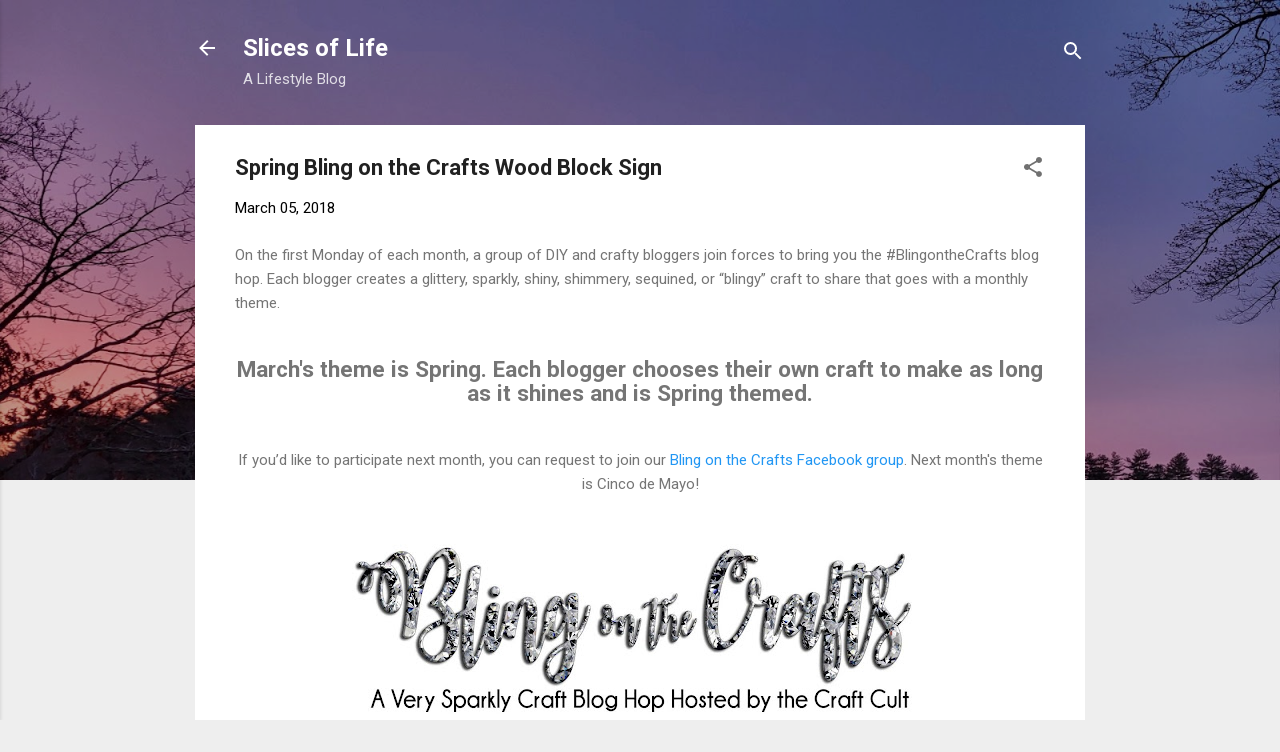

--- FILE ---
content_type: text/html; charset=UTF-8
request_url: https://www.myslicesoflife.com/2018/03/spring-bling-on-crafts-wood-block-sign.html
body_size: 41638
content:
<!DOCTYPE html>
<html dir='ltr' lang='en'>
<head>
<meta content='width=device-width, initial-scale=1' name='viewport'/>
<title>Spring Bling on the Crafts Wood Block Sign </title>
<meta content='text/html; charset=UTF-8' http-equiv='Content-Type'/>
<!-- Chrome, Firefox OS and Opera -->
<meta content='#eeeeee' name='theme-color'/>
<!-- Windows Phone -->
<meta content='#eeeeee' name='msapplication-navbutton-color'/>
<meta content='blogger' name='generator'/>
<link href='https://www.myslicesoflife.com/favicon.ico' rel='icon' type='image/x-icon'/>
<link href='https://www.myslicesoflife.com/2018/03/spring-bling-on-crafts-wood-block-sign.html' rel='canonical'/>
<link rel="alternate" type="application/atom+xml" title="Slices of Life  - Atom" href="https://www.myslicesoflife.com/feeds/posts/default" />
<link rel="alternate" type="application/rss+xml" title="Slices of Life  - RSS" href="https://www.myslicesoflife.com/feeds/posts/default?alt=rss" />
<link rel="service.post" type="application/atom+xml" title="Slices of Life  - Atom" href="https://www.blogger.com/feeds/1515463478133247660/posts/default" />

<link rel="alternate" type="application/atom+xml" title="Slices of Life  - Atom" href="https://www.myslicesoflife.com/feeds/577571438345106250/comments/default" />
<!--Can't find substitution for tag [blog.ieCssRetrofitLinks]-->
<link href='https://blogger.googleusercontent.com/img/b/R29vZ2xl/AVvXsEgCjnzPl823jb4XZ0gs5h4OU3fyZczk-p6teDJh1tn_bfBUw9vnwlFS_pbsOakvBUW4s6k7Oe6uRMmNjiDzeN4mkgE13fgcGbRFCEoY3RRr6xu6nHXZT4lFR_CdeqfktBPKg1cBvz0tGE8/s640/26197867_1751086881602033_7465797317838413612_o.jpg' rel='image_src'/>
<meta content='https://www.myslicesoflife.com/2018/03/spring-bling-on-crafts-wood-block-sign.html' property='og:url'/>
<meta content='Spring Bling on the Crafts Wood Block Sign ' property='og:title'/>
<meta content='A blog about fashion, crafts, and life' property='og:description'/>
<meta content='https://blogger.googleusercontent.com/img/b/R29vZ2xl/AVvXsEgCjnzPl823jb4XZ0gs5h4OU3fyZczk-p6teDJh1tn_bfBUw9vnwlFS_pbsOakvBUW4s6k7Oe6uRMmNjiDzeN4mkgE13fgcGbRFCEoY3RRr6xu6nHXZT4lFR_CdeqfktBPKg1cBvz0tGE8/w1200-h630-p-k-no-nu/26197867_1751086881602033_7465797317838413612_o.jpg' property='og:image'/>
<style type='text/css'>@font-face{font-family:'Roboto';font-style:italic;font-weight:300;font-stretch:100%;font-display:swap;src:url(//fonts.gstatic.com/s/roboto/v50/KFOKCnqEu92Fr1Mu53ZEC9_Vu3r1gIhOszmOClHrs6ljXfMMLt_QuAX-k3Yi128m0kN2.woff2)format('woff2');unicode-range:U+0460-052F,U+1C80-1C8A,U+20B4,U+2DE0-2DFF,U+A640-A69F,U+FE2E-FE2F;}@font-face{font-family:'Roboto';font-style:italic;font-weight:300;font-stretch:100%;font-display:swap;src:url(//fonts.gstatic.com/s/roboto/v50/KFOKCnqEu92Fr1Mu53ZEC9_Vu3r1gIhOszmOClHrs6ljXfMMLt_QuAz-k3Yi128m0kN2.woff2)format('woff2');unicode-range:U+0301,U+0400-045F,U+0490-0491,U+04B0-04B1,U+2116;}@font-face{font-family:'Roboto';font-style:italic;font-weight:300;font-stretch:100%;font-display:swap;src:url(//fonts.gstatic.com/s/roboto/v50/KFOKCnqEu92Fr1Mu53ZEC9_Vu3r1gIhOszmOClHrs6ljXfMMLt_QuAT-k3Yi128m0kN2.woff2)format('woff2');unicode-range:U+1F00-1FFF;}@font-face{font-family:'Roboto';font-style:italic;font-weight:300;font-stretch:100%;font-display:swap;src:url(//fonts.gstatic.com/s/roboto/v50/KFOKCnqEu92Fr1Mu53ZEC9_Vu3r1gIhOszmOClHrs6ljXfMMLt_QuAv-k3Yi128m0kN2.woff2)format('woff2');unicode-range:U+0370-0377,U+037A-037F,U+0384-038A,U+038C,U+038E-03A1,U+03A3-03FF;}@font-face{font-family:'Roboto';font-style:italic;font-weight:300;font-stretch:100%;font-display:swap;src:url(//fonts.gstatic.com/s/roboto/v50/KFOKCnqEu92Fr1Mu53ZEC9_Vu3r1gIhOszmOClHrs6ljXfMMLt_QuHT-k3Yi128m0kN2.woff2)format('woff2');unicode-range:U+0302-0303,U+0305,U+0307-0308,U+0310,U+0312,U+0315,U+031A,U+0326-0327,U+032C,U+032F-0330,U+0332-0333,U+0338,U+033A,U+0346,U+034D,U+0391-03A1,U+03A3-03A9,U+03B1-03C9,U+03D1,U+03D5-03D6,U+03F0-03F1,U+03F4-03F5,U+2016-2017,U+2034-2038,U+203C,U+2040,U+2043,U+2047,U+2050,U+2057,U+205F,U+2070-2071,U+2074-208E,U+2090-209C,U+20D0-20DC,U+20E1,U+20E5-20EF,U+2100-2112,U+2114-2115,U+2117-2121,U+2123-214F,U+2190,U+2192,U+2194-21AE,U+21B0-21E5,U+21F1-21F2,U+21F4-2211,U+2213-2214,U+2216-22FF,U+2308-230B,U+2310,U+2319,U+231C-2321,U+2336-237A,U+237C,U+2395,U+239B-23B7,U+23D0,U+23DC-23E1,U+2474-2475,U+25AF,U+25B3,U+25B7,U+25BD,U+25C1,U+25CA,U+25CC,U+25FB,U+266D-266F,U+27C0-27FF,U+2900-2AFF,U+2B0E-2B11,U+2B30-2B4C,U+2BFE,U+3030,U+FF5B,U+FF5D,U+1D400-1D7FF,U+1EE00-1EEFF;}@font-face{font-family:'Roboto';font-style:italic;font-weight:300;font-stretch:100%;font-display:swap;src:url(//fonts.gstatic.com/s/roboto/v50/KFOKCnqEu92Fr1Mu53ZEC9_Vu3r1gIhOszmOClHrs6ljXfMMLt_QuGb-k3Yi128m0kN2.woff2)format('woff2');unicode-range:U+0001-000C,U+000E-001F,U+007F-009F,U+20DD-20E0,U+20E2-20E4,U+2150-218F,U+2190,U+2192,U+2194-2199,U+21AF,U+21E6-21F0,U+21F3,U+2218-2219,U+2299,U+22C4-22C6,U+2300-243F,U+2440-244A,U+2460-24FF,U+25A0-27BF,U+2800-28FF,U+2921-2922,U+2981,U+29BF,U+29EB,U+2B00-2BFF,U+4DC0-4DFF,U+FFF9-FFFB,U+10140-1018E,U+10190-1019C,U+101A0,U+101D0-101FD,U+102E0-102FB,U+10E60-10E7E,U+1D2C0-1D2D3,U+1D2E0-1D37F,U+1F000-1F0FF,U+1F100-1F1AD,U+1F1E6-1F1FF,U+1F30D-1F30F,U+1F315,U+1F31C,U+1F31E,U+1F320-1F32C,U+1F336,U+1F378,U+1F37D,U+1F382,U+1F393-1F39F,U+1F3A7-1F3A8,U+1F3AC-1F3AF,U+1F3C2,U+1F3C4-1F3C6,U+1F3CA-1F3CE,U+1F3D4-1F3E0,U+1F3ED,U+1F3F1-1F3F3,U+1F3F5-1F3F7,U+1F408,U+1F415,U+1F41F,U+1F426,U+1F43F,U+1F441-1F442,U+1F444,U+1F446-1F449,U+1F44C-1F44E,U+1F453,U+1F46A,U+1F47D,U+1F4A3,U+1F4B0,U+1F4B3,U+1F4B9,U+1F4BB,U+1F4BF,U+1F4C8-1F4CB,U+1F4D6,U+1F4DA,U+1F4DF,U+1F4E3-1F4E6,U+1F4EA-1F4ED,U+1F4F7,U+1F4F9-1F4FB,U+1F4FD-1F4FE,U+1F503,U+1F507-1F50B,U+1F50D,U+1F512-1F513,U+1F53E-1F54A,U+1F54F-1F5FA,U+1F610,U+1F650-1F67F,U+1F687,U+1F68D,U+1F691,U+1F694,U+1F698,U+1F6AD,U+1F6B2,U+1F6B9-1F6BA,U+1F6BC,U+1F6C6-1F6CF,U+1F6D3-1F6D7,U+1F6E0-1F6EA,U+1F6F0-1F6F3,U+1F6F7-1F6FC,U+1F700-1F7FF,U+1F800-1F80B,U+1F810-1F847,U+1F850-1F859,U+1F860-1F887,U+1F890-1F8AD,U+1F8B0-1F8BB,U+1F8C0-1F8C1,U+1F900-1F90B,U+1F93B,U+1F946,U+1F984,U+1F996,U+1F9E9,U+1FA00-1FA6F,U+1FA70-1FA7C,U+1FA80-1FA89,U+1FA8F-1FAC6,U+1FACE-1FADC,U+1FADF-1FAE9,U+1FAF0-1FAF8,U+1FB00-1FBFF;}@font-face{font-family:'Roboto';font-style:italic;font-weight:300;font-stretch:100%;font-display:swap;src:url(//fonts.gstatic.com/s/roboto/v50/KFOKCnqEu92Fr1Mu53ZEC9_Vu3r1gIhOszmOClHrs6ljXfMMLt_QuAf-k3Yi128m0kN2.woff2)format('woff2');unicode-range:U+0102-0103,U+0110-0111,U+0128-0129,U+0168-0169,U+01A0-01A1,U+01AF-01B0,U+0300-0301,U+0303-0304,U+0308-0309,U+0323,U+0329,U+1EA0-1EF9,U+20AB;}@font-face{font-family:'Roboto';font-style:italic;font-weight:300;font-stretch:100%;font-display:swap;src:url(//fonts.gstatic.com/s/roboto/v50/KFOKCnqEu92Fr1Mu53ZEC9_Vu3r1gIhOszmOClHrs6ljXfMMLt_QuAb-k3Yi128m0kN2.woff2)format('woff2');unicode-range:U+0100-02BA,U+02BD-02C5,U+02C7-02CC,U+02CE-02D7,U+02DD-02FF,U+0304,U+0308,U+0329,U+1D00-1DBF,U+1E00-1E9F,U+1EF2-1EFF,U+2020,U+20A0-20AB,U+20AD-20C0,U+2113,U+2C60-2C7F,U+A720-A7FF;}@font-face{font-family:'Roboto';font-style:italic;font-weight:300;font-stretch:100%;font-display:swap;src:url(//fonts.gstatic.com/s/roboto/v50/KFOKCnqEu92Fr1Mu53ZEC9_Vu3r1gIhOszmOClHrs6ljXfMMLt_QuAj-k3Yi128m0g.woff2)format('woff2');unicode-range:U+0000-00FF,U+0131,U+0152-0153,U+02BB-02BC,U+02C6,U+02DA,U+02DC,U+0304,U+0308,U+0329,U+2000-206F,U+20AC,U+2122,U+2191,U+2193,U+2212,U+2215,U+FEFF,U+FFFD;}@font-face{font-family:'Roboto';font-style:normal;font-weight:400;font-stretch:100%;font-display:swap;src:url(//fonts.gstatic.com/s/roboto/v50/KFO7CnqEu92Fr1ME7kSn66aGLdTylUAMa3GUBHMdazTgWw.woff2)format('woff2');unicode-range:U+0460-052F,U+1C80-1C8A,U+20B4,U+2DE0-2DFF,U+A640-A69F,U+FE2E-FE2F;}@font-face{font-family:'Roboto';font-style:normal;font-weight:400;font-stretch:100%;font-display:swap;src:url(//fonts.gstatic.com/s/roboto/v50/KFO7CnqEu92Fr1ME7kSn66aGLdTylUAMa3iUBHMdazTgWw.woff2)format('woff2');unicode-range:U+0301,U+0400-045F,U+0490-0491,U+04B0-04B1,U+2116;}@font-face{font-family:'Roboto';font-style:normal;font-weight:400;font-stretch:100%;font-display:swap;src:url(//fonts.gstatic.com/s/roboto/v50/KFO7CnqEu92Fr1ME7kSn66aGLdTylUAMa3CUBHMdazTgWw.woff2)format('woff2');unicode-range:U+1F00-1FFF;}@font-face{font-family:'Roboto';font-style:normal;font-weight:400;font-stretch:100%;font-display:swap;src:url(//fonts.gstatic.com/s/roboto/v50/KFO7CnqEu92Fr1ME7kSn66aGLdTylUAMa3-UBHMdazTgWw.woff2)format('woff2');unicode-range:U+0370-0377,U+037A-037F,U+0384-038A,U+038C,U+038E-03A1,U+03A3-03FF;}@font-face{font-family:'Roboto';font-style:normal;font-weight:400;font-stretch:100%;font-display:swap;src:url(//fonts.gstatic.com/s/roboto/v50/KFO7CnqEu92Fr1ME7kSn66aGLdTylUAMawCUBHMdazTgWw.woff2)format('woff2');unicode-range:U+0302-0303,U+0305,U+0307-0308,U+0310,U+0312,U+0315,U+031A,U+0326-0327,U+032C,U+032F-0330,U+0332-0333,U+0338,U+033A,U+0346,U+034D,U+0391-03A1,U+03A3-03A9,U+03B1-03C9,U+03D1,U+03D5-03D6,U+03F0-03F1,U+03F4-03F5,U+2016-2017,U+2034-2038,U+203C,U+2040,U+2043,U+2047,U+2050,U+2057,U+205F,U+2070-2071,U+2074-208E,U+2090-209C,U+20D0-20DC,U+20E1,U+20E5-20EF,U+2100-2112,U+2114-2115,U+2117-2121,U+2123-214F,U+2190,U+2192,U+2194-21AE,U+21B0-21E5,U+21F1-21F2,U+21F4-2211,U+2213-2214,U+2216-22FF,U+2308-230B,U+2310,U+2319,U+231C-2321,U+2336-237A,U+237C,U+2395,U+239B-23B7,U+23D0,U+23DC-23E1,U+2474-2475,U+25AF,U+25B3,U+25B7,U+25BD,U+25C1,U+25CA,U+25CC,U+25FB,U+266D-266F,U+27C0-27FF,U+2900-2AFF,U+2B0E-2B11,U+2B30-2B4C,U+2BFE,U+3030,U+FF5B,U+FF5D,U+1D400-1D7FF,U+1EE00-1EEFF;}@font-face{font-family:'Roboto';font-style:normal;font-weight:400;font-stretch:100%;font-display:swap;src:url(//fonts.gstatic.com/s/roboto/v50/KFO7CnqEu92Fr1ME7kSn66aGLdTylUAMaxKUBHMdazTgWw.woff2)format('woff2');unicode-range:U+0001-000C,U+000E-001F,U+007F-009F,U+20DD-20E0,U+20E2-20E4,U+2150-218F,U+2190,U+2192,U+2194-2199,U+21AF,U+21E6-21F0,U+21F3,U+2218-2219,U+2299,U+22C4-22C6,U+2300-243F,U+2440-244A,U+2460-24FF,U+25A0-27BF,U+2800-28FF,U+2921-2922,U+2981,U+29BF,U+29EB,U+2B00-2BFF,U+4DC0-4DFF,U+FFF9-FFFB,U+10140-1018E,U+10190-1019C,U+101A0,U+101D0-101FD,U+102E0-102FB,U+10E60-10E7E,U+1D2C0-1D2D3,U+1D2E0-1D37F,U+1F000-1F0FF,U+1F100-1F1AD,U+1F1E6-1F1FF,U+1F30D-1F30F,U+1F315,U+1F31C,U+1F31E,U+1F320-1F32C,U+1F336,U+1F378,U+1F37D,U+1F382,U+1F393-1F39F,U+1F3A7-1F3A8,U+1F3AC-1F3AF,U+1F3C2,U+1F3C4-1F3C6,U+1F3CA-1F3CE,U+1F3D4-1F3E0,U+1F3ED,U+1F3F1-1F3F3,U+1F3F5-1F3F7,U+1F408,U+1F415,U+1F41F,U+1F426,U+1F43F,U+1F441-1F442,U+1F444,U+1F446-1F449,U+1F44C-1F44E,U+1F453,U+1F46A,U+1F47D,U+1F4A3,U+1F4B0,U+1F4B3,U+1F4B9,U+1F4BB,U+1F4BF,U+1F4C8-1F4CB,U+1F4D6,U+1F4DA,U+1F4DF,U+1F4E3-1F4E6,U+1F4EA-1F4ED,U+1F4F7,U+1F4F9-1F4FB,U+1F4FD-1F4FE,U+1F503,U+1F507-1F50B,U+1F50D,U+1F512-1F513,U+1F53E-1F54A,U+1F54F-1F5FA,U+1F610,U+1F650-1F67F,U+1F687,U+1F68D,U+1F691,U+1F694,U+1F698,U+1F6AD,U+1F6B2,U+1F6B9-1F6BA,U+1F6BC,U+1F6C6-1F6CF,U+1F6D3-1F6D7,U+1F6E0-1F6EA,U+1F6F0-1F6F3,U+1F6F7-1F6FC,U+1F700-1F7FF,U+1F800-1F80B,U+1F810-1F847,U+1F850-1F859,U+1F860-1F887,U+1F890-1F8AD,U+1F8B0-1F8BB,U+1F8C0-1F8C1,U+1F900-1F90B,U+1F93B,U+1F946,U+1F984,U+1F996,U+1F9E9,U+1FA00-1FA6F,U+1FA70-1FA7C,U+1FA80-1FA89,U+1FA8F-1FAC6,U+1FACE-1FADC,U+1FADF-1FAE9,U+1FAF0-1FAF8,U+1FB00-1FBFF;}@font-face{font-family:'Roboto';font-style:normal;font-weight:400;font-stretch:100%;font-display:swap;src:url(//fonts.gstatic.com/s/roboto/v50/KFO7CnqEu92Fr1ME7kSn66aGLdTylUAMa3OUBHMdazTgWw.woff2)format('woff2');unicode-range:U+0102-0103,U+0110-0111,U+0128-0129,U+0168-0169,U+01A0-01A1,U+01AF-01B0,U+0300-0301,U+0303-0304,U+0308-0309,U+0323,U+0329,U+1EA0-1EF9,U+20AB;}@font-face{font-family:'Roboto';font-style:normal;font-weight:400;font-stretch:100%;font-display:swap;src:url(//fonts.gstatic.com/s/roboto/v50/KFO7CnqEu92Fr1ME7kSn66aGLdTylUAMa3KUBHMdazTgWw.woff2)format('woff2');unicode-range:U+0100-02BA,U+02BD-02C5,U+02C7-02CC,U+02CE-02D7,U+02DD-02FF,U+0304,U+0308,U+0329,U+1D00-1DBF,U+1E00-1E9F,U+1EF2-1EFF,U+2020,U+20A0-20AB,U+20AD-20C0,U+2113,U+2C60-2C7F,U+A720-A7FF;}@font-face{font-family:'Roboto';font-style:normal;font-weight:400;font-stretch:100%;font-display:swap;src:url(//fonts.gstatic.com/s/roboto/v50/KFO7CnqEu92Fr1ME7kSn66aGLdTylUAMa3yUBHMdazQ.woff2)format('woff2');unicode-range:U+0000-00FF,U+0131,U+0152-0153,U+02BB-02BC,U+02C6,U+02DA,U+02DC,U+0304,U+0308,U+0329,U+2000-206F,U+20AC,U+2122,U+2191,U+2193,U+2212,U+2215,U+FEFF,U+FFFD;}@font-face{font-family:'Roboto';font-style:normal;font-weight:700;font-stretch:100%;font-display:swap;src:url(//fonts.gstatic.com/s/roboto/v50/KFO7CnqEu92Fr1ME7kSn66aGLdTylUAMa3GUBHMdazTgWw.woff2)format('woff2');unicode-range:U+0460-052F,U+1C80-1C8A,U+20B4,U+2DE0-2DFF,U+A640-A69F,U+FE2E-FE2F;}@font-face{font-family:'Roboto';font-style:normal;font-weight:700;font-stretch:100%;font-display:swap;src:url(//fonts.gstatic.com/s/roboto/v50/KFO7CnqEu92Fr1ME7kSn66aGLdTylUAMa3iUBHMdazTgWw.woff2)format('woff2');unicode-range:U+0301,U+0400-045F,U+0490-0491,U+04B0-04B1,U+2116;}@font-face{font-family:'Roboto';font-style:normal;font-weight:700;font-stretch:100%;font-display:swap;src:url(//fonts.gstatic.com/s/roboto/v50/KFO7CnqEu92Fr1ME7kSn66aGLdTylUAMa3CUBHMdazTgWw.woff2)format('woff2');unicode-range:U+1F00-1FFF;}@font-face{font-family:'Roboto';font-style:normal;font-weight:700;font-stretch:100%;font-display:swap;src:url(//fonts.gstatic.com/s/roboto/v50/KFO7CnqEu92Fr1ME7kSn66aGLdTylUAMa3-UBHMdazTgWw.woff2)format('woff2');unicode-range:U+0370-0377,U+037A-037F,U+0384-038A,U+038C,U+038E-03A1,U+03A3-03FF;}@font-face{font-family:'Roboto';font-style:normal;font-weight:700;font-stretch:100%;font-display:swap;src:url(//fonts.gstatic.com/s/roboto/v50/KFO7CnqEu92Fr1ME7kSn66aGLdTylUAMawCUBHMdazTgWw.woff2)format('woff2');unicode-range:U+0302-0303,U+0305,U+0307-0308,U+0310,U+0312,U+0315,U+031A,U+0326-0327,U+032C,U+032F-0330,U+0332-0333,U+0338,U+033A,U+0346,U+034D,U+0391-03A1,U+03A3-03A9,U+03B1-03C9,U+03D1,U+03D5-03D6,U+03F0-03F1,U+03F4-03F5,U+2016-2017,U+2034-2038,U+203C,U+2040,U+2043,U+2047,U+2050,U+2057,U+205F,U+2070-2071,U+2074-208E,U+2090-209C,U+20D0-20DC,U+20E1,U+20E5-20EF,U+2100-2112,U+2114-2115,U+2117-2121,U+2123-214F,U+2190,U+2192,U+2194-21AE,U+21B0-21E5,U+21F1-21F2,U+21F4-2211,U+2213-2214,U+2216-22FF,U+2308-230B,U+2310,U+2319,U+231C-2321,U+2336-237A,U+237C,U+2395,U+239B-23B7,U+23D0,U+23DC-23E1,U+2474-2475,U+25AF,U+25B3,U+25B7,U+25BD,U+25C1,U+25CA,U+25CC,U+25FB,U+266D-266F,U+27C0-27FF,U+2900-2AFF,U+2B0E-2B11,U+2B30-2B4C,U+2BFE,U+3030,U+FF5B,U+FF5D,U+1D400-1D7FF,U+1EE00-1EEFF;}@font-face{font-family:'Roboto';font-style:normal;font-weight:700;font-stretch:100%;font-display:swap;src:url(//fonts.gstatic.com/s/roboto/v50/KFO7CnqEu92Fr1ME7kSn66aGLdTylUAMaxKUBHMdazTgWw.woff2)format('woff2');unicode-range:U+0001-000C,U+000E-001F,U+007F-009F,U+20DD-20E0,U+20E2-20E4,U+2150-218F,U+2190,U+2192,U+2194-2199,U+21AF,U+21E6-21F0,U+21F3,U+2218-2219,U+2299,U+22C4-22C6,U+2300-243F,U+2440-244A,U+2460-24FF,U+25A0-27BF,U+2800-28FF,U+2921-2922,U+2981,U+29BF,U+29EB,U+2B00-2BFF,U+4DC0-4DFF,U+FFF9-FFFB,U+10140-1018E,U+10190-1019C,U+101A0,U+101D0-101FD,U+102E0-102FB,U+10E60-10E7E,U+1D2C0-1D2D3,U+1D2E0-1D37F,U+1F000-1F0FF,U+1F100-1F1AD,U+1F1E6-1F1FF,U+1F30D-1F30F,U+1F315,U+1F31C,U+1F31E,U+1F320-1F32C,U+1F336,U+1F378,U+1F37D,U+1F382,U+1F393-1F39F,U+1F3A7-1F3A8,U+1F3AC-1F3AF,U+1F3C2,U+1F3C4-1F3C6,U+1F3CA-1F3CE,U+1F3D4-1F3E0,U+1F3ED,U+1F3F1-1F3F3,U+1F3F5-1F3F7,U+1F408,U+1F415,U+1F41F,U+1F426,U+1F43F,U+1F441-1F442,U+1F444,U+1F446-1F449,U+1F44C-1F44E,U+1F453,U+1F46A,U+1F47D,U+1F4A3,U+1F4B0,U+1F4B3,U+1F4B9,U+1F4BB,U+1F4BF,U+1F4C8-1F4CB,U+1F4D6,U+1F4DA,U+1F4DF,U+1F4E3-1F4E6,U+1F4EA-1F4ED,U+1F4F7,U+1F4F9-1F4FB,U+1F4FD-1F4FE,U+1F503,U+1F507-1F50B,U+1F50D,U+1F512-1F513,U+1F53E-1F54A,U+1F54F-1F5FA,U+1F610,U+1F650-1F67F,U+1F687,U+1F68D,U+1F691,U+1F694,U+1F698,U+1F6AD,U+1F6B2,U+1F6B9-1F6BA,U+1F6BC,U+1F6C6-1F6CF,U+1F6D3-1F6D7,U+1F6E0-1F6EA,U+1F6F0-1F6F3,U+1F6F7-1F6FC,U+1F700-1F7FF,U+1F800-1F80B,U+1F810-1F847,U+1F850-1F859,U+1F860-1F887,U+1F890-1F8AD,U+1F8B0-1F8BB,U+1F8C0-1F8C1,U+1F900-1F90B,U+1F93B,U+1F946,U+1F984,U+1F996,U+1F9E9,U+1FA00-1FA6F,U+1FA70-1FA7C,U+1FA80-1FA89,U+1FA8F-1FAC6,U+1FACE-1FADC,U+1FADF-1FAE9,U+1FAF0-1FAF8,U+1FB00-1FBFF;}@font-face{font-family:'Roboto';font-style:normal;font-weight:700;font-stretch:100%;font-display:swap;src:url(//fonts.gstatic.com/s/roboto/v50/KFO7CnqEu92Fr1ME7kSn66aGLdTylUAMa3OUBHMdazTgWw.woff2)format('woff2');unicode-range:U+0102-0103,U+0110-0111,U+0128-0129,U+0168-0169,U+01A0-01A1,U+01AF-01B0,U+0300-0301,U+0303-0304,U+0308-0309,U+0323,U+0329,U+1EA0-1EF9,U+20AB;}@font-face{font-family:'Roboto';font-style:normal;font-weight:700;font-stretch:100%;font-display:swap;src:url(//fonts.gstatic.com/s/roboto/v50/KFO7CnqEu92Fr1ME7kSn66aGLdTylUAMa3KUBHMdazTgWw.woff2)format('woff2');unicode-range:U+0100-02BA,U+02BD-02C5,U+02C7-02CC,U+02CE-02D7,U+02DD-02FF,U+0304,U+0308,U+0329,U+1D00-1DBF,U+1E00-1E9F,U+1EF2-1EFF,U+2020,U+20A0-20AB,U+20AD-20C0,U+2113,U+2C60-2C7F,U+A720-A7FF;}@font-face{font-family:'Roboto';font-style:normal;font-weight:700;font-stretch:100%;font-display:swap;src:url(//fonts.gstatic.com/s/roboto/v50/KFO7CnqEu92Fr1ME7kSn66aGLdTylUAMa3yUBHMdazQ.woff2)format('woff2');unicode-range:U+0000-00FF,U+0131,U+0152-0153,U+02BB-02BC,U+02C6,U+02DA,U+02DC,U+0304,U+0308,U+0329,U+2000-206F,U+20AC,U+2122,U+2191,U+2193,U+2212,U+2215,U+FEFF,U+FFFD;}</style>
<style id='page-skin-1' type='text/css'><!--
/*! normalize.css v3.0.1 | MIT License | git.io/normalize */html{font-family:sans-serif;-ms-text-size-adjust:100%;-webkit-text-size-adjust:100%}body{margin:0}article,aside,details,figcaption,figure,footer,header,hgroup,main,nav,section,summary{display:block}audio,canvas,progress,video{display:inline-block;vertical-align:baseline}audio:not([controls]){display:none;height:0}[hidden],template{display:none}a{background:transparent}a:active,a:hover{outline:0}abbr[title]{border-bottom:1px dotted}b,strong{font-weight:bold}dfn{font-style:italic}h1{font-size:2em;margin:.67em 0}mark{background:#ff0;color:#000}small{font-size:80%}sub,sup{font-size:75%;line-height:0;position:relative;vertical-align:baseline}sup{top:-0.5em}sub{bottom:-0.25em}img{border:0}svg:not(:root){overflow:hidden}figure{margin:1em 40px}hr{-moz-box-sizing:content-box;box-sizing:content-box;height:0}pre{overflow:auto}code,kbd,pre,samp{font-family:monospace,monospace;font-size:1em}button,input,optgroup,select,textarea{color:inherit;font:inherit;margin:0}button{overflow:visible}button,select{text-transform:none}button,html input[type="button"],input[type="reset"],input[type="submit"]{-webkit-appearance:button;cursor:pointer}button[disabled],html input[disabled]{cursor:default}button::-moz-focus-inner,input::-moz-focus-inner{border:0;padding:0}input{line-height:normal}input[type="checkbox"],input[type="radio"]{box-sizing:border-box;padding:0}input[type="number"]::-webkit-inner-spin-button,input[type="number"]::-webkit-outer-spin-button{height:auto}input[type="search"]{-webkit-appearance:textfield;-moz-box-sizing:content-box;-webkit-box-sizing:content-box;box-sizing:content-box}input[type="search"]::-webkit-search-cancel-button,input[type="search"]::-webkit-search-decoration{-webkit-appearance:none}fieldset{border:1px solid #c0c0c0;margin:0 2px;padding:.35em .625em .75em}legend{border:0;padding:0}textarea{overflow:auto}optgroup{font-weight:bold}table{border-collapse:collapse;border-spacing:0}td,th{padding:0}
/*!************************************************
* Blogger Template Style
* Name: Contempo
**************************************************/
body{
overflow-wrap:break-word;
word-break:break-word;
word-wrap:break-word
}
.hidden{
display:none
}
.invisible{
visibility:hidden
}
.container::after,.float-container::after{
clear:both;
content:"";
display:table
}
.clearboth{
clear:both
}
#comments .comment .comment-actions,.subscribe-popup .FollowByEmail .follow-by-email-submit,.widget.Profile .profile-link,.widget.Profile .profile-link.visit-profile{
background:0 0;
border:0;
box-shadow:none;
color:#2196f3;
cursor:pointer;
font-size:14px;
font-weight:700;
outline:0;
text-decoration:none;
text-transform:uppercase;
width:auto
}
.dim-overlay{
background-color:rgba(0,0,0,.54);
height:100vh;
left:0;
position:fixed;
top:0;
width:100%
}
#sharing-dim-overlay{
background-color:transparent
}
input::-ms-clear{
display:none
}
.blogger-logo,.svg-icon-24.blogger-logo{
fill:#ff9800;
opacity:1
}
.loading-spinner-large{
-webkit-animation:mspin-rotate 1.568s infinite linear;
animation:mspin-rotate 1.568s infinite linear;
height:48px;
overflow:hidden;
position:absolute;
width:48px;
z-index:200
}
.loading-spinner-large>div{
-webkit-animation:mspin-revrot 5332ms infinite steps(4);
animation:mspin-revrot 5332ms infinite steps(4)
}
.loading-spinner-large>div>div{
-webkit-animation:mspin-singlecolor-large-film 1333ms infinite steps(81);
animation:mspin-singlecolor-large-film 1333ms infinite steps(81);
background-size:100%;
height:48px;
width:3888px
}
.mspin-black-large>div>div,.mspin-grey_54-large>div>div{
background-image:url(https://www.blogblog.com/indie/mspin_black_large.svg)
}
.mspin-white-large>div>div{
background-image:url(https://www.blogblog.com/indie/mspin_white_large.svg)
}
.mspin-grey_54-large{
opacity:.54
}
@-webkit-keyframes mspin-singlecolor-large-film{
from{
-webkit-transform:translateX(0);
transform:translateX(0)
}
to{
-webkit-transform:translateX(-3888px);
transform:translateX(-3888px)
}
}
@keyframes mspin-singlecolor-large-film{
from{
-webkit-transform:translateX(0);
transform:translateX(0)
}
to{
-webkit-transform:translateX(-3888px);
transform:translateX(-3888px)
}
}
@-webkit-keyframes mspin-rotate{
from{
-webkit-transform:rotate(0);
transform:rotate(0)
}
to{
-webkit-transform:rotate(360deg);
transform:rotate(360deg)
}
}
@keyframes mspin-rotate{
from{
-webkit-transform:rotate(0);
transform:rotate(0)
}
to{
-webkit-transform:rotate(360deg);
transform:rotate(360deg)
}
}
@-webkit-keyframes mspin-revrot{
from{
-webkit-transform:rotate(0);
transform:rotate(0)
}
to{
-webkit-transform:rotate(-360deg);
transform:rotate(-360deg)
}
}
@keyframes mspin-revrot{
from{
-webkit-transform:rotate(0);
transform:rotate(0)
}
to{
-webkit-transform:rotate(-360deg);
transform:rotate(-360deg)
}
}
.skip-navigation{
background-color:#fff;
box-sizing:border-box;
color:#000;
display:block;
height:0;
left:0;
line-height:50px;
overflow:hidden;
padding-top:0;
position:fixed;
text-align:center;
top:0;
-webkit-transition:box-shadow .3s,height .3s,padding-top .3s;
transition:box-shadow .3s,height .3s,padding-top .3s;
width:100%;
z-index:900
}
.skip-navigation:focus{
box-shadow:0 4px 5px 0 rgba(0,0,0,.14),0 1px 10px 0 rgba(0,0,0,.12),0 2px 4px -1px rgba(0,0,0,.2);
height:50px
}
#main{
outline:0
}
.main-heading{
position:absolute;
clip:rect(1px,1px,1px,1px);
padding:0;
border:0;
height:1px;
width:1px;
overflow:hidden
}
.Attribution{
margin-top:1em;
text-align:center
}
.Attribution .blogger img,.Attribution .blogger svg{
vertical-align:bottom
}
.Attribution .blogger img{
margin-right:.5em
}
.Attribution div{
line-height:24px;
margin-top:.5em
}
.Attribution .copyright,.Attribution .image-attribution{
font-size:.7em;
margin-top:1.5em
}
.BLOG_mobile_video_class{
display:none
}
.bg-photo{
background-attachment:scroll!important
}
body .CSS_LIGHTBOX{
z-index:900
}
.extendable .show-less,.extendable .show-more{
border-color:#2196f3;
color:#2196f3;
margin-top:8px
}
.extendable .show-less.hidden,.extendable .show-more.hidden{
display:none
}
.inline-ad{
display:none;
max-width:100%;
overflow:hidden
}
.adsbygoogle{
display:block
}
#cookieChoiceInfo{
bottom:0;
top:auto
}
iframe.b-hbp-video{
border:0
}
.post-body img{
max-width:100%
}
.post-body iframe{
max-width:100%
}
.post-body a[imageanchor="1"]{
display:inline-block
}
.byline{
margin-right:1em
}
.byline:last-child{
margin-right:0
}
.link-copied-dialog{
max-width:520px;
outline:0
}
.link-copied-dialog .modal-dialog-buttons{
margin-top:8px
}
.link-copied-dialog .goog-buttonset-default{
background:0 0;
border:0
}
.link-copied-dialog .goog-buttonset-default:focus{
outline:0
}
.paging-control-container{
margin-bottom:16px
}
.paging-control-container .paging-control{
display:inline-block
}
.paging-control-container .comment-range-text::after,.paging-control-container .paging-control{
color:#2196f3
}
.paging-control-container .comment-range-text,.paging-control-container .paging-control{
margin-right:8px
}
.paging-control-container .comment-range-text::after,.paging-control-container .paging-control::after{
content:"\b7";
cursor:default;
padding-left:8px;
pointer-events:none
}
.paging-control-container .comment-range-text:last-child::after,.paging-control-container .paging-control:last-child::after{
content:none
}
.byline.reactions iframe{
height:20px
}
.b-notification{
color:#000;
background-color:#fff;
border-bottom:solid 1px #000;
box-sizing:border-box;
padding:16px 32px;
text-align:center
}
.b-notification.visible{
-webkit-transition:margin-top .3s cubic-bezier(.4,0,.2,1);
transition:margin-top .3s cubic-bezier(.4,0,.2,1)
}
.b-notification.invisible{
position:absolute
}
.b-notification-close{
position:absolute;
right:8px;
top:8px
}
.no-posts-message{
line-height:40px;
text-align:center
}
@media screen and (max-width:800px){
body.item-view .post-body a[imageanchor="1"][style*="float: left;"],body.item-view .post-body a[imageanchor="1"][style*="float: right;"]{
float:none!important;
clear:none!important
}
body.item-view .post-body a[imageanchor="1"] img{
display:block;
height:auto;
margin:0 auto
}
body.item-view .post-body>.separator:first-child>a[imageanchor="1"]:first-child{
margin-top:20px
}
.post-body a[imageanchor]{
display:block
}
body.item-view .post-body a[imageanchor="1"]{
margin-left:0!important;
margin-right:0!important
}
body.item-view .post-body a[imageanchor="1"]+a[imageanchor="1"]{
margin-top:16px
}
}
.item-control{
display:none
}
#comments{
border-top:1px dashed rgba(0,0,0,.54);
margin-top:20px;
padding:20px
}
#comments .comment-thread ol{
margin:0;
padding-left:0;
padding-left:0
}
#comments .comment .comment-replybox-single,#comments .comment-thread .comment-replies{
margin-left:60px
}
#comments .comment-thread .thread-count{
display:none
}
#comments .comment{
list-style-type:none;
padding:0 0 30px;
position:relative
}
#comments .comment .comment{
padding-bottom:8px
}
.comment .avatar-image-container{
position:absolute
}
.comment .avatar-image-container img{
border-radius:50%
}
.avatar-image-container svg,.comment .avatar-image-container .avatar-icon{
border-radius:50%;
border:solid 1px #707070;
box-sizing:border-box;
fill:#707070;
height:35px;
margin:0;
padding:7px;
width:35px
}
.comment .comment-block{
margin-top:10px;
margin-left:60px;
padding-bottom:0
}
#comments .comment-author-header-wrapper{
margin-left:40px
}
#comments .comment .thread-expanded .comment-block{
padding-bottom:20px
}
#comments .comment .comment-header .user,#comments .comment .comment-header .user a{
color:#212121;
font-style:normal;
font-weight:700
}
#comments .comment .comment-actions{
bottom:0;
margin-bottom:15px;
position:absolute
}
#comments .comment .comment-actions>*{
margin-right:8px
}
#comments .comment .comment-header .datetime{
bottom:0;
color:rgba(33,33,33,.54);
display:inline-block;
font-size:13px;
font-style:italic;
margin-left:8px
}
#comments .comment .comment-footer .comment-timestamp a,#comments .comment .comment-header .datetime a{
color:rgba(33,33,33,.54)
}
#comments .comment .comment-content,.comment .comment-body{
margin-top:12px;
word-break:break-word
}
.comment-body{
margin-bottom:12px
}
#comments.embed[data-num-comments="0"]{
border:0;
margin-top:0;
padding-top:0
}
#comments.embed[data-num-comments="0"] #comment-post-message,#comments.embed[data-num-comments="0"] div.comment-form>p,#comments.embed[data-num-comments="0"] p.comment-footer{
display:none
}
#comment-editor-src{
display:none
}
.comments .comments-content .loadmore.loaded{
max-height:0;
opacity:0;
overflow:hidden
}
.extendable .remaining-items{
height:0;
overflow:hidden;
-webkit-transition:height .3s cubic-bezier(.4,0,.2,1);
transition:height .3s cubic-bezier(.4,0,.2,1)
}
.extendable .remaining-items.expanded{
height:auto
}
.svg-icon-24,.svg-icon-24-button{
cursor:pointer;
height:24px;
width:24px;
min-width:24px
}
.touch-icon{
margin:-12px;
padding:12px
}
.touch-icon:active,.touch-icon:focus{
background-color:rgba(153,153,153,.4);
border-radius:50%
}
svg:not(:root).touch-icon{
overflow:visible
}
html[dir=rtl] .rtl-reversible-icon{
-webkit-transform:scaleX(-1);
-ms-transform:scaleX(-1);
transform:scaleX(-1)
}
.svg-icon-24-button,.touch-icon-button{
background:0 0;
border:0;
margin:0;
outline:0;
padding:0
}
.touch-icon-button .touch-icon:active,.touch-icon-button .touch-icon:focus{
background-color:transparent
}
.touch-icon-button:active .touch-icon,.touch-icon-button:focus .touch-icon{
background-color:rgba(153,153,153,.4);
border-radius:50%
}
.Profile .default-avatar-wrapper .avatar-icon{
border-radius:50%;
border:solid 1px #707070;
box-sizing:border-box;
fill:#707070;
margin:0
}
.Profile .individual .default-avatar-wrapper .avatar-icon{
padding:25px
}
.Profile .individual .avatar-icon,.Profile .individual .profile-img{
height:120px;
width:120px
}
.Profile .team .default-avatar-wrapper .avatar-icon{
padding:8px
}
.Profile .team .avatar-icon,.Profile .team .default-avatar-wrapper,.Profile .team .profile-img{
height:40px;
width:40px
}
.snippet-container{
margin:0;
position:relative;
overflow:hidden
}
.snippet-fade{
bottom:0;
box-sizing:border-box;
position:absolute;
width:96px
}
.snippet-fade{
right:0
}
.snippet-fade:after{
content:"\2026"
}
.snippet-fade:after{
float:right
}
.post-bottom{
-webkit-box-align:center;
-webkit-align-items:center;
-ms-flex-align:center;
align-items:center;
display:-webkit-box;
display:-webkit-flex;
display:-ms-flexbox;
display:flex;
-webkit-flex-wrap:wrap;
-ms-flex-wrap:wrap;
flex-wrap:wrap
}
.post-footer{
-webkit-box-flex:1;
-webkit-flex:1 1 auto;
-ms-flex:1 1 auto;
flex:1 1 auto;
-webkit-flex-wrap:wrap;
-ms-flex-wrap:wrap;
flex-wrap:wrap;
-webkit-box-ordinal-group:2;
-webkit-order:1;
-ms-flex-order:1;
order:1
}
.post-footer>*{
-webkit-box-flex:0;
-webkit-flex:0 1 auto;
-ms-flex:0 1 auto;
flex:0 1 auto
}
.post-footer .byline:last-child{
margin-right:1em
}
.jump-link{
-webkit-box-flex:0;
-webkit-flex:0 0 auto;
-ms-flex:0 0 auto;
flex:0 0 auto;
-webkit-box-ordinal-group:3;
-webkit-order:2;
-ms-flex-order:2;
order:2
}
.centered-top-container.sticky{
left:0;
position:fixed;
right:0;
top:0;
width:auto;
z-index:50;
-webkit-transition-property:opacity,-webkit-transform;
transition-property:opacity,-webkit-transform;
transition-property:transform,opacity;
transition-property:transform,opacity,-webkit-transform;
-webkit-transition-duration:.2s;
transition-duration:.2s;
-webkit-transition-timing-function:cubic-bezier(.4,0,.2,1);
transition-timing-function:cubic-bezier(.4,0,.2,1)
}
.centered-top-placeholder{
display:none
}
.collapsed-header .centered-top-placeholder{
display:block
}
.centered-top-container .Header .replaced h1,.centered-top-placeholder .Header .replaced h1{
display:none
}
.centered-top-container.sticky .Header .replaced h1{
display:block
}
.centered-top-container.sticky .Header .header-widget{
background:0 0
}
.centered-top-container.sticky .Header .header-image-wrapper{
display:none
}
.centered-top-container img,.centered-top-placeholder img{
max-width:100%
}
.collapsible{
-webkit-transition:height .3s cubic-bezier(.4,0,.2,1);
transition:height .3s cubic-bezier(.4,0,.2,1)
}
.collapsible,.collapsible>summary{
display:block;
overflow:hidden
}
.collapsible>:not(summary){
display:none
}
.collapsible[open]>:not(summary){
display:block
}
.collapsible:focus,.collapsible>summary:focus{
outline:0
}
.collapsible>summary{
cursor:pointer;
display:block;
padding:0
}
.collapsible:focus>summary,.collapsible>summary:focus{
background-color:transparent
}
.collapsible>summary::-webkit-details-marker{
display:none
}
.collapsible-title{
-webkit-box-align:center;
-webkit-align-items:center;
-ms-flex-align:center;
align-items:center;
display:-webkit-box;
display:-webkit-flex;
display:-ms-flexbox;
display:flex
}
.collapsible-title .title{
-webkit-box-flex:1;
-webkit-flex:1 1 auto;
-ms-flex:1 1 auto;
flex:1 1 auto;
-webkit-box-ordinal-group:1;
-webkit-order:0;
-ms-flex-order:0;
order:0;
overflow:hidden;
text-overflow:ellipsis;
white-space:nowrap
}
.collapsible-title .chevron-down,.collapsible[open] .collapsible-title .chevron-up{
display:block
}
.collapsible-title .chevron-up,.collapsible[open] .collapsible-title .chevron-down{
display:none
}
.flat-button{
cursor:pointer;
display:inline-block;
font-weight:700;
text-transform:uppercase;
border-radius:2px;
padding:8px;
margin:-8px
}
.flat-icon-button{
background:0 0;
border:0;
margin:0;
outline:0;
padding:0;
margin:-12px;
padding:12px;
cursor:pointer;
box-sizing:content-box;
display:inline-block;
line-height:0
}
.flat-icon-button,.flat-icon-button .splash-wrapper{
border-radius:50%
}
.flat-icon-button .splash.animate{
-webkit-animation-duration:.3s;
animation-duration:.3s
}
.overflowable-container{
max-height:46px;
overflow:hidden;
position:relative
}
.overflow-button{
cursor:pointer
}
#overflowable-dim-overlay{
background:0 0
}
.overflow-popup{
box-shadow:0 2px 2px 0 rgba(0,0,0,.14),0 3px 1px -2px rgba(0,0,0,.2),0 1px 5px 0 rgba(0,0,0,.12);
background-color:#ffffff;
left:0;
max-width:calc(100% - 32px);
position:absolute;
top:0;
visibility:hidden;
z-index:101
}
.overflow-popup ul{
list-style:none
}
.overflow-popup .tabs li,.overflow-popup li{
display:block;
height:auto
}
.overflow-popup .tabs li{
padding-left:0;
padding-right:0
}
.overflow-button.hidden,.overflow-popup .tabs li.hidden,.overflow-popup li.hidden{
display:none
}
.pill-button{
background:0 0;
border:1px solid;
border-radius:12px;
cursor:pointer;
display:inline-block;
padding:4px 16px;
text-transform:uppercase
}
.ripple{
position:relative
}
.ripple>*{
z-index:1
}
.splash-wrapper{
bottom:0;
left:0;
overflow:hidden;
pointer-events:none;
position:absolute;
right:0;
top:0;
z-index:0
}
.splash{
background:#ccc;
border-radius:100%;
display:block;
opacity:.6;
position:absolute;
-webkit-transform:scale(0);
-ms-transform:scale(0);
transform:scale(0)
}
.splash.animate{
-webkit-animation:ripple-effect .4s linear;
animation:ripple-effect .4s linear
}
@-webkit-keyframes ripple-effect{
100%{
opacity:0;
-webkit-transform:scale(2.5);
transform:scale(2.5)
}
}
@keyframes ripple-effect{
100%{
opacity:0;
-webkit-transform:scale(2.5);
transform:scale(2.5)
}
}
.search{
display:-webkit-box;
display:-webkit-flex;
display:-ms-flexbox;
display:flex;
line-height:24px;
width:24px
}
.search.focused{
width:100%
}
.search.focused .section{
width:100%
}
.search form{
z-index:101
}
.search h3{
display:none
}
.search form{
display:-webkit-box;
display:-webkit-flex;
display:-ms-flexbox;
display:flex;
-webkit-box-flex:1;
-webkit-flex:1 0 0;
-ms-flex:1 0 0px;
flex:1 0 0;
border-bottom:solid 1px transparent;
padding-bottom:8px
}
.search form>*{
display:none
}
.search.focused form>*{
display:block
}
.search .search-input label{
display:none
}
.centered-top-placeholder.cloned .search form{
z-index:30
}
.search.focused form{
border-color:#ffffff;
position:relative;
width:auto
}
.collapsed-header .centered-top-container .search.focused form{
border-bottom-color:transparent
}
.search-expand{
-webkit-box-flex:0;
-webkit-flex:0 0 auto;
-ms-flex:0 0 auto;
flex:0 0 auto
}
.search-expand-text{
display:none
}
.search-close{
display:inline;
vertical-align:middle
}
.search-input{
-webkit-box-flex:1;
-webkit-flex:1 0 1px;
-ms-flex:1 0 1px;
flex:1 0 1px
}
.search-input input{
background:0 0;
border:0;
box-sizing:border-box;
color:#ffffff;
display:inline-block;
outline:0;
width:calc(100% - 48px)
}
.search-input input.no-cursor{
color:transparent;
text-shadow:0 0 0 #ffffff
}
.collapsed-header .centered-top-container .search-action,.collapsed-header .centered-top-container .search-input input{
color:#212121
}
.collapsed-header .centered-top-container .search-input input.no-cursor{
color:transparent;
text-shadow:0 0 0 #212121
}
.collapsed-header .centered-top-container .search-input input.no-cursor:focus,.search-input input.no-cursor:focus{
outline:0
}
.search-focused>*{
visibility:hidden
}
.search-focused .search,.search-focused .search-icon{
visibility:visible
}
.search.focused .search-action{
display:block
}
.search.focused .search-action:disabled{
opacity:.3
}
.widget.Sharing .sharing-button{
display:none
}
.widget.Sharing .sharing-buttons li{
padding:0
}
.widget.Sharing .sharing-buttons li span{
display:none
}
.post-share-buttons{
position:relative
}
.centered-bottom .share-buttons .svg-icon-24,.share-buttons .svg-icon-24{
fill:#212121
}
.sharing-open.touch-icon-button:active .touch-icon,.sharing-open.touch-icon-button:focus .touch-icon{
background-color:transparent
}
.share-buttons{
background-color:#ffffff;
border-radius:2px;
box-shadow:0 2px 2px 0 rgba(0,0,0,.14),0 3px 1px -2px rgba(0,0,0,.2),0 1px 5px 0 rgba(0,0,0,.12);
color:#212121;
list-style:none;
margin:0;
padding:8px 0;
position:absolute;
top:-11px;
min-width:200px;
z-index:101
}
.share-buttons.hidden{
display:none
}
.sharing-button{
background:0 0;
border:0;
margin:0;
outline:0;
padding:0;
cursor:pointer
}
.share-buttons li{
margin:0;
height:48px
}
.share-buttons li:last-child{
margin-bottom:0
}
.share-buttons li .sharing-platform-button{
box-sizing:border-box;
cursor:pointer;
display:block;
height:100%;
margin-bottom:0;
padding:0 16px;
position:relative;
width:100%
}
.share-buttons li .sharing-platform-button:focus,.share-buttons li .sharing-platform-button:hover{
background-color:rgba(128,128,128,.1);
outline:0
}
.share-buttons li svg[class*=" sharing-"],.share-buttons li svg[class^=sharing-]{
position:absolute;
top:10px
}
.share-buttons li span.sharing-platform-button{
position:relative;
top:0
}
.share-buttons li .platform-sharing-text{
display:block;
font-size:16px;
line-height:48px;
white-space:nowrap
}
.share-buttons li .platform-sharing-text{
margin-left:56px
}
.sidebar-container{
background-color:#ffffff;
max-width:284px;
overflow-y:auto;
-webkit-transition-property:-webkit-transform;
transition-property:-webkit-transform;
transition-property:transform;
transition-property:transform,-webkit-transform;
-webkit-transition-duration:.3s;
transition-duration:.3s;
-webkit-transition-timing-function:cubic-bezier(0,0,.2,1);
transition-timing-function:cubic-bezier(0,0,.2,1);
width:284px;
z-index:101;
-webkit-overflow-scrolling:touch
}
.sidebar-container .navigation{
line-height:0;
padding:16px
}
.sidebar-container .sidebar-back{
cursor:pointer
}
.sidebar-container .widget{
background:0 0;
margin:0 16px;
padding:16px 0
}
.sidebar-container .widget .title{
color:#212121;
margin:0
}
.sidebar-container .widget ul{
list-style:none;
margin:0;
padding:0
}
.sidebar-container .widget ul ul{
margin-left:1em
}
.sidebar-container .widget li{
font-size:16px;
line-height:normal
}
.sidebar-container .widget+.widget{
border-top:1px dashed #cccccc
}
.BlogArchive li{
margin:16px 0
}
.BlogArchive li:last-child{
margin-bottom:0
}
.Label li a{
display:inline-block
}
.BlogArchive .post-count,.Label .label-count{
float:right;
margin-left:.25em
}
.BlogArchive .post-count::before,.Label .label-count::before{
content:"("
}
.BlogArchive .post-count::after,.Label .label-count::after{
content:")"
}
.widget.Translate .skiptranslate>div{
display:block!important
}
.widget.Profile .profile-link{
display:-webkit-box;
display:-webkit-flex;
display:-ms-flexbox;
display:flex
}
.widget.Profile .team-member .default-avatar-wrapper,.widget.Profile .team-member .profile-img{
-webkit-box-flex:0;
-webkit-flex:0 0 auto;
-ms-flex:0 0 auto;
flex:0 0 auto;
margin-right:1em
}
.widget.Profile .individual .profile-link{
-webkit-box-orient:vertical;
-webkit-box-direction:normal;
-webkit-flex-direction:column;
-ms-flex-direction:column;
flex-direction:column
}
.widget.Profile .team .profile-link .profile-name{
-webkit-align-self:center;
-ms-flex-item-align:center;
align-self:center;
display:block;
-webkit-box-flex:1;
-webkit-flex:1 1 auto;
-ms-flex:1 1 auto;
flex:1 1 auto
}
.dim-overlay{
background-color:rgba(0,0,0,.54);
z-index:100
}
body.sidebar-visible{
overflow-y:hidden
}
@media screen and (max-width:1439px){
.sidebar-container{
bottom:0;
position:fixed;
top:0;
left:0;
right:auto
}
.sidebar-container.sidebar-invisible{
-webkit-transition-timing-function:cubic-bezier(.4,0,.6,1);
transition-timing-function:cubic-bezier(.4,0,.6,1);
-webkit-transform:translateX(-284px);
-ms-transform:translateX(-284px);
transform:translateX(-284px)
}
}
@media screen and (min-width:1440px){
.sidebar-container{
position:absolute;
top:0;
left:0;
right:auto
}
.sidebar-container .navigation{
display:none
}
}
.dialog{
box-shadow:0 2px 2px 0 rgba(0,0,0,.14),0 3px 1px -2px rgba(0,0,0,.2),0 1px 5px 0 rgba(0,0,0,.12);
background:#ffffff;
box-sizing:border-box;
color:#757575;
padding:30px;
position:fixed;
text-align:center;
width:calc(100% - 24px);
z-index:101
}
.dialog input[type=email],.dialog input[type=text]{
background-color:transparent;
border:0;
border-bottom:solid 1px rgba(117,117,117,.12);
color:#757575;
display:block;
font-family:Roboto, sans-serif;
font-size:16px;
line-height:24px;
margin:auto;
padding-bottom:7px;
outline:0;
text-align:center;
width:100%
}
.dialog input[type=email]::-webkit-input-placeholder,.dialog input[type=text]::-webkit-input-placeholder{
color:#757575
}
.dialog input[type=email]::-moz-placeholder,.dialog input[type=text]::-moz-placeholder{
color:#757575
}
.dialog input[type=email]:-ms-input-placeholder,.dialog input[type=text]:-ms-input-placeholder{
color:#757575
}
.dialog input[type=email]::-ms-input-placeholder,.dialog input[type=text]::-ms-input-placeholder{
color:#757575
}
.dialog input[type=email]::placeholder,.dialog input[type=text]::placeholder{
color:#757575
}
.dialog input[type=email]:focus,.dialog input[type=text]:focus{
border-bottom:solid 2px #2196f3;
padding-bottom:6px
}
.dialog input.no-cursor{
color:transparent;
text-shadow:0 0 0 #757575
}
.dialog input.no-cursor:focus{
outline:0
}
.dialog input.no-cursor:focus{
outline:0
}
.dialog input[type=submit]{
font-family:Roboto, sans-serif
}
.dialog .goog-buttonset-default{
color:#2196f3
}
.subscribe-popup{
max-width:364px
}
.subscribe-popup h3{
color:#212121;
font-size:1.8em;
margin-top:0
}
.subscribe-popup .FollowByEmail h3{
display:none
}
.subscribe-popup .FollowByEmail .follow-by-email-submit{
color:#2196f3;
display:inline-block;
margin:0 auto;
margin-top:24px;
width:auto;
white-space:normal
}
.subscribe-popup .FollowByEmail .follow-by-email-submit:disabled{
cursor:default;
opacity:.3
}
@media (max-width:800px){
.blog-name div.widget.Subscribe{
margin-bottom:16px
}
body.item-view .blog-name div.widget.Subscribe{
margin:8px auto 16px auto;
width:100%
}
}
.tabs{
list-style:none
}
.tabs li{
display:inline-block
}
.tabs li a{
cursor:pointer;
display:inline-block;
font-weight:700;
text-transform:uppercase;
padding:12px 8px
}
.tabs .selected{
border-bottom:4px solid #ffffff
}
.tabs .selected a{
color:#ffffff
}
body#layout .bg-photo,body#layout .bg-photo-overlay{
display:none
}
body#layout .page_body{
padding:0;
position:relative;
top:0
}
body#layout .page{
display:inline-block;
left:inherit;
position:relative;
vertical-align:top;
width:540px
}
body#layout .centered{
max-width:954px
}
body#layout .navigation{
display:none
}
body#layout .sidebar-container{
display:inline-block;
width:40%
}
body#layout .hamburger-menu,body#layout .search{
display:none
}
.centered-top-container .svg-icon-24,body.collapsed-header .centered-top-placeholder .svg-icon-24{
fill:#ffffff
}
.sidebar-container .svg-icon-24{
fill:#707070
}
.centered-bottom .svg-icon-24,body.collapsed-header .centered-top-container .svg-icon-24{
fill:#707070
}
.centered-bottom .share-buttons .svg-icon-24,.share-buttons .svg-icon-24{
fill:#212121
}
body{
background-color:#eeeeee;
color:#757575;
font:15px Roboto, sans-serif;
margin:0;
min-height:100vh
}
img{
max-width:100%
}
h3{
color:#757575;
font-size:16px
}
a{
text-decoration:none;
color:#2196f3
}
a:visited{
color:#2196f3
}
a:hover{
color:#2196f3
}
blockquote{
color:#444444;
font:italic 300 15px Roboto, sans-serif;
font-size:x-large;
text-align:center
}
.pill-button{
font-size:12px
}
.bg-photo-container{
height:480px;
overflow:hidden;
position:absolute;
width:100%;
z-index:1
}
.bg-photo{
background:#eeeeee url(https://blogger.googleusercontent.com/img/a/AVvXsEi8bkUCdyLNf1jiRsuZiu4Tv_B-UUHSn8lqrLLqb-c7BnT02RxcbxGQhdhB9gH1tfDYYMD_Mx70w8vE0rEQA-gTrPt6qszCoqjVguEZMb2g_2RWpVmp5JKSbmAETVoGQYSUScsJyDe8TxzYnxdK20KmaWTAgIuzHfgdnYwCquCDl8s7eNGsSFDCPSzJtu4=s1600) repeat scroll top left;
background-attachment:scroll;
background-size:cover;
-webkit-filter:blur(0px);
filter:blur(0px);
height:calc(100% + 2 * 0px);
left:0px;
position:absolute;
top:0px;
width:calc(100% + 2 * 0px)
}
.bg-photo-overlay{
background:rgba(0,0,0,.26);
background-size:cover;
height:480px;
position:absolute;
width:100%;
z-index:2
}
.hamburger-menu{
float:left;
margin-top:0
}
.sticky .hamburger-menu{
float:none;
position:absolute
}
.search{
border-bottom:solid 1px rgba(255, 255, 255, 0);
float:right;
position:relative;
-webkit-transition-property:width;
transition-property:width;
-webkit-transition-duration:.5s;
transition-duration:.5s;
-webkit-transition-timing-function:cubic-bezier(.4,0,.2,1);
transition-timing-function:cubic-bezier(.4,0,.2,1);
z-index:101
}
.search .dim-overlay{
background-color:transparent
}
.search form{
height:36px;
-webkit-transition-property:border-color;
transition-property:border-color;
-webkit-transition-delay:.5s;
transition-delay:.5s;
-webkit-transition-duration:.2s;
transition-duration:.2s;
-webkit-transition-timing-function:cubic-bezier(.4,0,.2,1);
transition-timing-function:cubic-bezier(.4,0,.2,1)
}
.search.focused{
width:calc(100% - 48px)
}
.search.focused form{
display:-webkit-box;
display:-webkit-flex;
display:-ms-flexbox;
display:flex;
-webkit-box-flex:1;
-webkit-flex:1 0 1px;
-ms-flex:1 0 1px;
flex:1 0 1px;
border-color:#ffffff;
margin-left:-24px;
padding-left:36px;
position:relative;
width:auto
}
.item-view .search,.sticky .search{
right:0;
float:none;
margin-left:0;
position:absolute
}
.item-view .search.focused,.sticky .search.focused{
width:calc(100% - 50px)
}
.item-view .search.focused form,.sticky .search.focused form{
border-bottom-color:#757575
}
.centered-top-placeholder.cloned .search form{
z-index:30
}
.search_button{
-webkit-box-flex:0;
-webkit-flex:0 0 24px;
-ms-flex:0 0 24px;
flex:0 0 24px;
-webkit-box-orient:vertical;
-webkit-box-direction:normal;
-webkit-flex-direction:column;
-ms-flex-direction:column;
flex-direction:column
}
.search_button svg{
margin-top:0
}
.search-input{
height:48px
}
.search-input input{
display:block;
color:#ffffff;
font:16px Roboto, sans-serif;
height:48px;
line-height:48px;
padding:0;
width:100%
}
.search-input input::-webkit-input-placeholder{
color:#ffffff;
opacity:.3
}
.search-input input::-moz-placeholder{
color:#ffffff;
opacity:.3
}
.search-input input:-ms-input-placeholder{
color:#ffffff;
opacity:.3
}
.search-input input::-ms-input-placeholder{
color:#ffffff;
opacity:.3
}
.search-input input::placeholder{
color:#ffffff;
opacity:.3
}
.search-action{
background:0 0;
border:0;
color:#ffffff;
cursor:pointer;
display:none;
height:48px;
margin-top:0
}
.sticky .search-action{
color:#757575
}
.search.focused .search-action{
display:block
}
.search.focused .search-action:disabled{
opacity:.3
}
.page_body{
position:relative;
z-index:20
}
.page_body .widget{
margin-bottom:16px
}
.page_body .centered{
box-sizing:border-box;
display:-webkit-box;
display:-webkit-flex;
display:-ms-flexbox;
display:flex;
-webkit-box-orient:vertical;
-webkit-box-direction:normal;
-webkit-flex-direction:column;
-ms-flex-direction:column;
flex-direction:column;
margin:0 auto;
max-width:922px;
min-height:100vh;
padding:24px 0
}
.page_body .centered>*{
-webkit-box-flex:0;
-webkit-flex:0 0 auto;
-ms-flex:0 0 auto;
flex:0 0 auto
}
.page_body .centered>#footer{
margin-top:auto
}
.blog-name{
margin:24px 0 16px 0
}
.item-view .blog-name,.sticky .blog-name{
box-sizing:border-box;
margin-left:36px;
min-height:48px;
opacity:1;
padding-top:12px
}
.blog-name .subscribe-section-container{
margin-bottom:32px;
text-align:center;
-webkit-transition-property:opacity;
transition-property:opacity;
-webkit-transition-duration:.5s;
transition-duration:.5s
}
.item-view .blog-name .subscribe-section-container,.sticky .blog-name .subscribe-section-container{
margin:0 0 8px 0
}
.blog-name .PageList{
margin-top:16px;
padding-top:8px;
text-align:center
}
.blog-name .PageList .overflowable-contents{
width:100%
}
.blog-name .PageList h3.title{
color:#ffffff;
margin:8px auto;
text-align:center;
width:100%
}
.centered-top-container .blog-name{
-webkit-transition-property:opacity;
transition-property:opacity;
-webkit-transition-duration:.5s;
transition-duration:.5s
}
.item-view .return_link{
margin-bottom:12px;
margin-top:12px;
position:absolute
}
.item-view .blog-name{
display:-webkit-box;
display:-webkit-flex;
display:-ms-flexbox;
display:flex;
-webkit-flex-wrap:wrap;
-ms-flex-wrap:wrap;
flex-wrap:wrap;
margin:0 48px 27px 48px
}
.item-view .subscribe-section-container{
-webkit-box-flex:0;
-webkit-flex:0 0 auto;
-ms-flex:0 0 auto;
flex:0 0 auto
}
.item-view #header,.item-view .Header{
margin-bottom:5px;
margin-right:15px
}
.item-view .sticky .Header{
margin-bottom:0
}
.item-view .Header p{
margin:10px 0 0 0;
text-align:left
}
.item-view .post-share-buttons-bottom{
margin-right:16px
}
.sticky{
background:#ffffff;
box-shadow:0 0 20px 0 rgba(0,0,0,.7);
box-sizing:border-box;
margin-left:0
}
.sticky #header{
margin-bottom:8px;
margin-right:8px
}
.sticky .centered-top{
margin:4px auto;
max-width:890px;
min-height:48px
}
.sticky .blog-name{
display:-webkit-box;
display:-webkit-flex;
display:-ms-flexbox;
display:flex;
margin:0 48px
}
.sticky .blog-name #header{
-webkit-box-flex:0;
-webkit-flex:0 1 auto;
-ms-flex:0 1 auto;
flex:0 1 auto;
-webkit-box-ordinal-group:2;
-webkit-order:1;
-ms-flex-order:1;
order:1;
overflow:hidden
}
.sticky .blog-name .subscribe-section-container{
-webkit-box-flex:0;
-webkit-flex:0 0 auto;
-ms-flex:0 0 auto;
flex:0 0 auto;
-webkit-box-ordinal-group:3;
-webkit-order:2;
-ms-flex-order:2;
order:2
}
.sticky .Header h1{
overflow:hidden;
text-overflow:ellipsis;
white-space:nowrap;
margin-right:-10px;
margin-bottom:-10px;
padding-right:10px;
padding-bottom:10px
}
.sticky .Header p{
display:none
}
.sticky .PageList{
display:none
}
.search-focused>*{
visibility:visible
}
.search-focused .hamburger-menu{
visibility:visible
}
.item-view .search-focused .blog-name,.sticky .search-focused .blog-name{
opacity:0
}
.centered-bottom,.centered-top-container,.centered-top-placeholder{
padding:0 16px
}
.centered-top{
position:relative
}
.item-view .centered-top.search-focused .subscribe-section-container,.sticky .centered-top.search-focused .subscribe-section-container{
opacity:0
}
.page_body.has-vertical-ads .centered .centered-bottom{
display:inline-block;
width:calc(100% - 176px)
}
.Header h1{
color:#ffffff;
font:bold 45px Roboto, sans-serif;
line-height:normal;
margin:0 0 13px 0;
text-align:center;
width:100%
}
.Header h1 a,.Header h1 a:hover,.Header h1 a:visited{
color:#ffffff
}
.item-view .Header h1,.sticky .Header h1{
font-size:24px;
line-height:24px;
margin:0;
text-align:left
}
.sticky .Header h1{
color:#757575
}
.sticky .Header h1 a,.sticky .Header h1 a:hover,.sticky .Header h1 a:visited{
color:#757575
}
.Header p{
color:#ffffff;
margin:0 0 13px 0;
opacity:.8;
text-align:center
}
.widget .title{
line-height:28px
}
.BlogArchive li{
font-size:16px
}
.BlogArchive .post-count{
color:#757575
}
#page_body .FeaturedPost,.Blog .blog-posts .post-outer-container{
background:#ffffff;
min-height:40px;
padding:30px 40px;
width:auto
}
.Blog .blog-posts .post-outer-container:last-child{
margin-bottom:0
}
.Blog .blog-posts .post-outer-container .post-outer{
border:0;
position:relative;
padding-bottom:.25em
}
.post-outer-container{
margin-bottom:16px
}
.post:first-child{
margin-top:0
}
.post .thumb{
float:left;
height:20%;
width:20%
}
.post-share-buttons-bottom,.post-share-buttons-top{
float:right
}
.post-share-buttons-bottom{
margin-right:24px
}
.post-footer,.post-header{
clear:left;
color:#000000;
margin:0;
width:inherit
}
.blog-pager{
text-align:center
}
.blog-pager a{
color:#2196f3
}
.blog-pager a:visited{
color:#2196f3
}
.blog-pager a:hover{
color:#2196f3
}
.post-title{
font:bold 22px Roboto, sans-serif;
float:left;
margin:0 0 8px 0;
max-width:calc(100% - 48px)
}
.post-title a{
font:bold 30px Roboto, sans-serif
}
.post-title,.post-title a,.post-title a:hover,.post-title a:visited{
color:#212121
}
.post-body{
color:#757575;
font:15px Roboto, sans-serif;
line-height:1.6em;
margin:1.5em 0 2em 0;
display:block
}
.post-body img{
height:inherit
}
.post-body .snippet-thumbnail{
float:left;
margin:0;
margin-right:2em;
max-height:128px;
max-width:128px
}
.post-body .snippet-thumbnail img{
max-width:100%
}
.main .FeaturedPost .widget-content{
border:0;
position:relative;
padding-bottom:.25em
}
.FeaturedPost img{
margin-top:2em
}
.FeaturedPost .snippet-container{
margin:2em 0
}
.FeaturedPost .snippet-container p{
margin:0
}
.FeaturedPost .snippet-thumbnail{
float:none;
height:auto;
margin-bottom:2em;
margin-right:0;
overflow:hidden;
max-height:calc(600px + 2em);
max-width:100%;
text-align:center;
width:100%
}
.FeaturedPost .snippet-thumbnail img{
max-width:100%;
width:100%
}
.byline{
color:#000000;
display:inline-block;
line-height:24px;
margin-top:8px;
vertical-align:top
}
.byline.post-author:first-child{
margin-right:0
}
.byline.reactions .reactions-label{
line-height:22px;
vertical-align:top
}
.byline.post-share-buttons{
position:relative;
display:inline-block;
margin-top:0;
width:100%
}
.byline.post-share-buttons .sharing{
float:right
}
.flat-button.ripple:hover{
background-color:rgba(33,150,243,.12)
}
.flat-button.ripple .splash{
background-color:rgba(33,150,243,.4)
}
a.timestamp-link,a:active.timestamp-link,a:visited.timestamp-link{
color:inherit;
font:inherit;
text-decoration:inherit
}
.post-share-buttons{
margin-left:0
}
.clear-sharing{
min-height:24px
}
.comment-link{
color:#2196f3;
position:relative
}
.comment-link .num_comments{
margin-left:8px;
vertical-align:top
}
#comment-holder .continue{
display:none
}
#comment-editor{
margin-bottom:20px;
margin-top:20px
}
#comments .comment-form h4,#comments h3.title{
position:absolute;
clip:rect(1px,1px,1px,1px);
padding:0;
border:0;
height:1px;
width:1px;
overflow:hidden
}
.post-filter-message{
background-color:rgba(0,0,0,.7);
color:#fff;
display:table;
margin-bottom:16px;
width:100%
}
.post-filter-message div{
display:table-cell;
padding:15px 28px
}
.post-filter-message div:last-child{
padding-left:0;
text-align:right
}
.post-filter-message a{
white-space:nowrap
}
.post-filter-message .search-label,.post-filter-message .search-query{
font-weight:700;
color:#2196f3
}
#blog-pager{
margin:2em 0
}
#blog-pager a{
color:#2196f3;
font-size:14px
}
.subscribe-button{
border-color:#ffffff;
color:#ffffff
}
.sticky .subscribe-button{
border-color:#757575;
color:#757575
}
.tabs{
margin:0 auto;
padding:0
}
.tabs li{
margin:0 8px;
vertical-align:top
}
.tabs .overflow-button a,.tabs li a{
color:#cccccc;
font:700 normal 15px Roboto, sans-serif;
line-height:18px
}
.tabs .overflow-button a{
padding:12px 8px
}
.overflow-popup .tabs li{
text-align:left
}
.overflow-popup li a{
color:#757575;
display:block;
padding:8px 20px
}
.overflow-popup li.selected a{
color:#212121
}
a.report_abuse{
font-weight:400
}
.Label li,.Label span.label-size,.byline.post-labels a{
background-color:#f7f7f7;
border:1px solid #f7f7f7;
border-radius:15px;
display:inline-block;
margin:4px 4px 4px 0;
padding:3px 8px
}
.Label a,.byline.post-labels a{
color:#000000
}
.Label ul{
list-style:none;
padding:0
}
.PopularPosts{
background-color:#eeeeee;
padding:30px 40px
}
.PopularPosts .item-content{
color:#757575;
margin-top:24px
}
.PopularPosts a,.PopularPosts a:hover,.PopularPosts a:visited{
color:#2196f3
}
.PopularPosts .post-title,.PopularPosts .post-title a,.PopularPosts .post-title a:hover,.PopularPosts .post-title a:visited{
color:#212121;
font-size:18px;
font-weight:700;
line-height:24px
}
.PopularPosts,.PopularPosts h3.title a{
color:#757575;
font:15px Roboto, sans-serif
}
.main .PopularPosts{
padding:16px 40px
}
.PopularPosts h3.title{
font-size:14px;
margin:0
}
.PopularPosts h3.post-title{
margin-bottom:0
}
.PopularPosts .byline{
color:#000000
}
.PopularPosts .jump-link{
float:right;
margin-top:16px
}
.PopularPosts .post-header .byline{
font-size:.9em;
font-style:italic;
margin-top:6px
}
.PopularPosts ul{
list-style:none;
padding:0;
margin:0
}
.PopularPosts .post{
padding:20px 0
}
.PopularPosts .post+.post{
border-top:1px dashed #cccccc
}
.PopularPosts .item-thumbnail{
float:left;
margin-right:32px
}
.PopularPosts .item-thumbnail img{
height:88px;
padding:0;
width:88px
}
.inline-ad{
margin-bottom:16px
}
.desktop-ad .inline-ad{
display:block
}
.adsbygoogle{
overflow:hidden
}
.vertical-ad-container{
float:right;
margin-right:16px;
width:128px
}
.vertical-ad-container .AdSense+.AdSense{
margin-top:16px
}
.inline-ad-placeholder,.vertical-ad-placeholder{
background:#ffffff;
border:1px solid #000;
opacity:.9;
vertical-align:middle;
text-align:center
}
.inline-ad-placeholder span,.vertical-ad-placeholder span{
margin-top:290px;
display:block;
text-transform:uppercase;
font-weight:700;
color:#212121
}
.vertical-ad-placeholder{
height:600px
}
.vertical-ad-placeholder span{
margin-top:290px;
padding:0 40px
}
.inline-ad-placeholder{
height:90px
}
.inline-ad-placeholder span{
margin-top:36px
}
.Attribution{
color:#757575
}
.Attribution a,.Attribution a:hover,.Attribution a:visited{
color:#2196f3
}
.Attribution svg{
fill:#707070
}
.sidebar-container{
box-shadow:1px 1px 3px rgba(0,0,0,.1)
}
.sidebar-container,.sidebar-container .sidebar_bottom{
background-color:#ffffff
}
.sidebar-container .navigation,.sidebar-container .sidebar_top_wrapper{
background-color:#ffffff
}
.sidebar-container .sidebar_top{
overflow:auto
}
.sidebar-container .sidebar_bottom{
width:100%;
padding-top:16px
}
.sidebar-container .widget:first-child{
padding-top:0
}
.sidebar_top .widget.Profile{
padding-bottom:16px
}
.widget.Profile{
margin:0;
width:100%
}
.widget.Profile h2{
display:none
}
.widget.Profile h3.title{
color:#000000;
margin:16px 32px
}
.widget.Profile .individual{
text-align:center
}
.widget.Profile .individual .profile-link{
padding:1em
}
.widget.Profile .individual .default-avatar-wrapper .avatar-icon{
margin:auto
}
.widget.Profile .team{
margin-bottom:32px;
margin-left:32px;
margin-right:32px
}
.widget.Profile ul{
list-style:none;
padding:0
}
.widget.Profile li{
margin:10px 0
}
.widget.Profile .profile-img{
border-radius:50%;
float:none
}
.widget.Profile .profile-link{
color:#212121;
font-size:.9em;
margin-bottom:1em;
opacity:.87;
overflow:hidden
}
.widget.Profile .profile-link.visit-profile{
border-style:solid;
border-width:1px;
border-radius:12px;
cursor:pointer;
font-size:12px;
font-weight:400;
padding:5px 20px;
display:inline-block;
line-height:normal
}
.widget.Profile dd{
color:#000000;
margin:0 16px
}
.widget.Profile location{
margin-bottom:1em
}
.widget.Profile .profile-textblock{
font-size:14px;
line-height:24px;
position:relative
}
body.sidebar-visible .page_body{
overflow-y:scroll
}
body.sidebar-visible .bg-photo-container{
overflow-y:scroll
}
@media screen and (min-width:1440px){
.sidebar-container{
margin-top:480px;
min-height:calc(100% - 480px);
overflow:visible;
z-index:32
}
.sidebar-container .sidebar_top_wrapper{
background-color:#f7f7f7;
height:480px;
margin-top:-480px
}
.sidebar-container .sidebar_top{
display:-webkit-box;
display:-webkit-flex;
display:-ms-flexbox;
display:flex;
height:480px;
-webkit-box-orient:horizontal;
-webkit-box-direction:normal;
-webkit-flex-direction:row;
-ms-flex-direction:row;
flex-direction:row;
max-height:480px
}
.sidebar-container .sidebar_bottom{
max-width:284px;
width:284px
}
body.collapsed-header .sidebar-container{
z-index:15
}
.sidebar-container .sidebar_top:empty{
display:none
}
.sidebar-container .sidebar_top>:only-child{
-webkit-box-flex:0;
-webkit-flex:0 0 auto;
-ms-flex:0 0 auto;
flex:0 0 auto;
-webkit-align-self:center;
-ms-flex-item-align:center;
align-self:center;
width:100%
}
.sidebar_top_wrapper.no-items{
display:none
}
}
.post-snippet.snippet-container{
max-height:120px
}
.post-snippet .snippet-item{
line-height:24px
}
.post-snippet .snippet-fade{
background:-webkit-linear-gradient(left,#ffffff 0,#ffffff 20%,rgba(255, 255, 255, 0) 100%);
background:linear-gradient(to left,#ffffff 0,#ffffff 20%,rgba(255, 255, 255, 0) 100%);
color:#757575;
height:24px
}
.popular-posts-snippet.snippet-container{
max-height:72px
}
.popular-posts-snippet .snippet-item{
line-height:24px
}
.PopularPosts .popular-posts-snippet .snippet-fade{
color:#757575;
height:24px
}
.main .popular-posts-snippet .snippet-fade{
background:-webkit-linear-gradient(left,#eeeeee 0,#eeeeee 20%,rgba(238, 238, 238, 0) 100%);
background:linear-gradient(to left,#eeeeee 0,#eeeeee 20%,rgba(238, 238, 238, 0) 100%)
}
.sidebar_bottom .popular-posts-snippet .snippet-fade{
background:-webkit-linear-gradient(left,#ffffff 0,#ffffff 20%,rgba(255, 255, 255, 0) 100%);
background:linear-gradient(to left,#ffffff 0,#ffffff 20%,rgba(255, 255, 255, 0) 100%)
}
.profile-snippet.snippet-container{
max-height:192px
}
.has-location .profile-snippet.snippet-container{
max-height:144px
}
.profile-snippet .snippet-item{
line-height:24px
}
.profile-snippet .snippet-fade{
background:-webkit-linear-gradient(left,#ffffff 0,#ffffff 20%,rgba(255, 255, 255, 0) 100%);
background:linear-gradient(to left,#ffffff 0,#ffffff 20%,rgba(255, 255, 255, 0) 100%);
color:#000000;
height:24px
}
@media screen and (min-width:1440px){
.profile-snippet .snippet-fade{
background:-webkit-linear-gradient(left,#f7f7f7 0,#f7f7f7 20%,rgba(247, 247, 247, 0) 100%);
background:linear-gradient(to left,#f7f7f7 0,#f7f7f7 20%,rgba(247, 247, 247, 0) 100%)
}
}
@media screen and (max-width:800px){
.blog-name{
margin-top:0
}
body.item-view .blog-name{
margin:0 48px
}
.centered-bottom{
padding:8px
}
body.item-view .centered-bottom{
padding:0
}
.page_body .centered{
padding:10px 0
}
body.item-view #header,body.item-view .widget.Header{
margin-right:0
}
body.collapsed-header .centered-top-container .blog-name{
display:block
}
body.collapsed-header .centered-top-container .widget.Header h1{
text-align:center
}
.widget.Header header{
padding:0
}
.widget.Header h1{
font-size:24px;
line-height:24px;
margin-bottom:13px
}
body.item-view .widget.Header h1{
text-align:center
}
body.item-view .widget.Header p{
text-align:center
}
.blog-name .widget.PageList{
padding:0
}
body.item-view .centered-top{
margin-bottom:5px
}
.search-action,.search-input{
margin-bottom:-8px
}
.search form{
margin-bottom:8px
}
body.item-view .subscribe-section-container{
margin:5px 0 0 0;
width:100%
}
#page_body.section div.widget.FeaturedPost,div.widget.PopularPosts{
padding:16px
}
div.widget.Blog .blog-posts .post-outer-container{
padding:16px
}
div.widget.Blog .blog-posts .post-outer-container .post-outer{
padding:0
}
.post:first-child{
margin:0
}
.post-body .snippet-thumbnail{
margin:0 3vw 3vw 0
}
.post-body .snippet-thumbnail img{
height:20vw;
width:20vw;
max-height:128px;
max-width:128px
}
div.widget.PopularPosts div.item-thumbnail{
margin:0 3vw 3vw 0
}
div.widget.PopularPosts div.item-thumbnail img{
height:20vw;
width:20vw;
max-height:88px;
max-width:88px
}
.post-title{
line-height:1
}
.post-title,.post-title a{
font-size:20px
}
#page_body.section div.widget.FeaturedPost h3 a{
font-size:22px
}
.mobile-ad .inline-ad{
display:block
}
.page_body.has-vertical-ads .vertical-ad-container,.page_body.has-vertical-ads .vertical-ad-container ins{
display:none
}
.page_body.has-vertical-ads .centered .centered-bottom,.page_body.has-vertical-ads .centered .centered-top{
display:block;
width:auto
}
div.post-filter-message div{
padding:8px 16px
}
}
@media screen and (min-width:1440px){
body{
position:relative
}
body.item-view .blog-name{
margin-left:48px
}
.page_body{
margin-left:284px
}
.search{
margin-left:0
}
.search.focused{
width:100%
}
.sticky{
padding-left:284px
}
.hamburger-menu{
display:none
}
body.collapsed-header .page_body .centered-top-container{
padding-left:284px;
padding-right:0;
width:100%
}
body.collapsed-header .centered-top-container .search.focused{
width:100%
}
body.collapsed-header .centered-top-container .blog-name{
margin-left:0
}
body.collapsed-header.item-view .centered-top-container .search.focused{
width:calc(100% - 50px)
}
body.collapsed-header.item-view .centered-top-container .blog-name{
margin-left:40px
}
}

--></style>
<style id='template-skin-1' type='text/css'><!--
body#layout .hidden,
body#layout .invisible {
display: inherit;
}
body#layout .navigation {
display: none;
}
body#layout .page,
body#layout .sidebar_top,
body#layout .sidebar_bottom {
display: inline-block;
left: inherit;
position: relative;
vertical-align: top;
}
body#layout .page {
float: right;
margin-left: 20px;
width: 55%;
}
body#layout .sidebar-container {
float: right;
width: 40%;
}
body#layout .hamburger-menu {
display: none;
}
--></style>
<style>
    .bg-photo {background-image:url(https\:\/\/blogger.googleusercontent.com\/img\/a\/AVvXsEi8bkUCdyLNf1jiRsuZiu4Tv_B-UUHSn8lqrLLqb-c7BnT02RxcbxGQhdhB9gH1tfDYYMD_Mx70w8vE0rEQA-gTrPt6qszCoqjVguEZMb2g_2RWpVmp5JKSbmAETVoGQYSUScsJyDe8TxzYnxdK20KmaWTAgIuzHfgdnYwCquCDl8s7eNGsSFDCPSzJtu4=s1600);}
    
@media (max-width: 480px) { .bg-photo {background-image:url(https\:\/\/blogger.googleusercontent.com\/img\/a\/AVvXsEi8bkUCdyLNf1jiRsuZiu4Tv_B-UUHSn8lqrLLqb-c7BnT02RxcbxGQhdhB9gH1tfDYYMD_Mx70w8vE0rEQA-gTrPt6qszCoqjVguEZMb2g_2RWpVmp5JKSbmAETVoGQYSUScsJyDe8TxzYnxdK20KmaWTAgIuzHfgdnYwCquCDl8s7eNGsSFDCPSzJtu4=w480);}}
@media (max-width: 640px) and (min-width: 481px) { .bg-photo {background-image:url(https\:\/\/blogger.googleusercontent.com\/img\/a\/AVvXsEi8bkUCdyLNf1jiRsuZiu4Tv_B-UUHSn8lqrLLqb-c7BnT02RxcbxGQhdhB9gH1tfDYYMD_Mx70w8vE0rEQA-gTrPt6qszCoqjVguEZMb2g_2RWpVmp5JKSbmAETVoGQYSUScsJyDe8TxzYnxdK20KmaWTAgIuzHfgdnYwCquCDl8s7eNGsSFDCPSzJtu4=w640);}}
@media (max-width: 800px) and (min-width: 641px) { .bg-photo {background-image:url(https\:\/\/blogger.googleusercontent.com\/img\/a\/AVvXsEi8bkUCdyLNf1jiRsuZiu4Tv_B-UUHSn8lqrLLqb-c7BnT02RxcbxGQhdhB9gH1tfDYYMD_Mx70w8vE0rEQA-gTrPt6qszCoqjVguEZMb2g_2RWpVmp5JKSbmAETVoGQYSUScsJyDe8TxzYnxdK20KmaWTAgIuzHfgdnYwCquCDl8s7eNGsSFDCPSzJtu4=w800);}}
@media (max-width: 1200px) and (min-width: 801px) { .bg-photo {background-image:url(https\:\/\/blogger.googleusercontent.com\/img\/a\/AVvXsEi8bkUCdyLNf1jiRsuZiu4Tv_B-UUHSn8lqrLLqb-c7BnT02RxcbxGQhdhB9gH1tfDYYMD_Mx70w8vE0rEQA-gTrPt6qszCoqjVguEZMb2g_2RWpVmp5JKSbmAETVoGQYSUScsJyDe8TxzYnxdK20KmaWTAgIuzHfgdnYwCquCDl8s7eNGsSFDCPSzJtu4=w1200);}}
/* Last tag covers anything over one higher than the previous max-size cap. */
@media (min-width: 1201px) { .bg-photo {background-image:url(https\:\/\/blogger.googleusercontent.com\/img\/a\/AVvXsEi8bkUCdyLNf1jiRsuZiu4Tv_B-UUHSn8lqrLLqb-c7BnT02RxcbxGQhdhB9gH1tfDYYMD_Mx70w8vE0rEQA-gTrPt6qszCoqjVguEZMb2g_2RWpVmp5JKSbmAETVoGQYSUScsJyDe8TxzYnxdK20KmaWTAgIuzHfgdnYwCquCDl8s7eNGsSFDCPSzJtu4=w1600);}}
  </style>
<script async='async' src='//pagead2.googlesyndication.com/pagead/js/adsbygoogle.js'></script>
<script async='async' src='https://www.gstatic.com/external_hosted/clipboardjs/clipboard.min.js'></script>
<link href='https://www.blogger.com/dyn-css/authorization.css?targetBlogID=1515463478133247660&amp;zx=377ac90b-c27e-4c0f-9afe-9c901d55f0a8' media='none' onload='if(media!=&#39;all&#39;)media=&#39;all&#39;' rel='stylesheet'/><noscript><link href='https://www.blogger.com/dyn-css/authorization.css?targetBlogID=1515463478133247660&amp;zx=377ac90b-c27e-4c0f-9afe-9c901d55f0a8' rel='stylesheet'/></noscript>
<meta name='google-adsense-platform-account' content='ca-host-pub-1556223355139109'/>
<meta name='google-adsense-platform-domain' content='blogspot.com'/>

<!-- data-ad-client=ca-pub-3306450684548507 -->

</head>
<body class='item-view version-1-3-3 variant-indie_light'>
<a class='skip-navigation' href='#main' tabindex='0'>
Skip to main content
</a>
<div class='page'>
<div class='bg-photo-overlay'></div>
<div class='bg-photo-container'>
<div class='bg-photo'></div>
</div>
<div class='page_body'>
<div class='centered'>
<div class='centered-top-placeholder'></div>
<header class='centered-top-container' role='banner'>
<div class='centered-top'>
<a class='return_link' href='https://www.myslicesoflife.com/'>
<button class='svg-icon-24-button back-button rtl-reversible-icon flat-icon-button ripple'>
<svg class='svg-icon-24'>
<use xlink:href='/responsive/sprite_v1_6.css.svg#ic_arrow_back_black_24dp' xmlns:xlink='http://www.w3.org/1999/xlink'></use>
</svg>
</button>
</a>
<div class='search'>
<button aria-label='Search' class='search-expand touch-icon-button'>
<div class='flat-icon-button ripple'>
<svg class='svg-icon-24 search-expand-icon'>
<use xlink:href='/responsive/sprite_v1_6.css.svg#ic_search_black_24dp' xmlns:xlink='http://www.w3.org/1999/xlink'></use>
</svg>
</div>
</button>
<div class='section' id='search_top' name='Search (Top)'><div class='widget BlogSearch' data-version='2' id='BlogSearch1'>
<h3 class='title'>
Search This Blog
</h3>
<div class='widget-content' role='search'>
<form action='https://www.myslicesoflife.com/search' target='_top'>
<div class='search-input'>
<input aria-label='Search this blog' autocomplete='off' name='q' placeholder='Search this blog' value=''/>
</div>
<input class='search-action flat-button' type='submit' value='Search'/>
</form>
</div>
</div></div>
</div>
<div class='clearboth'></div>
<div class='blog-name container'>
<div class='container section' id='header' name='Header'><div class='widget Header' data-version='2' id='Header1'>
<div class='header-widget'>
<div>
<h1>
<a href='https://www.myslicesoflife.com/'>
Slices of Life 
</a>
</h1>
</div>
<p>
A Lifestyle Blog
</p>
</div>
</div></div>
<nav role='navigation'>
<div class='clearboth section' id='page_list_top' name='Page List (Top)'>
</div>
</nav>
</div>
</div>
</header>
<div>
<div class='vertical-ad-container no-items section' id='ads' name='Ads'>
</div>
<main class='centered-bottom' id='main' role='main' tabindex='-1'>
<div class='main section' id='page_body' name='Page Body'>
<div class='widget Blog' data-version='2' id='Blog1'>
<div class='blog-posts hfeed container'>
<article class='post-outer-container'>
<div class='post-outer'>
<div class='post'>
<script type='application/ld+json'>{
  "@context": "http://schema.org",
  "@type": "BlogPosting",
  "mainEntityOfPage": {
    "@type": "WebPage",
    "@id": "https://www.myslicesoflife.com/2018/03/spring-bling-on-crafts-wood-block-sign.html"
  },
  "headline": "Spring Bling on the Crafts Wood Block Sign","description": "On the first Monday of each month, a group of DIY and crafty bloggers join forces to bring you the #BlingontheCrafts blog hop. Each bl...","datePublished": "2018-03-05T06:00:00-05:00",
  "dateModified": "2020-03-05T05:25:58-05:00","image": {
    "@type": "ImageObject","url": "https://blogger.googleusercontent.com/img/b/R29vZ2xl/AVvXsEgCjnzPl823jb4XZ0gs5h4OU3fyZczk-p6teDJh1tn_bfBUw9vnwlFS_pbsOakvBUW4s6k7Oe6uRMmNjiDzeN4mkgE13fgcGbRFCEoY3RRr6xu6nHXZT4lFR_CdeqfktBPKg1cBvz0tGE8/w1200-h630-p-k-no-nu/26197867_1751086881602033_7465797317838413612_o.jpg",
    "height": 630,
    "width": 1200},"publisher": {
    "@type": "Organization",
    "name": "Blogger",
    "logo": {
      "@type": "ImageObject",
      "url": "https://blogger.googleusercontent.com/img/b/U2hvZWJveA/AVvXsEgfMvYAhAbdHksiBA24JKmb2Tav6K0GviwztID3Cq4VpV96HaJfy0viIu8z1SSw_G9n5FQHZWSRao61M3e58ImahqBtr7LiOUS6m_w59IvDYwjmMcbq3fKW4JSbacqkbxTo8B90dWp0Cese92xfLMPe_tg11g/h60/",
      "width": 206,
      "height": 60
    }
  },"author": {
    "@type": "Person",
    "name": "Joanne"
  }
}</script>
<a name='577571438345106250'></a>
<h3 class='post-title entry-title'>
Spring Bling on the Crafts Wood Block Sign 
</h3>
<div class='post-share-buttons post-share-buttons-top'>
<div class='byline post-share-buttons goog-inline-block'>
<div aria-owns='sharing-popup-Blog1-byline-577571438345106250' class='sharing' data-title='Spring Bling on the Crafts Wood Block Sign '>
<button aria-controls='sharing-popup-Blog1-byline-577571438345106250' aria-label='Share' class='sharing-button touch-icon-button' id='sharing-button-Blog1-byline-577571438345106250' role='button'>
<div class='flat-icon-button ripple'>
<svg class='svg-icon-24'>
<use xlink:href='/responsive/sprite_v1_6.css.svg#ic_share_black_24dp' xmlns:xlink='http://www.w3.org/1999/xlink'></use>
</svg>
</div>
</button>
<div class='share-buttons-container'>
<ul aria-hidden='true' aria-label='Share' class='share-buttons hidden' id='sharing-popup-Blog1-byline-577571438345106250' role='menu'>
<li>
<span aria-label='Get link' class='sharing-platform-button sharing-element-link' data-href='https://www.blogger.com/share-post.g?blogID=1515463478133247660&postID=577571438345106250&target=' data-url='https://www.myslicesoflife.com/2018/03/spring-bling-on-crafts-wood-block-sign.html' role='menuitem' tabindex='-1' title='Get link'>
<svg class='svg-icon-24 touch-icon sharing-link'>
<use xlink:href='/responsive/sprite_v1_6.css.svg#ic_24_link_dark' xmlns:xlink='http://www.w3.org/1999/xlink'></use>
</svg>
<span class='platform-sharing-text'>Get link</span>
</span>
</li>
<li>
<span aria-label='Share to Facebook' class='sharing-platform-button sharing-element-facebook' data-href='https://www.blogger.com/share-post.g?blogID=1515463478133247660&postID=577571438345106250&target=facebook' data-url='https://www.myslicesoflife.com/2018/03/spring-bling-on-crafts-wood-block-sign.html' role='menuitem' tabindex='-1' title='Share to Facebook'>
<svg class='svg-icon-24 touch-icon sharing-facebook'>
<use xlink:href='/responsive/sprite_v1_6.css.svg#ic_24_facebook_dark' xmlns:xlink='http://www.w3.org/1999/xlink'></use>
</svg>
<span class='platform-sharing-text'>Facebook</span>
</span>
</li>
<li>
<span aria-label='Share to X' class='sharing-platform-button sharing-element-twitter' data-href='https://www.blogger.com/share-post.g?blogID=1515463478133247660&postID=577571438345106250&target=twitter' data-url='https://www.myslicesoflife.com/2018/03/spring-bling-on-crafts-wood-block-sign.html' role='menuitem' tabindex='-1' title='Share to X'>
<svg class='svg-icon-24 touch-icon sharing-twitter'>
<use xlink:href='/responsive/sprite_v1_6.css.svg#ic_24_twitter_dark' xmlns:xlink='http://www.w3.org/1999/xlink'></use>
</svg>
<span class='platform-sharing-text'>X</span>
</span>
</li>
<li>
<span aria-label='Share to Pinterest' class='sharing-platform-button sharing-element-pinterest' data-href='https://www.blogger.com/share-post.g?blogID=1515463478133247660&postID=577571438345106250&target=pinterest' data-url='https://www.myslicesoflife.com/2018/03/spring-bling-on-crafts-wood-block-sign.html' role='menuitem' tabindex='-1' title='Share to Pinterest'>
<svg class='svg-icon-24 touch-icon sharing-pinterest'>
<use xlink:href='/responsive/sprite_v1_6.css.svg#ic_24_pinterest_dark' xmlns:xlink='http://www.w3.org/1999/xlink'></use>
</svg>
<span class='platform-sharing-text'>Pinterest</span>
</span>
</li>
<li>
<span aria-label='Email' class='sharing-platform-button sharing-element-email' data-href='https://www.blogger.com/share-post.g?blogID=1515463478133247660&postID=577571438345106250&target=email' data-url='https://www.myslicesoflife.com/2018/03/spring-bling-on-crafts-wood-block-sign.html' role='menuitem' tabindex='-1' title='Email'>
<svg class='svg-icon-24 touch-icon sharing-email'>
<use xlink:href='/responsive/sprite_v1_6.css.svg#ic_24_email_dark' xmlns:xlink='http://www.w3.org/1999/xlink'></use>
</svg>
<span class='platform-sharing-text'>Email</span>
</span>
</li>
<li aria-hidden='true' class='hidden'>
<span aria-label='Share to other apps' class='sharing-platform-button sharing-element-other' data-url='https://www.myslicesoflife.com/2018/03/spring-bling-on-crafts-wood-block-sign.html' role='menuitem' tabindex='-1' title='Share to other apps'>
<svg class='svg-icon-24 touch-icon sharing-sharingOther'>
<use xlink:href='/responsive/sprite_v1_6.css.svg#ic_more_horiz_black_24dp' xmlns:xlink='http://www.w3.org/1999/xlink'></use>
</svg>
<span class='platform-sharing-text'>Other Apps</span>
</span>
</li>
</ul>
</div>
</div>
</div>
</div>
<div class='post-header'>
<div class='post-header-line-1'>
<span class='byline post-timestamp'>
<meta content='https://www.myslicesoflife.com/2018/03/spring-bling-on-crafts-wood-block-sign.html'/>
<a class='timestamp-link' href='https://www.myslicesoflife.com/2018/03/spring-bling-on-crafts-wood-block-sign.html' rel='bookmark' title='permanent link'>
<time class='published' datetime='2018-03-05T06:00:00-05:00' title='2018-03-05T06:00:00-05:00'>
March 05, 2018
</time>
</a>
</span>
</div>
</div>
<div class='post-body entry-content float-container' id='post-body-577571438345106250'>
<div dir="ltr" style="text-align: left;" trbidi="on">
<div dir="ltr" style="text-align: left;" trbidi="on">
<div dir="ltr" style="text-align: left;" trbidi="on">
<div dir="ltr" style="text-align: left;" trbidi="on">
<div dir="ltr" style="text-align: left;" trbidi="on">
</div>
On the first Monday of each month, a group of DIY and crafty bloggers join forces to bring you the #BlingontheCrafts blog hop. Each blogger creates a glittery, sparkly, shiny, shimmery, sequined, or &#8220;blingy&#8221; craft to share that goes with a monthly theme.<br />
<br />
<h2 style="text-align: center;">
March's theme is Spring. Each blogger chooses their own craft to make as long as it shines and is Spring themed.</h2>
<div>
<br /></div>
<div style="text-align: center;">
If you&#8217;d like to participate next month, you can request to join our&nbsp;<a href="https://www.facebook.com/groups/212471685849329/" rel="noopener" target="_blank">Bling on the Crafts Facebook group</a>. Next month's theme is Cinco de Mayo!</div>
<br />
<div style="text-align: center;">
</div>
<br />
<div style="text-align: center;">
<a href="https://blogger.googleusercontent.com/img/b/R29vZ2xl/AVvXsEgCjnzPl823jb4XZ0gs5h4OU3fyZczk-p6teDJh1tn_bfBUw9vnwlFS_pbsOakvBUW4s6k7Oe6uRMmNjiDzeN4mkgE13fgcGbRFCEoY3RRr6xu6nHXZT4lFR_CdeqfktBPKg1cBvz0tGE8/s1600/26197867_1751086881602033_7465797317838413612_o.jpg" imageanchor="1" style="margin-left: 1em; margin-right: 1em;"><img border="0" data-original-height="445" data-original-width="1600" height="176" src="https://blogger.googleusercontent.com/img/b/R29vZ2xl/AVvXsEgCjnzPl823jb4XZ0gs5h4OU3fyZczk-p6teDJh1tn_bfBUw9vnwlFS_pbsOakvBUW4s6k7Oe6uRMmNjiDzeN4mkgE13fgcGbRFCEoY3RRr6xu6nHXZT4lFR_CdeqfktBPKg1cBvz0tGE8/s640/26197867_1751086881602033_7465797317838413612_o.jpg" width="640" /></a></div>
<div style="text-align: center;">
</div>
<div style="text-align: center;">
<b><br /></b></div>
<div style="text-align: center;">
<br /></div>
<h2 style="text-align: center;">
</h2>
<br />
My spring craft is the backside of <a href="https://www.myslicesoflife.com/2018/02/glittery-st-patrick-day-wood-block-sign.html">my St. Patrick's Day blocks from January's link up.</a><br />
<br />
<div class="separator" style="clear: both; text-align: center;">
</div>
<div class="separator" style="clear: both; text-align: center;">
<a href="https://blogger.googleusercontent.com/img/b/R29vZ2xl/AVvXsEjS70uKTuhz6WIbkjbfO9NKgyOc-sRiuUWHvvUT9pW2304xbbYuc_0kETPw18XYHsdgIV5MBynOCApXAjn6Uv6i57X6eXMGAqV6OUFXEtdvB4Sb9uyyjlwkhJ6NdBgzmePdErPb39iOzr0/s1600/DSCN5257.JPG" imageanchor="1" style="margin-left: 1em; margin-right: 1em;"><img border="0" data-original-height="1200" data-original-width="1600" height="480" src="https://blogger.googleusercontent.com/img/b/R29vZ2xl/AVvXsEjS70uKTuhz6WIbkjbfO9NKgyOc-sRiuUWHvvUT9pW2304xbbYuc_0kETPw18XYHsdgIV5MBynOCApXAjn6Uv6i57X6eXMGAqV6OUFXEtdvB4Sb9uyyjlwkhJ6NdBgzmePdErPb39iOzr0/s640/DSCN5257.JPG" width="640" /></a></div>
<br />
<br />
<div class="separator" style="clear: both; text-align: left;">
</div>
<br />
It was such a fun and easy project!<br />
<br />
My husband offered to cut and sand all the blocks for me once I gave him some measurements.<br />
<br />
All of the blocks are 1 1/2 inches thick and we figured we needed:<br />
<br />
2 at 4" by 2"<br />
<br />
2 at 3 1/2" by 2"<br />
<br />
2 at 3" by 2"<br />
<br />
and 1 at 5" by 1 1/2"<br />
<br />
<div class="separator" style="clear: both; text-align: center;">
</div>
<br />
<div style="text-align: center;">
<a href="https://blogger.googleusercontent.com/img/b/R29vZ2xl/AVvXsEhjDAz1F60Lpqw4QGbuaI-UyCN-qYzA4_t_6EXF-wX21CmoCsfyR69IFM98aHP13isnhMAkGgF0ga2-jiqkVPnMU-Nof_p1fTQ-LtGlvZwHdxx1MWjlcB9kvUycrEUdDzHLRaaBvVR2Ft8/s1600/DSCN5250.JPG" imageanchor="1" style="margin-left: 1em; margin-right: 1em;"><img border="0" data-original-height="1200" data-original-width="1600" height="480" src="https://blogger.googleusercontent.com/img/b/R29vZ2xl/AVvXsEhjDAz1F60Lpqw4QGbuaI-UyCN-qYzA4_t_6EXF-wX21CmoCsfyR69IFM98aHP13isnhMAkGgF0ga2-jiqkVPnMU-Nof_p1fTQ-LtGlvZwHdxx1MWjlcB9kvUycrEUdDzHLRaaBvVR2Ft8/s640/DSCN5250.JPG" width="640" /></a></div>
<br />
<br />
Next I went rummaging through my scrapbooking papers looking for a few printed pages that looked nice together.&nbsp; It took me a while to find some complimentary patterns and I finally settled on these:<br />
<br />
<div class="separator" style="clear: both; text-align: center;">
</div>
<div class="separator" style="clear: both; text-align: center;">
<a href="https://blogger.googleusercontent.com/img/b/R29vZ2xl/AVvXsEha-8mSj2QKywr58Pzx15eGvOklO1SRr5a8TAgspn9Id3L4AHyZlJVg30Ii8oAnQWRRRe1MsWltQLJ5rkhdPs_8kiyhkDTmaY8PxPCtlBNfhbKu8K4KZVRiZSGBAdUq72vcY_6tnV-_FnY/s1600/DSCN5253.JPG" imageanchor="1" style="margin-left: 1em; margin-right: 1em;"><img border="0" data-original-height="1200" data-original-width="1600" height="480" src="https://blogger.googleusercontent.com/img/b/R29vZ2xl/AVvXsEha-8mSj2QKywr58Pzx15eGvOklO1SRr5a8TAgspn9Id3L4AHyZlJVg30Ii8oAnQWRRRe1MsWltQLJ5rkhdPs_8kiyhkDTmaY8PxPCtlBNfhbKu8K4KZVRiZSGBAdUq72vcY_6tnV-_FnY/s640/DSCN5253.JPG" width="640" /></a></div>
<br />
<br />
I cut my papers to size and made sure I liked the arrangement I had before I glued all of the papers to the blocks using Elmer's Glue All.&nbsp; I put a think coat of glue on the wood, attached the paper, and then put another fine coat of glue over the top.<br />
<br />
<table align="center" cellpadding="0" cellspacing="0" class="tr-caption-container" style="margin-left: auto; margin-right: auto; text-align: center;"><tbody>
<tr><td style="text-align: center;"><a href="https://blogger.googleusercontent.com/img/b/R29vZ2xl/AVvXsEjW6kroU53FxXB0zvnce6DABM3yCSjV_pw3jql7IWLe45bpJ_lAjPRV3N7jCWaHagrmXK7TPROudvWLoJBcRg7ROXVXz1gBtOKDGgbbjztLz4HjDaph5NcQwvr_5sXgm8LPlR_eZEJV7y8/s1600/DSCN5252.JPG" imageanchor="1" style="margin-left: auto; margin-right: auto;"><img border="0" data-original-height="1200" data-original-width="1600" height="480" src="https://blogger.googleusercontent.com/img/b/R29vZ2xl/AVvXsEjW6kroU53FxXB0zvnce6DABM3yCSjV_pw3jql7IWLe45bpJ_lAjPRV3N7jCWaHagrmXK7TPROudvWLoJBcRg7ROXVXz1gBtOKDGgbbjztLz4HjDaph5NcQwvr_5sXgm8LPlR_eZEJV7y8/s640/DSCN5252.JPG" width="640" /></a></td></tr>
<tr><td class="tr-caption" style="text-align: center;">Like this&nbsp;</td></tr>
</tbody></table>
<br />
I set all my wood pieces aside to dry and using my computer and Circut I designed the letters I wanted to be cut out.&nbsp; I made sure each letter was just a bit smaller than my woodblock and then cut out the letters on pretty pink vinyl.&nbsp; I had planned to use my glittered pink paper but after dealing with the papers lifting off my St. Patrick's day blocks I decided to try using sticky back vinyl this time.<br />
<br />
It's not as sparkly as I would have liked but vinyl does catch the light and shimmer just a bit..<br />
<br />
I cut out the words Welcome Spring and using my Cricut tools I peeled them off gently and applied them to my blocks.<br />
<br />
I just LOVE them!!<br />
<br />
<div class="separator" style="clear: both; text-align: center;">
</div>
<div class="separator" style="clear: both; text-align: center;">
<a href="https://blogger.googleusercontent.com/img/b/R29vZ2xl/AVvXsEhfp1_I14vH8Ypl_6SZjwsEq5xmUUavkiH7lFsuJSywzR2oUiGtmZaKAO-I05EbaGNLcY02qedH9dvd5qYj2jDQPVjXq_j0aFDlDKESkCjU64Va-LypVXmPbBSa703RWa1CwpGtlEYISlE/s1600/DSCN5257.JPG" imageanchor="1" style="margin-left: 1em; margin-right: 1em;"><img border="0" data-original-height="1200" data-original-width="1600" height="480" src="https://blogger.googleusercontent.com/img/b/R29vZ2xl/AVvXsEhfp1_I14vH8Ypl_6SZjwsEq5xmUUavkiH7lFsuJSywzR2oUiGtmZaKAO-I05EbaGNLcY02qedH9dvd5qYj2jDQPVjXq_j0aFDlDKESkCjU64Va-LypVXmPbBSa703RWa1CwpGtlEYISlE/s640/DSCN5257.JPG" width="640" /></a></div>
<br />
<br />
<div style="text-align: center;">
<a href="http://www.ourunschoolingjourney.com/2018/02/glittery-st-patricks-day-wood-block-sign.html"><img src="https://blogger.googleusercontent.com/img/b/R29vZ2xl/AVvXsEjK_GA4ABOgOVFIfoPNg5BK4wUi9Pq_j9QlLQHN80NZY10XnLsqA4yzYRKDDGnOmQzwyvBUsFuP35-7TlvTQicMWh-Z_cTq4qnxJKaIDCznoxhR5v_TmP3cLPDTToJn4pXc_wLXczBQFA4/s640/DSCN5258.JPG" /></a></div>
<div class="separator" style="clear: both; text-align: center;">
</div>
<br />
<a href="https://www.myslicesoflife.com/2018/01/sparkly-valentine-day-cards-with-bling.html">January's Bling on the Crafts; Valentine's Day Cards</a><br />
<a href="https://www.myslicesoflife.com/2018/02/glittery-st-patrick-day-wood-block-sign.html">February's Bling on the Crafts: St Patrick's Day Blocks</a><br />
<br />
<br /></div>
<div style="text-align: center;">
</div>
</div>
<!-- start InLinkz script -->    <br />
<div class="InLinkzContainer" id="768665">
<a href="http://www.inlinkz.com/new/view.php?id=768665" rel="nofollow" title="click to view in an external page.">An InLinkz Link-up</a></div>
<script src="https://static.inlinkz.com/cs2.js" type="text/javascript"></script><!-- end InLinkz script -->Linking up With:<br />
<div style="text-align: center;">
<img alt="handmade monday with url.jpg" height="320" src="https://static1.squarespace.com/static/5a1c55737131a549d166c965/t/5a9a93ce71c10b1a7d03e57c/1517148130800/handmade+monday+with+url.jpg?format=500w" width="320" /></div>
<div style="text-align: center; width: 100%;">
<span style="border-radius: 5px; border: 1px solid lightgrey; display: inline-block; margin: 5px; padding: 5px;"><a href="http://keepingitrreal.blogspot.com/" rel="_nofollow">           <img src="https://blogger.googleusercontent.com/img/b/R29vZ2xl/AVvXsEhVC4GNGKkZ-UW_Uh-xfaokYoY5_aVmQExyN8vAAxAIOPck4Bkk_C2B0AP6b1E5JirfE3K6tAFNC33h3VYTKV41KXMTv8f2unuocbRht359je7Cr-5Fb5rgbQitAAOPTxl_J6kYxryihkAO/s400/Party.jpg" style="border: 1px solid gray; height: 150px; width: 150px;" />           </a></span><br />
<br />
<img height="170" src="https://blogger.googleusercontent.com/img/b/R29vZ2xl/AVvXsEhrbsZQTAmGnWQqpjmbJYy7vR2W3YdyKRBGaRcXnAv3QwhYwHrj-fi5st3zm0tXioTzs1FLY1z9NuYONyVWIShlOSikVGrlnrZ6h4Qr7ZuJQe_JelaWDd3gv15B-2dGEFU7r8FGbIau8_8T/s320/newhellomonday-3.jpg" width="320" /><br />
<br />
<br />
<br />
<img src="https://blogger.googleusercontent.com/img/b/R29vZ2xl/AVvXsEjcdclSuHz1HC-nJkDVbP78OMm0hDqIArBuWAx_nNwMj18kHTrCRjIFMENfi_qT_D0MFygOiCXrI9m5I8zyAysxtpcMkIzYIx404-7uUEGm9-wdDrZEfraq95R4Ex8JIZN9lS0q-2CdnwEN/s1600/cl5.jpg" /><br />
<br />
<br />
<div style="allign: center;">
</div>
<span style="border-radius: 5px; border: 1px solid lightgrey; display: inline-block; margin: 5px; padding: 5px;"><a href="http://keepingitrreal.blogspot.com/" rel="_nofollow"></a></span></div>
</div>
<br />
<br />
<div align="center">
<a href="http://lifewithlorelai.com/" target="_blank" title="Home Matters Linky Party - Grab Button"><img alt="Home Matters Linky Party - Grab Button" src="https://lh3.googleusercontent.com/blogger_img_proxy/AEn0k_tyLvF4hzZpur1-TMG4Pd24mzH_Duqk23Jl2PtCBcLpJt6c8MAcwA7gEMa67JbZ_bUj5qvG_cWOJS3hYO6ki0fHC8KEQ5DNwe396z_9eO7ZgeZayVYJwFpU1j8p6E_UxysDSXnDP9s0JM7xXZFmcy2N-KaAdkkxdWVqQ5w3_iAyHKY=s0-d" style="border: none;"></a><br />
<div class="separator" style="clear: both; text-align: center;">
<a href="https://blogger.googleusercontent.com/img/b/R29vZ2xl/AVvXsEgrLGE1qBHHWM76HI2erqHLgnsbbZsH2XcnOe1nwxTxji0_UTbWm9rLlCQaIzCXgVfc0q8njIKvoizN6mMw7stFbc1A0vspXYbo25jwdwfnN4wRln7RUpyZo3KxAhZcWFiBRppXFeg_XZ8/s1600/artsy+fartsy.png" imageanchor="1" style="margin-left: 1em; margin-right: 1em;"><img border="0" data-original-height="200" data-original-width="200" src="https://blogger.googleusercontent.com/img/b/R29vZ2xl/AVvXsEgrLGE1qBHHWM76HI2erqHLgnsbbZsH2XcnOe1nwxTxji0_UTbWm9rLlCQaIzCXgVfc0q8njIKvoizN6mMw7stFbc1A0vspXYbo25jwdwfnN4wRln7RUpyZo3KxAhZcWFiBRppXFeg_XZ8/s1600/artsy+fartsy.png" /></a></div>
<br /></div>
</div>
</div>
<div class='post-bottom'>
<div class='post-footer float-container'>
<div class='post-footer-line post-footer-line-1'>
</div>
<div class='post-footer-line post-footer-line-2'>
<span class='byline post-labels'>
<span class='byline-label'>
</span>
<a href='https://www.myslicesoflife.com/search/label/craft' rel='tag'>craft</a>
<a href='https://www.myslicesoflife.com/search/label/cricut' rel='tag'>cricut</a>
<a href='https://www.myslicesoflife.com/search/label/spring' rel='tag'>spring</a>
</span>
</div>
<div class='post-footer-line post-footer-line-3'>
</div>
</div>
<div class='post-share-buttons post-share-buttons-bottom invisible'>
<div class='byline post-share-buttons goog-inline-block'>
<div aria-owns='sharing-popup-Blog1-byline-577571438345106250' class='sharing' data-title='Spring Bling on the Crafts Wood Block Sign '>
<button aria-controls='sharing-popup-Blog1-byline-577571438345106250' aria-label='Share' class='sharing-button touch-icon-button' id='sharing-button-Blog1-byline-577571438345106250' role='button'>
<div class='flat-icon-button ripple'>
<svg class='svg-icon-24'>
<use xlink:href='/responsive/sprite_v1_6.css.svg#ic_share_black_24dp' xmlns:xlink='http://www.w3.org/1999/xlink'></use>
</svg>
</div>
</button>
<div class='share-buttons-container'>
<ul aria-hidden='true' aria-label='Share' class='share-buttons hidden' id='sharing-popup-Blog1-byline-577571438345106250' role='menu'>
<li>
<span aria-label='Get link' class='sharing-platform-button sharing-element-link' data-href='https://www.blogger.com/share-post.g?blogID=1515463478133247660&postID=577571438345106250&target=' data-url='https://www.myslicesoflife.com/2018/03/spring-bling-on-crafts-wood-block-sign.html' role='menuitem' tabindex='-1' title='Get link'>
<svg class='svg-icon-24 touch-icon sharing-link'>
<use xlink:href='/responsive/sprite_v1_6.css.svg#ic_24_link_dark' xmlns:xlink='http://www.w3.org/1999/xlink'></use>
</svg>
<span class='platform-sharing-text'>Get link</span>
</span>
</li>
<li>
<span aria-label='Share to Facebook' class='sharing-platform-button sharing-element-facebook' data-href='https://www.blogger.com/share-post.g?blogID=1515463478133247660&postID=577571438345106250&target=facebook' data-url='https://www.myslicesoflife.com/2018/03/spring-bling-on-crafts-wood-block-sign.html' role='menuitem' tabindex='-1' title='Share to Facebook'>
<svg class='svg-icon-24 touch-icon sharing-facebook'>
<use xlink:href='/responsive/sprite_v1_6.css.svg#ic_24_facebook_dark' xmlns:xlink='http://www.w3.org/1999/xlink'></use>
</svg>
<span class='platform-sharing-text'>Facebook</span>
</span>
</li>
<li>
<span aria-label='Share to X' class='sharing-platform-button sharing-element-twitter' data-href='https://www.blogger.com/share-post.g?blogID=1515463478133247660&postID=577571438345106250&target=twitter' data-url='https://www.myslicesoflife.com/2018/03/spring-bling-on-crafts-wood-block-sign.html' role='menuitem' tabindex='-1' title='Share to X'>
<svg class='svg-icon-24 touch-icon sharing-twitter'>
<use xlink:href='/responsive/sprite_v1_6.css.svg#ic_24_twitter_dark' xmlns:xlink='http://www.w3.org/1999/xlink'></use>
</svg>
<span class='platform-sharing-text'>X</span>
</span>
</li>
<li>
<span aria-label='Share to Pinterest' class='sharing-platform-button sharing-element-pinterest' data-href='https://www.blogger.com/share-post.g?blogID=1515463478133247660&postID=577571438345106250&target=pinterest' data-url='https://www.myslicesoflife.com/2018/03/spring-bling-on-crafts-wood-block-sign.html' role='menuitem' tabindex='-1' title='Share to Pinterest'>
<svg class='svg-icon-24 touch-icon sharing-pinterest'>
<use xlink:href='/responsive/sprite_v1_6.css.svg#ic_24_pinterest_dark' xmlns:xlink='http://www.w3.org/1999/xlink'></use>
</svg>
<span class='platform-sharing-text'>Pinterest</span>
</span>
</li>
<li>
<span aria-label='Email' class='sharing-platform-button sharing-element-email' data-href='https://www.blogger.com/share-post.g?blogID=1515463478133247660&postID=577571438345106250&target=email' data-url='https://www.myslicesoflife.com/2018/03/spring-bling-on-crafts-wood-block-sign.html' role='menuitem' tabindex='-1' title='Email'>
<svg class='svg-icon-24 touch-icon sharing-email'>
<use xlink:href='/responsive/sprite_v1_6.css.svg#ic_24_email_dark' xmlns:xlink='http://www.w3.org/1999/xlink'></use>
</svg>
<span class='platform-sharing-text'>Email</span>
</span>
</li>
<li aria-hidden='true' class='hidden'>
<span aria-label='Share to other apps' class='sharing-platform-button sharing-element-other' data-url='https://www.myslicesoflife.com/2018/03/spring-bling-on-crafts-wood-block-sign.html' role='menuitem' tabindex='-1' title='Share to other apps'>
<svg class='svg-icon-24 touch-icon sharing-sharingOther'>
<use xlink:href='/responsive/sprite_v1_6.css.svg#ic_more_horiz_black_24dp' xmlns:xlink='http://www.w3.org/1999/xlink'></use>
</svg>
<span class='platform-sharing-text'>Other Apps</span>
</span>
</li>
</ul>
</div>
</div>
</div>
</div>
</div>
</div>
</div>
<section class='comments threaded' data-embed='true' data-num-comments='20' id='comments'>
<a name='comments'></a>
<h3 class='title'>Comments</h3>
<div class='comments-content'>
<script async='async' src='' type='text/javascript'></script>
<script type='text/javascript'>(function(){var m=typeof Object.defineProperties=="function"?Object.defineProperty:function(a,b,c){if(a==Array.prototype||a==Object.prototype)return a;a[b]=c.value;return a},n=function(a){a=["object"==typeof globalThis&&globalThis,a,"object"==typeof window&&window,"object"==typeof self&&self,"object"==typeof global&&global];for(var b=0;b<a.length;++b){var c=a[b];if(c&&c.Math==Math)return c}throw Error("Cannot find global object");},v=n(this),w=function(a,b){if(b)a:{var c=v;a=a.split(".");for(var f=0;f<a.length-
1;f++){var g=a[f];if(!(g in c))break a;c=c[g]}a=a[a.length-1];f=c[a];b=b(f);b!=f&&b!=null&&m(c,a,{configurable:!0,writable:!0,value:b})}};w("globalThis",function(a){return a||v});/*

 Copyright The Closure Library Authors.
 SPDX-License-Identifier: Apache-2.0
*/
var x=this||self;/*

 Copyright Google LLC
 SPDX-License-Identifier: Apache-2.0
*/
var z={};function A(){if(z!==z)throw Error("Bad secret");};var B=globalThis.trustedTypes,C;function D(){var a=null;if(!B)return a;try{var b=function(c){return c};a=B.createPolicy("goog#html",{createHTML:b,createScript:b,createScriptURL:b})}catch(c){throw c;}return a};var E=function(a){A();this.privateDoNotAccessOrElseWrappedResourceUrl=a};E.prototype.toString=function(){return this.privateDoNotAccessOrElseWrappedResourceUrl+""};var F=function(a){A();this.privateDoNotAccessOrElseWrappedUrl=a};F.prototype.toString=function(){return this.privateDoNotAccessOrElseWrappedUrl};new F("about:blank");new F("about:invalid#zClosurez");var M=[],N=function(a){console.warn("A URL with content '"+a+"' was sanitized away.")};M.indexOf(N)===-1&&M.push(N);function O(a,b){if(b instanceof E)b=b.privateDoNotAccessOrElseWrappedResourceUrl;else throw Error("Unexpected type when unwrapping TrustedResourceUrl");a.src=b;var c;b=a.ownerDocument;b=b===void 0?document:b;var f;b=(f=(c=b).querySelector)==null?void 0:f.call(c,"script[nonce]");(c=b==null?"":b.nonce||b.getAttribute("nonce")||"")&&a.setAttribute("nonce",c)};var P=function(){var a=document;var b="SCRIPT";a.contentType==="application/xhtml+xml"&&(b=b.toLowerCase());return a.createElement(b)};function Q(a){a=a===null?"null":a===void 0?"undefined":a;if(typeof a!=="string")throw Error("Expected a string");var b;C===void 0&&(C=D());a=(b=C)?b.createScriptURL(a):a;return new E(a)};for(var R=function(a,b,c){var f=null;a&&a.length>0&&(f=parseInt(a[a.length-1].timestamp,10)+1);var g=null,q=null,G=void 0,H=null,r=(window.location.hash||"#").substring(1),I,J;/^comment-form_/.test(r)?I=r.substring(13):/^c[0-9]+$/.test(r)&&(J=r.substring(1));var V={id:c.postId,data:a,loadNext:function(k){if(f){var h=c.feed+"?alt=json&v=2&orderby=published&reverse=false&max-results=50";f&&(h+="&published-min="+(new Date(f)).toISOString());window.bloggercomments=function(t){f=null;var p=[];if(t&&t.feed&&
t.feed.entry)for(var d,K=0;d=t.feed.entry[K];K++){var l={},e=/blog-(\d+).post-(\d+)/.exec(d.id.$t);l.id=e?e[2]:null;a:{e=void 0;var L=d&&(d.content&&d.content.$t||d.summary&&d.summary.$t)||"";if(d&&d.gd$extendedProperty)for(e in d.gd$extendedProperty)if(d.gd$extendedProperty[e].name=="blogger.contentRemoved"){e='<span class="deleted-comment">'+L+"</span>";break a}e=L}l.body=e;l.timestamp=Date.parse(d.published.$t)+"";d.author&&d.author.constructor===Array&&(e=d.author[0])&&(l.author={name:e.name?
e.name.$t:void 0,profileUrl:e.uri?e.uri.$t:void 0,avatarUrl:e.gd$image?e.gd$image.src:void 0});d.link&&(d.link[2]&&(l.link=l.permalink=d.link[2].href),d.link[3]&&(e=/.*comments\/default\/(\d+)\?.*/.exec(d.link[3].href))&&e[1]&&(l.parentId=e[1]));l.deleteclass="item-control blog-admin";if(d.gd$extendedProperty)for(var u in d.gd$extendedProperty)d.gd$extendedProperty[u].name=="blogger.itemClass"?l.deleteclass+=" "+d.gd$extendedProperty[u].value:d.gd$extendedProperty[u].name=="blogger.displayTime"&&
(l.displayTime=d.gd$extendedProperty[u].value);p.push(l)}f=p.length<50?null:parseInt(p[p.length-1].timestamp,10)+1;k(p);window.bloggercomments=null};var y=P();y.type="text/javascript";O(y,Q(h+"&callback=bloggercomments"));document.getElementsByTagName("head")[0].appendChild(y)}},hasMore:function(){return!!f},getMeta:function(k,h){return"iswriter"==k?h.author&&h.author.name==c.authorName&&h.author.profileUrl==c.authorUrl?"true":"":"deletelink"==k?c.baseUri+"/comment/delete/"+c.blogId+"/"+h.id:"deleteclass"==
k?h.deleteclass:""},onReply:function(k,h){g==null&&(g=document.getElementById("comment-editor"),g!=null&&(H=g.style.height,g.style.display="block",q=g.src.split("#")));g&&k&&k!==G&&(document.getElementById(h).insertBefore(g,null),h=q[0]+(k?"&parentID="+k:""),q[1]&&(h=h+"#"+q[1]),g.src=h,g.style.height=H||g.style.height,G=k,g.removeAttribute("data-resized"),g.dispatchEvent(new Event("iframeMoved")))},rendered:!0,initComment:J,initReplyThread:I,config:{maxDepth:c.maxThreadDepth},messages:b};a=function(){if(window.goog&&
window.goog.comments){var k=document.getElementById("comment-holder");window.goog.comments.render(k,V)}};window.goog&&window.goog.comments?a():(window.goog=window.goog||{},window.goog.comments=window.goog.comments||{},window.goog.comments.loadQueue=window.goog.comments.loadQueue||[],window.goog.comments.loadQueue.push(a))},S=["blogger","widgets","blog","initThreadedComments"],T=x,U;S.length&&(U=S.shift());)S.length||R===void 0?T=T[U]&&T[U]!==Object.prototype[U]?T[U]:T[U]={}:T[U]=R;}).call(this);
</script>
<script type='text/javascript'>
    blogger.widgets.blog.initThreadedComments(
        null,
        null,
        {});
  </script>
<div id='comment-holder'>
<div class="comment-thread toplevel-thread"><ol id="top-ra"><li class="comment" id="c662038675625322604"><div class="avatar-image-container"><img src="//resources.blogblog.com/img/blank.gif" alt=""/></div><div class="comment-block"><div class="comment-header"><cite class="user"><a href="https://www.blogger.com/profile/16004533157267233128" rel="nofollow">Dara @ Not In Jersey</a></cite><span class="icon user "></span><span class="datetime secondary-text"><a rel="nofollow" href="https://www.myslicesoflife.com/2018/03/spring-bling-on-crafts-wood-block-sign.html?showComment=1520258311879#c662038675625322604">March 5, 2018 at 8:58&#8239;AM</a></span></div><p class="comment-content">I love how those came out! Very cool that they have a reverse side as well.</p><span class="comment-actions secondary-text"><a class="comment-reply" target="_self" data-comment-id="662038675625322604">Reply</a><span class="item-control blog-admin blog-admin pid-1961027866"><a target="_self" href="https://www.blogger.com/comment/delete/1515463478133247660/662038675625322604">Delete</a></span></span></div><div class="comment-replies"><div id="c662038675625322604-rt" class="comment-thread inline-thread"><span class="thread-toggle thread-expanded"><span class="thread-arrow"></span><span class="thread-count"><a target="_self">Replies</a></span></span><ol id="c662038675625322604-ra" class="thread-chrome thread-expanded"><div><li class="comment" id="c1701507224812677043"><div class="avatar-image-container"><img src="//resources.blogblog.com/img/blank.gif" alt=""/></div><div class="comment-block"><div class="comment-header"><cite class="user"><a href="https://www.blogger.com/profile/01212516924342195282" rel="nofollow">Mother of 3</a></cite><span class="icon user "></span><span class="datetime secondary-text"><a rel="nofollow" href="https://www.myslicesoflife.com/2018/03/spring-bling-on-crafts-wood-block-sign.html?showComment=1520261047338#c1701507224812677043">March 5, 2018 at 9:44&#8239;AM</a></span></div><p class="comment-content">Thanks! I just wish I had made them a bit larger; while I love them they look lost on my mantle.  </p><span class="comment-actions secondary-text"><span class="item-control blog-admin blog-admin pid-1961027866"><a target="_self" href="https://www.blogger.com/comment/delete/1515463478133247660/1701507224812677043">Delete</a></span></span></div><div class="comment-replies"><div id="c1701507224812677043-rt" class="comment-thread inline-thread hidden"><span class="thread-toggle thread-expanded"><span class="thread-arrow"></span><span class="thread-count"><a target="_self">Replies</a></span></span><ol id="c1701507224812677043-ra" class="thread-chrome thread-expanded"><div></div><div id="c1701507224812677043-continue" class="continue"><a class="comment-reply" target="_self" data-comment-id="1701507224812677043">Reply</a></div></ol></div></div><div class="comment-replybox-single" id="c1701507224812677043-ce"></div></li></div><div id="c662038675625322604-continue" class="continue"><a class="comment-reply" target="_self" data-comment-id="662038675625322604">Reply</a></div></ol></div></div><div class="comment-replybox-single" id="c662038675625322604-ce"></div></li><li class="comment" id="c5073357789712206496"><div class="avatar-image-container"><img src="//resources.blogblog.com/img/blank.gif" alt=""/></div><div class="comment-block"><div class="comment-header"><cite class="user"><a href="https://www.blogger.com/profile/08875529554784540798" rel="nofollow">Jenny Sparmo</a></cite><span class="icon user "></span><span class="datetime secondary-text"><a rel="nofollow" href="https://www.myslicesoflife.com/2018/03/spring-bling-on-crafts-wood-block-sign.html?showComment=1520263780111#c5073357789712206496">March 5, 2018 at 10:29&#8239;AM</a></span></div><p class="comment-content">These look awesome! So bright &amp; cheerful, perfect for spring. I love using vinyl for lettering. The blocks are so cute!</p><span class="comment-actions secondary-text"><a class="comment-reply" target="_self" data-comment-id="5073357789712206496">Reply</a><span class="item-control blog-admin blog-admin pid-1961027866"><a target="_self" href="https://www.blogger.com/comment/delete/1515463478133247660/5073357789712206496">Delete</a></span></span></div><div class="comment-replies"><div id="c5073357789712206496-rt" class="comment-thread inline-thread"><span class="thread-toggle thread-expanded"><span class="thread-arrow"></span><span class="thread-count"><a target="_self">Replies</a></span></span><ol id="c5073357789712206496-ra" class="thread-chrome thread-expanded"><div><li class="comment" id="c4294582195949321703"><div class="avatar-image-container"><img src="//resources.blogblog.com/img/blank.gif" alt=""/></div><div class="comment-block"><div class="comment-header"><cite class="user"><a href="https://www.blogger.com/profile/01212516924342195282" rel="nofollow">Mother of 3</a></cite><span class="icon user "></span><span class="datetime secondary-text"><a rel="nofollow" href="https://www.myslicesoflife.com/2018/03/spring-bling-on-crafts-wood-block-sign.html?showComment=1520283273378#c4294582195949321703">March 5, 2018 at 3:54&#8239;PM</a></span></div><p class="comment-content">Thank you. I have just stared using Vinyl for lettering and so far I am finding it pretty easy to work with!</p><span class="comment-actions secondary-text"><span class="item-control blog-admin blog-admin pid-1961027866"><a target="_self" href="https://www.blogger.com/comment/delete/1515463478133247660/4294582195949321703">Delete</a></span></span></div><div class="comment-replies"><div id="c4294582195949321703-rt" class="comment-thread inline-thread hidden"><span class="thread-toggle thread-expanded"><span class="thread-arrow"></span><span class="thread-count"><a target="_self">Replies</a></span></span><ol id="c4294582195949321703-ra" class="thread-chrome thread-expanded"><div></div><div id="c4294582195949321703-continue" class="continue"><a class="comment-reply" target="_self" data-comment-id="4294582195949321703">Reply</a></div></ol></div></div><div class="comment-replybox-single" id="c4294582195949321703-ce"></div></li></div><div id="c5073357789712206496-continue" class="continue"><a class="comment-reply" target="_self" data-comment-id="5073357789712206496">Reply</a></div></ol></div></div><div class="comment-replybox-single" id="c5073357789712206496-ce"></div></li><li class="comment" id="c9176656604809555632"><div class="avatar-image-container"><img src="//resources.blogblog.com/img/blank.gif" alt=""/></div><div class="comment-block"><div class="comment-header"><cite class="user"><a href="https://www.blogger.com/profile/09513733580607468770" rel="nofollow">Habibalein</a></cite><span class="icon user "></span><span class="datetime secondary-text"><a rel="nofollow" href="https://www.myslicesoflife.com/2018/03/spring-bling-on-crafts-wood-block-sign.html?showComment=1520272087260#c9176656604809555632">March 5, 2018 at 12:48&#8239;PM</a></span></div><p class="comment-content">I absolutely love that you can use these blocks for two occasions. Less storage room needed! The colours you chose for the spring themed side are so happy and fresh. Great job!</p><span class="comment-actions secondary-text"><a class="comment-reply" target="_self" data-comment-id="9176656604809555632">Reply</a><span class="item-control blog-admin blog-admin pid-1961027866"><a target="_self" href="https://www.blogger.com/comment/delete/1515463478133247660/9176656604809555632">Delete</a></span></span></div><div class="comment-replies"><div id="c9176656604809555632-rt" class="comment-thread inline-thread"><span class="thread-toggle thread-expanded"><span class="thread-arrow"></span><span class="thread-count"><a target="_self">Replies</a></span></span><ol id="c9176656604809555632-ra" class="thread-chrome thread-expanded"><div><li class="comment" id="c1282618172798813305"><div class="avatar-image-container"><img src="//resources.blogblog.com/img/blank.gif" alt=""/></div><div class="comment-block"><div class="comment-header"><cite class="user"><a href="https://www.blogger.com/profile/01212516924342195282" rel="nofollow">Mother of 3</a></cite><span class="icon user "></span><span class="datetime secondary-text"><a rel="nofollow" href="https://www.myslicesoflife.com/2018/03/spring-bling-on-crafts-wood-block-sign.html?showComment=1520283290416#c1282618172798813305">March 5, 2018 at 3:54&#8239;PM</a></span></div><p class="comment-content">Yes, I love saving storage space.  Thanks.  </p><span class="comment-actions secondary-text"><span class="item-control blog-admin blog-admin pid-1961027866"><a target="_self" href="https://www.blogger.com/comment/delete/1515463478133247660/1282618172798813305">Delete</a></span></span></div><div class="comment-replies"><div id="c1282618172798813305-rt" class="comment-thread inline-thread hidden"><span class="thread-toggle thread-expanded"><span class="thread-arrow"></span><span class="thread-count"><a target="_self">Replies</a></span></span><ol id="c1282618172798813305-ra" class="thread-chrome thread-expanded"><div></div><div id="c1282618172798813305-continue" class="continue"><a class="comment-reply" target="_self" data-comment-id="1282618172798813305">Reply</a></div></ol></div></div><div class="comment-replybox-single" id="c1282618172798813305-ce"></div></li></div><div id="c9176656604809555632-continue" class="continue"><a class="comment-reply" target="_self" data-comment-id="9176656604809555632">Reply</a></div></ol></div></div><div class="comment-replybox-single" id="c9176656604809555632-ce"></div></li><li class="comment" id="c84795838661260283"><div class="avatar-image-container"><img src="//resources.blogblog.com/img/blank.gif" alt=""/></div><div class="comment-block"><div class="comment-header"><cite class="user"><a href="https://www.blogger.com/profile/14403448959889826613" rel="nofollow">Marie Dabbs</a></cite><span class="icon user "></span><span class="datetime secondary-text"><a rel="nofollow" href="https://www.myslicesoflife.com/2018/03/spring-bling-on-crafts-wood-block-sign.html?showComment=1520289428036#c84795838661260283">March 5, 2018 at 5:37&#8239;PM</a></span></div><p class="comment-content">It&#39;s such a great idea to make these blocks two sided! I love the bright colors, too. Have you tried the glitter vinyl yet? I want to stick it on everything lol.</p><span class="comment-actions secondary-text"><a class="comment-reply" target="_self" data-comment-id="84795838661260283">Reply</a><span class="item-control blog-admin blog-admin pid-1961027866"><a target="_self" href="https://www.blogger.com/comment/delete/1515463478133247660/84795838661260283">Delete</a></span></span></div><div class="comment-replies"><div id="c84795838661260283-rt" class="comment-thread inline-thread"><span class="thread-toggle thread-expanded"><span class="thread-arrow"></span><span class="thread-count"><a target="_self">Replies</a></span></span><ol id="c84795838661260283-ra" class="thread-chrome thread-expanded"><div><li class="comment" id="c324877362505790536"><div class="avatar-image-container"><img src="//resources.blogblog.com/img/blank.gif" alt=""/></div><div class="comment-block"><div class="comment-header"><cite class="user"><a href="https://www.blogger.com/profile/01212516924342195282" rel="nofollow">Mother of 3</a></cite><span class="icon user "></span><span class="datetime secondary-text"><a rel="nofollow" href="https://www.myslicesoflife.com/2018/03/spring-bling-on-crafts-wood-block-sign.html?showComment=1520293159260#c324877362505790536">March 5, 2018 at 6:39&#8239;PM</a></span></div><p class="comment-content">Unfortunately, no.  I thought I had bought glitter vinyl then when I got home realized it was just glittered stock; I can already tell I&#39;ll love it though.</p><span class="comment-actions secondary-text"><span class="item-control blog-admin blog-admin pid-1961027866"><a target="_self" href="https://www.blogger.com/comment/delete/1515463478133247660/324877362505790536">Delete</a></span></span></div><div class="comment-replies"><div id="c324877362505790536-rt" class="comment-thread inline-thread hidden"><span class="thread-toggle thread-expanded"><span class="thread-arrow"></span><span class="thread-count"><a target="_self">Replies</a></span></span><ol id="c324877362505790536-ra" class="thread-chrome thread-expanded"><div></div><div id="c324877362505790536-continue" class="continue"><a class="comment-reply" target="_self" data-comment-id="324877362505790536">Reply</a></div></ol></div></div><div class="comment-replybox-single" id="c324877362505790536-ce"></div></li></div><div id="c84795838661260283-continue" class="continue"><a class="comment-reply" target="_self" data-comment-id="84795838661260283">Reply</a></div></ol></div></div><div class="comment-replybox-single" id="c84795838661260283-ce"></div></li><li class="comment" id="c1874876707999732075"><div class="avatar-image-container"><img src="//resources.blogblog.com/img/blank.gif" alt=""/></div><div class="comment-block"><div class="comment-header"><cite class="user"><a href="https://www.blogger.com/profile/06331115807411036472" rel="nofollow">Sum of their Stories</a></cite><span class="icon user "></span><span class="datetime secondary-text"><a rel="nofollow" href="https://www.myslicesoflife.com/2018/03/spring-bling-on-crafts-wood-block-sign.html?showComment=1520593484744#c1874876707999732075">March 9, 2018 at 6:04&#8239;AM</a></span></div><p class="comment-content">These are so pretty and double sided too - how clever. They will be one of the features at Handmade Monday next week. :-)</p><span class="comment-actions secondary-text"><a class="comment-reply" target="_self" data-comment-id="1874876707999732075">Reply</a><span class="item-control blog-admin blog-admin pid-1961027866"><a target="_self" href="https://www.blogger.com/comment/delete/1515463478133247660/1874876707999732075">Delete</a></span></span></div><div class="comment-replies"><div id="c1874876707999732075-rt" class="comment-thread inline-thread"><span class="thread-toggle thread-expanded"><span class="thread-arrow"></span><span class="thread-count"><a target="_self">Replies</a></span></span><ol id="c1874876707999732075-ra" class="thread-chrome thread-expanded"><div><li class="comment" id="c547262475626512244"><div class="avatar-image-container"><img src="//resources.blogblog.com/img/blank.gif" alt=""/></div><div class="comment-block"><div class="comment-header"><cite class="user"><a href="https://www.blogger.com/profile/01212516924342195282" rel="nofollow">Mother of 3</a></cite><span class="icon user "></span><span class="datetime secondary-text"><a rel="nofollow" href="https://www.myslicesoflife.com/2018/03/spring-bling-on-crafts-wood-block-sign.html?showComment=1520593985301#c547262475626512244">March 9, 2018 at 6:13&#8239;AM</a></span></div><p class="comment-content">Thank you!  </p><span class="comment-actions secondary-text"><span class="item-control blog-admin blog-admin pid-1961027866"><a target="_self" href="https://www.blogger.com/comment/delete/1515463478133247660/547262475626512244">Delete</a></span></span></div><div class="comment-replies"><div id="c547262475626512244-rt" class="comment-thread inline-thread hidden"><span class="thread-toggle thread-expanded"><span class="thread-arrow"></span><span class="thread-count"><a target="_self">Replies</a></span></span><ol id="c547262475626512244-ra" class="thread-chrome thread-expanded"><div></div><div id="c547262475626512244-continue" class="continue"><a class="comment-reply" target="_self" data-comment-id="547262475626512244">Reply</a></div></ol></div></div><div class="comment-replybox-single" id="c547262475626512244-ce"></div></li></div><div id="c1874876707999732075-continue" class="continue"><a class="comment-reply" target="_self" data-comment-id="1874876707999732075">Reply</a></div></ol></div></div><div class="comment-replybox-single" id="c1874876707999732075-ce"></div></li><li class="comment" id="c4497894471137452065"><div class="avatar-image-container"><img src="//resources.blogblog.com/img/blank.gif" alt=""/></div><div class="comment-block"><div class="comment-header"><cite class="user"><a href="https://www.blogger.com/profile/09686064578142193320" rel="nofollow">Teresa B</a></cite><span class="icon user "></span><span class="datetime secondary-text"><a rel="nofollow" href="https://www.myslicesoflife.com/2018/03/spring-bling-on-crafts-wood-block-sign.html?showComment=1520599688503#c4497894471137452065">March 9, 2018 at 7:48&#8239;AM</a></span></div><p class="comment-content">I love it! It&#8217;s bright and colorful and perfect for spring. Thank you for sharing at The Really Crafty Link Party. Pinned.</p><span class="comment-actions secondary-text"><a class="comment-reply" target="_self" data-comment-id="4497894471137452065">Reply</a><span class="item-control blog-admin blog-admin pid-1961027866"><a target="_self" href="https://www.blogger.com/comment/delete/1515463478133247660/4497894471137452065">Delete</a></span></span></div><div class="comment-replies"><div id="c4497894471137452065-rt" class="comment-thread inline-thread"><span class="thread-toggle thread-expanded"><span class="thread-arrow"></span><span class="thread-count"><a target="_self">Replies</a></span></span><ol id="c4497894471137452065-ra" class="thread-chrome thread-expanded"><div><li class="comment" id="c6704958352710386592"><div class="avatar-image-container"><img src="//resources.blogblog.com/img/blank.gif" alt=""/></div><div class="comment-block"><div class="comment-header"><cite class="user"><a href="https://www.blogger.com/profile/01212516924342195282" rel="nofollow">Mother of 3</a></cite><span class="icon user "></span><span class="datetime secondary-text"><a rel="nofollow" href="https://www.myslicesoflife.com/2018/03/spring-bling-on-crafts-wood-block-sign.html?showComment=1520614280235#c6704958352710386592">March 9, 2018 at 11:51&#8239;AM</a></span></div><p class="comment-content">Thanks &amp; thanks for the pin.</p><span class="comment-actions secondary-text"><span class="item-control blog-admin blog-admin pid-1961027866"><a target="_self" href="https://www.blogger.com/comment/delete/1515463478133247660/6704958352710386592">Delete</a></span></span></div><div class="comment-replies"><div id="c6704958352710386592-rt" class="comment-thread inline-thread hidden"><span class="thread-toggle thread-expanded"><span class="thread-arrow"></span><span class="thread-count"><a target="_self">Replies</a></span></span><ol id="c6704958352710386592-ra" class="thread-chrome thread-expanded"><div></div><div id="c6704958352710386592-continue" class="continue"><a class="comment-reply" target="_self" data-comment-id="6704958352710386592">Reply</a></div></ol></div></div><div class="comment-replybox-single" id="c6704958352710386592-ce"></div></li></div><div id="c4497894471137452065-continue" class="continue"><a class="comment-reply" target="_self" data-comment-id="4497894471137452065">Reply</a></div></ol></div></div><div class="comment-replybox-single" id="c4497894471137452065-ce"></div></li><li class="comment" id="c392932062056272096"><div class="avatar-image-container"><img src="//resources.blogblog.com/img/blank.gif" alt=""/></div><div class="comment-block"><div class="comment-header"><cite class="user"><a href="https://www.clairejustineoxox.com" rel="nofollow">Claire</a></cite><span class="icon user "></span><span class="datetime secondary-text"><a rel="nofollow" href="https://www.myslicesoflife.com/2018/03/spring-bling-on-crafts-wood-block-sign.html?showComment=1520837525864#c392932062056272096">March 12, 2018 at 2:52&#8239;AM</a></span></div><p class="comment-content">Such a great idea. Love these signs :) Thanks for sharing at Creative Mondays, you will be one of my featured blogs today.</p><span class="comment-actions secondary-text"><a class="comment-reply" target="_self" data-comment-id="392932062056272096">Reply</a><span class="item-control blog-admin blog-admin pid-1961027866"><a target="_self" href="https://www.blogger.com/comment/delete/1515463478133247660/392932062056272096">Delete</a></span></span></div><div class="comment-replies"><div id="c392932062056272096-rt" class="comment-thread inline-thread"><span class="thread-toggle thread-expanded"><span class="thread-arrow"></span><span class="thread-count"><a target="_self">Replies</a></span></span><ol id="c392932062056272096-ra" class="thread-chrome thread-expanded"><div><li class="comment" id="c2193200385747295866"><div class="avatar-image-container"><img src="//resources.blogblog.com/img/blank.gif" alt=""/></div><div class="comment-block"><div class="comment-header"><cite class="user"><a href="https://www.blogger.com/profile/01212516924342195282" rel="nofollow">Mother of 3</a></cite><span class="icon user "></span><span class="datetime secondary-text"><a rel="nofollow" href="https://www.myslicesoflife.com/2018/03/spring-bling-on-crafts-wood-block-sign.html?showComment=1520851408942#c2193200385747295866">March 12, 2018 at 6:43&#8239;AM</a></span></div><p class="comment-content">Thank you!!  </p><span class="comment-actions secondary-text"><span class="item-control blog-admin blog-admin pid-1961027866"><a target="_self" href="https://www.blogger.com/comment/delete/1515463478133247660/2193200385747295866">Delete</a></span></span></div><div class="comment-replies"><div id="c2193200385747295866-rt" class="comment-thread inline-thread hidden"><span class="thread-toggle thread-expanded"><span class="thread-arrow"></span><span class="thread-count"><a target="_self">Replies</a></span></span><ol id="c2193200385747295866-ra" class="thread-chrome thread-expanded"><div></div><div id="c2193200385747295866-continue" class="continue"><a class="comment-reply" target="_self" data-comment-id="2193200385747295866">Reply</a></div></ol></div></div><div class="comment-replybox-single" id="c2193200385747295866-ce"></div></li></div><div id="c392932062056272096-continue" class="continue"><a class="comment-reply" target="_self" data-comment-id="392932062056272096">Reply</a></div></ol></div></div><div class="comment-replybox-single" id="c392932062056272096-ce"></div></li><li class="comment" id="c571768510954966589"><div class="avatar-image-container"><img src="//resources.blogblog.com/img/blank.gif" alt=""/></div><div class="comment-block"><div class="comment-header"><cite class="user"><a href="https://www.blogger.com/profile/10023942726429298161" rel="nofollow">My Pinterventures</a></cite><span class="icon user "></span><span class="datetime secondary-text"><a rel="nofollow" href="https://www.myslicesoflife.com/2018/03/spring-bling-on-crafts-wood-block-sign.html?showComment=1521104493344#c571768510954966589">March 15, 2018 at 5:01&#8239;AM</a></span></div><p class="comment-content">So smart to make a reverse sign that you can leave out for two occasions. This is a great way to use up scrap wood and scrap paper too. </p><span class="comment-actions secondary-text"><a class="comment-reply" target="_self" data-comment-id="571768510954966589">Reply</a><span class="item-control blog-admin blog-admin pid-1961027866"><a target="_self" href="https://www.blogger.com/comment/delete/1515463478133247660/571768510954966589">Delete</a></span></span></div><div class="comment-replies"><div id="c571768510954966589-rt" class="comment-thread inline-thread"><span class="thread-toggle thread-expanded"><span class="thread-arrow"></span><span class="thread-count"><a target="_self">Replies</a></span></span><ol id="c571768510954966589-ra" class="thread-chrome thread-expanded"><div><li class="comment" id="c7379399147487300048"><div class="avatar-image-container"><img src="//resources.blogblog.com/img/blank.gif" alt=""/></div><div class="comment-block"><div class="comment-header"><cite class="user"><a href="https://www.blogger.com/profile/01212516924342195282" rel="nofollow">Mother of 3</a></cite><span class="icon user "></span><span class="datetime secondary-text"><a rel="nofollow" href="https://www.myslicesoflife.com/2018/03/spring-bling-on-crafts-wood-block-sign.html?showComment=1521110487055#c7379399147487300048">March 15, 2018 at 6:41&#8239;AM</a></span></div><p class="comment-content">It sure was a great way to use up scraps. </p><span class="comment-actions secondary-text"><span class="item-control blog-admin blog-admin pid-1961027866"><a target="_self" href="https://www.blogger.com/comment/delete/1515463478133247660/7379399147487300048">Delete</a></span></span></div><div class="comment-replies"><div id="c7379399147487300048-rt" class="comment-thread inline-thread hidden"><span class="thread-toggle thread-expanded"><span class="thread-arrow"></span><span class="thread-count"><a target="_self">Replies</a></span></span><ol id="c7379399147487300048-ra" class="thread-chrome thread-expanded"><div></div><div id="c7379399147487300048-continue" class="continue"><a class="comment-reply" target="_self" data-comment-id="7379399147487300048">Reply</a></div></ol></div></div><div class="comment-replybox-single" id="c7379399147487300048-ce"></div></li></div><div id="c571768510954966589-continue" class="continue"><a class="comment-reply" target="_self" data-comment-id="571768510954966589">Reply</a></div></ol></div></div><div class="comment-replybox-single" id="c571768510954966589-ce"></div></li><li class="comment" id="c7824388738384026423"><div class="avatar-image-container"><img src="//resources.blogblog.com/img/blank.gif" alt=""/></div><div class="comment-block"><div class="comment-header"><cite class="user"><a href="https://www.blogger.com/profile/17719711382932719412" rel="nofollow">Nancy Andres</a></cite><span class="icon user "></span><span class="datetime secondary-text"><a rel="nofollow" href="https://www.myslicesoflife.com/2018/03/spring-bling-on-crafts-wood-block-sign.html?showComment=1521135450445#c7824388738384026423">March 15, 2018 at 1:37&#8239;PM</a></span></div><p class="comment-content">So cute and spring-y. Way to go.</p><span class="comment-actions secondary-text"><a class="comment-reply" target="_self" data-comment-id="7824388738384026423">Reply</a><span class="item-control blog-admin blog-admin pid-1961027866"><a target="_self" href="https://www.blogger.com/comment/delete/1515463478133247660/7824388738384026423">Delete</a></span></span></div><div class="comment-replies"><div id="c7824388738384026423-rt" class="comment-thread inline-thread"><span class="thread-toggle thread-expanded"><span class="thread-arrow"></span><span class="thread-count"><a target="_self">Replies</a></span></span><ol id="c7824388738384026423-ra" class="thread-chrome thread-expanded"><div><li class="comment" id="c3536407720614246638"><div class="avatar-image-container"><img src="//resources.blogblog.com/img/blank.gif" alt=""/></div><div class="comment-block"><div class="comment-header"><cite class="user"><a href="https://www.blogger.com/profile/01212516924342195282" rel="nofollow">Mother of 3</a></cite><span class="icon user "></span><span class="datetime secondary-text"><a rel="nofollow" href="https://www.myslicesoflife.com/2018/03/spring-bling-on-crafts-wood-block-sign.html?showComment=1521148731808#c3536407720614246638">March 15, 2018 at 5:18&#8239;PM</a></span></div><p class="comment-content">Aw, thank you! </p><span class="comment-actions secondary-text"><span class="item-control blog-admin blog-admin pid-1961027866"><a target="_self" href="https://www.blogger.com/comment/delete/1515463478133247660/3536407720614246638">Delete</a></span></span></div><div class="comment-replies"><div id="c3536407720614246638-rt" class="comment-thread inline-thread hidden"><span class="thread-toggle thread-expanded"><span class="thread-arrow"></span><span class="thread-count"><a target="_self">Replies</a></span></span><ol id="c3536407720614246638-ra" class="thread-chrome thread-expanded"><div></div><div id="c3536407720614246638-continue" class="continue"><a class="comment-reply" target="_self" data-comment-id="3536407720614246638">Reply</a></div></ol></div></div><div class="comment-replybox-single" id="c3536407720614246638-ce"></div></li></div><div id="c7824388738384026423-continue" class="continue"><a class="comment-reply" target="_self" data-comment-id="7824388738384026423">Reply</a></div></ol></div></div><div class="comment-replybox-single" id="c7824388738384026423-ce"></div></li><li class="comment" id="c5972326779534283132"><div class="avatar-image-container"><img src="//blogger.googleusercontent.com/img/b/R29vZ2xl/AVvXsEi7hI1IUE9bG08zZ7JctQXYiZqbaMzBykqyNCuDIwjPRhej11q8bM6xRqkSU9DIkW-KSmIbIn-TEvEbRLm39LaRfz5Bbs_b3xKo10hpepQc6a-UBNqxtggC3OI97XqjcQ/s45-c/gravatar.jpg" alt=""/></div><div class="comment-block"><div class="comment-header"><cite class="user"><a href="https://www.blogger.com/profile/08300497076910424630" rel="nofollow">Southern Sunflowers</a></cite><span class="icon user "></span><span class="datetime secondary-text"><a rel="nofollow" href="https://www.myslicesoflife.com/2018/03/spring-bling-on-crafts-wood-block-sign.html?showComment=1583425687847#c5972326779534283132">March 5, 2020 at 11:28&#8239;AM</a></span></div><p class="comment-content">Very bright and cheerful for spring! The reverse side is cute and festive as well. It&#39;s projects like this that make me keep all my bits of scrap paper and fabric... because one day.... :)  I&#39;m visiting from Artsy Fartsy.</p><span class="comment-actions secondary-text"><a class="comment-reply" target="_self" data-comment-id="5972326779534283132">Reply</a><span class="item-control blog-admin blog-admin pid-1637038706"><a target="_self" href="https://www.blogger.com/comment/delete/1515463478133247660/5972326779534283132">Delete</a></span></span></div><div class="comment-replies"><div id="c5972326779534283132-rt" class="comment-thread inline-thread"><span class="thread-toggle thread-expanded"><span class="thread-arrow"></span><span class="thread-count"><a target="_self">Replies</a></span></span><ol id="c5972326779534283132-ra" class="thread-chrome thread-expanded"><div><li class="comment" id="c7246789925768634667"><div class="avatar-image-container"><img src="//blogger.googleusercontent.com/img/b/R29vZ2xl/AVvXsEieDzjxbn7IQCZJA2rAxG0TPFZ9gJEoIzVJ90vr-hbbnVcoyF-zQ1dov_1Uh796xV5q2U1kB09Y3AV1zWA6Qrlo-Ftw6bu7eKywoJjlm1EJE3mlwP9WLAMat06h6pQt1Q/s45-c/family+photo+1.jpg" alt=""/></div><div class="comment-block"><div class="comment-header"><cite class="user"><a href="https://www.blogger.com/profile/01212516924342195282" rel="nofollow">Joanne </a></cite><span class="icon user blog-author"></span><span class="datetime secondary-text"><a rel="nofollow" href="https://www.myslicesoflife.com/2018/03/spring-bling-on-crafts-wood-block-sign.html?showComment=1583434886358#c7246789925768634667">March 5, 2020 at 2:01&#8239;PM</a></span></div><p class="comment-content">I do find those scraps of paper come in so handy for so many projects.  I rarely get rid of any paper bits either.</p><span class="comment-actions secondary-text"><span class="item-control blog-admin blog-admin pid-213786142"><a target="_self" href="https://www.blogger.com/comment/delete/1515463478133247660/7246789925768634667">Delete</a></span></span></div><div class="comment-replies"><div id="c7246789925768634667-rt" class="comment-thread inline-thread hidden"><span class="thread-toggle thread-expanded"><span class="thread-arrow"></span><span class="thread-count"><a target="_self">Replies</a></span></span><ol id="c7246789925768634667-ra" class="thread-chrome thread-expanded"><div></div><div id="c7246789925768634667-continue" class="continue"><a class="comment-reply" target="_self" data-comment-id="7246789925768634667">Reply</a></div></ol></div></div><div class="comment-replybox-single" id="c7246789925768634667-ce"></div></li></div><div id="c5972326779534283132-continue" class="continue"><a class="comment-reply" target="_self" data-comment-id="5972326779534283132">Reply</a></div></ol></div></div><div class="comment-replybox-single" id="c5972326779534283132-ce"></div></li></ol><div id="top-continue" class="continue"><a class="comment-reply" target="_self">Add comment</a></div><div class="comment-replybox-thread" id="top-ce"></div><div class="loadmore hidden" data-post-id="577571438345106250"><a target="_self">Load more...</a></div></div>
</div>
</div>
<p class='comment-footer'>
<div class='comment-form'>
<a name='comment-form'></a>
<h4 id='comment-post-message'>Post a Comment</h4>
<a href='https://www.blogger.com/comment/frame/1515463478133247660?po=577571438345106250&hl=en&saa=85391&origin=https://www.myslicesoflife.com&skin=contempo' id='comment-editor-src'></a>
<iframe allowtransparency='allowtransparency' class='blogger-iframe-colorize blogger-comment-from-post' frameborder='0' height='410px' id='comment-editor' name='comment-editor' src='' width='100%'></iframe>
<script src='https://www.blogger.com/static/v1/jsbin/2830521187-comment_from_post_iframe.js' type='text/javascript'></script>
<script type='text/javascript'>
      BLOG_CMT_createIframe('https://www.blogger.com/rpc_relay.html');
    </script>
</div>
</p>
</section>
<div class='desktop-ad mobile-ad'>
<div class='inline-ad'>
<ins class='adsbygoogle' data-ad-client='ca-pub-3306450684548507' data-ad-format='auto' data-ad-host='ca-host-pub-1556223355139109' style='/* Done in css. */'>
</ins>
<script>
   (adsbygoogle = window.adsbygoogle || []).push({});
  </script>
</div>
</div>
</article>
</div>
</div><div class='widget PopularPosts' data-version='2' id='PopularPosts1'>
<h3 class='title'>
Popular posts from this blog
</h3>
<div class='widget-content'>
<div role='feed'>
<article class='post' role='article'>
<h3 class='post-title'><a href='https://www.myslicesoflife.com/2017/01/15-family-restaurant-games.html'>15 Family Restaurant Games </a></h3>
<div class='post-header'>
<div class='post-header-line-1'>
<span class='byline post-timestamp'>
<meta content='https://www.myslicesoflife.com/2017/01/15-family-restaurant-games.html'/>
<a class='timestamp-link' href='https://www.myslicesoflife.com/2017/01/15-family-restaurant-games.html' rel='bookmark' title='permanent link'>
<time class='published' datetime='2017-01-02T07:50:00-05:00' title='2017-01-02T07:50:00-05:00'>
January 02, 2017
</time>
</a>
</span>
</div>
</div>
<div class='item-content float-container'>
<div class='item-thumbnail'>
<a href='https://www.myslicesoflife.com/2017/01/15-family-restaurant-games.html'>
<img alt='Image' sizes='72px' src='https://blogger.googleusercontent.com/img/b/R29vZ2xl/AVvXsEiRxGCVVmidQn8Y6nR6cl9inzRpp4t6Xj985tb2Gz3t-yvMKvIP5fvx2JzgRVOl9gRijnghgNi15j44jA_VG1bc7QsJaNoLJD9Xi72OqNXA3UZ80XVeZTUcABqzTWiLJv_tGH4wEL5WkHQ/s640/restaruantgames.jpg' srcset='https://blogger.googleusercontent.com/img/b/R29vZ2xl/AVvXsEiRxGCVVmidQn8Y6nR6cl9inzRpp4t6Xj985tb2Gz3t-yvMKvIP5fvx2JzgRVOl9gRijnghgNi15j44jA_VG1bc7QsJaNoLJD9Xi72OqNXA3UZ80XVeZTUcABqzTWiLJv_tGH4wEL5WkHQ/w72-h72-p-k-no-nu/restaruantgames.jpg 72w, https://blogger.googleusercontent.com/img/b/R29vZ2xl/AVvXsEiRxGCVVmidQn8Y6nR6cl9inzRpp4t6Xj985tb2Gz3t-yvMKvIP5fvx2JzgRVOl9gRijnghgNi15j44jA_VG1bc7QsJaNoLJD9Xi72OqNXA3UZ80XVeZTUcABqzTWiLJv_tGH4wEL5WkHQ/w144-h144-p-k-no-nu/restaruantgames.jpg 144w'/>
</a>
</div>
<div class='popular-posts-snippet snippet-container r-snippet-container'>
<div class='snippet-item r-snippetized'>
   When my boys were little and we&#39;d take them out to eat I kept a small bag of toys in the car to grab on our way into any restaurant. &#160;That way they would be entertained and a bit quieter while we enjoyed our meal.   Now that the boys are older we don&#39;t keep a bag of toys handy but we do have few games we use to keep the boys occupied if they start getting bored or squirmy while we&#39;re waiting for our food or our check.       While there are many phone apps, portable gaming systems and electronic games that could occupy my kids we prefer to use the time together at restaurants to connect with one another and so we tend to play games like:   Hangman--  &#160; any restaurant that has paper place mats works well for this. &#160;We take turns picking &#160;a word and drawing our hangman stand then take turns calling out letters and seeing if we can solve the puzzle. &#160;  Tic Tac Toe--  This works best with pen on paper place mats but we have played making a grid with butter knives ...
</div>
<a class='snippet-fade r-snippet-fade hidden' href='https://www.myslicesoflife.com/2017/01/15-family-restaurant-games.html'></a>
</div>
<div class='jump-link flat-button ripple'>
<a href='https://www.myslicesoflife.com/2017/01/15-family-restaurant-games.html' title='15 Family Restaurant Games '>
Read more
</a>
</div>
</div>
</article>
<article class='post' role='article'>
<h3 class='post-title'><a href='https://www.myslicesoflife.com/2024/01/favorite-tv-shows-growing-up-in-80s-and.html'>Favorite TV Shows Growing Up in the 80's and early 90's</a></h3>
<div class='post-header'>
<div class='post-header-line-1'>
<span class='byline post-timestamp'>
<meta content='https://www.myslicesoflife.com/2024/01/favorite-tv-shows-growing-up-in-80s-and.html'/>
<a class='timestamp-link' href='https://www.myslicesoflife.com/2024/01/favorite-tv-shows-growing-up-in-80s-and.html' rel='bookmark' title='permanent link'>
<time class='published' datetime='2024-01-19T05:00:00-05:00' title='2024-01-19T05:00:00-05:00'>
January 19, 2024
</time>
</a>
</span>
</div>
</div>
<div class='item-content float-container'>
<div class='item-thumbnail'>
<a href='https://www.myslicesoflife.com/2024/01/favorite-tv-shows-growing-up-in-80s-and.html'>
<img alt='Image' sizes='72px' src='https://blogger.googleusercontent.com/img/b/R29vZ2xl/AVvXsEgmedxfbZs9S9oB6fu_kaH-l4yQ68OUi8tSDA7EDuiig1oJPPug8BwxPzbwQUWlFUYOh0A4FgSOMxANTGrhLVv_d_yKpoBxe8hwJGitMsIUDlvESYFOc6WhKSGRvXDLYVsyL4X99yOOYuDKE_wVh6CUCCrRnj1CYC1Tjp0e4qmAtznLxSbhRKPtZhdxEUSZ/w480-h640/80&#39;s%20shows.jpg' srcset='https://blogger.googleusercontent.com/img/b/R29vZ2xl/AVvXsEgmedxfbZs9S9oB6fu_kaH-l4yQ68OUi8tSDA7EDuiig1oJPPug8BwxPzbwQUWlFUYOh0A4FgSOMxANTGrhLVv_d_yKpoBxe8hwJGitMsIUDlvESYFOc6WhKSGRvXDLYVsyL4X99yOOYuDKE_wVh6CUCCrRnj1CYC1Tjp0e4qmAtznLxSbhRKPtZhdxEUSZ/w72-h72-p-k-no-nu/80&#39;s%20shows.jpg 72w, https://blogger.googleusercontent.com/img/b/R29vZ2xl/AVvXsEgmedxfbZs9S9oB6fu_kaH-l4yQ68OUi8tSDA7EDuiig1oJPPug8BwxPzbwQUWlFUYOh0A4FgSOMxANTGrhLVv_d_yKpoBxe8hwJGitMsIUDlvESYFOc6WhKSGRvXDLYVsyL4X99yOOYuDKE_wVh6CUCCrRnj1CYC1Tjp0e4qmAtznLxSbhRKPtZhdxEUSZ/w144-h144-p-k-no-nu/80&#39;s%20shows.jpg 144w'/>
</a>
</div>
<div class='popular-posts-snippet snippet-container r-snippet-container'>
<div class='snippet-item r-snippetized'>
Do you remember the TGIF lineups on Friday nights? I can remember planning sleepovers and time with friends around TV Show lineups of our favorite shows... or else trying to set the VCR to record our favorite shows if we weren&#39;t going to be home. And through the years I had SO MANY favorites! Growing pains aired in 1985 which put me around age 8 and it stayed on the air until I was 15 or so; I&#39;m pretty sure most people in my age group watched mostly for Kirk Cameron and all his antics.&#160; I still have a soft spot for family sit-coms!&#160; The Facts of Life aired when I was just 2&#160; and stayed on the air until I was 11 so I&#39;m sure the episodes I remember so fondly were either some of the later ones and then reruns shown later on when I was old enough to watch from the beginning. I think everyone would have loved an Edna Garret in their lives.&#160;&#160; Benson another sitcom that began airing when I was just 2 and was done by the time I was 9 (another one I must have watched mai...
</div>
<a class='snippet-fade r-snippet-fade hidden' href='https://www.myslicesoflife.com/2024/01/favorite-tv-shows-growing-up-in-80s-and.html'></a>
</div>
<div class='jump-link flat-button ripple'>
<a href='https://www.myslicesoflife.com/2024/01/favorite-tv-shows-growing-up-in-80s-and.html' title='Favorite TV Shows Growing Up in the 80&#39;s and early 90&#39;s'>
Read more
</a>
</div>
</div>
</article>
<article class='post' role='article'>
<h3 class='post-title'><a href='https://www.myslicesoflife.com/2026/01/bestfavorite-books-of-2025-by.html'>"Best"/Favorite Books of 2025 by Categories Read</a></h3>
<div class='post-header'>
<div class='post-header-line-1'>
<span class='byline post-timestamp'>
<meta content='https://www.myslicesoflife.com/2026/01/bestfavorite-books-of-2025-by.html'/>
<a class='timestamp-link' href='https://www.myslicesoflife.com/2026/01/bestfavorite-books-of-2025-by.html' rel='bookmark' title='permanent link'>
<time class='published' datetime='2026-01-16T05:00:00-05:00' title='2026-01-16T05:00:00-05:00'>
January 16, 2026
</time>
</a>
</span>
</div>
</div>
<div class='item-content float-container'>
<div class='item-thumbnail'>
<a href='https://www.myslicesoflife.com/2026/01/bestfavorite-books-of-2025-by.html'>
<img alt='Image' sizes='72px' src='https://blogger.googleusercontent.com/img/b/R29vZ2xl/AVvXsEjIMLFUZkZhZnAn-WANc_pq0aPy8zwDxLYblSWHRERrDxQ3jq2ORXEO2VmESWHXV_g1HdS8cMwOAozBSM3-cBuwcATtYqM631veaUDqprNtkL7QeE0twTpJvjqA_KOPe5nfDfywYeuVsMuNVHJksw6d118IGr1RYMzEeWyH7AWzi_i6TJvky0wud4mnkNw/w480-h640/collage(1).jpg' srcset='https://blogger.googleusercontent.com/img/b/R29vZ2xl/AVvXsEjIMLFUZkZhZnAn-WANc_pq0aPy8zwDxLYblSWHRERrDxQ3jq2ORXEO2VmESWHXV_g1HdS8cMwOAozBSM3-cBuwcATtYqM631veaUDqprNtkL7QeE0twTpJvjqA_KOPe5nfDfywYeuVsMuNVHJksw6d118IGr1RYMzEeWyH7AWzi_i6TJvky0wud4mnkNw/w72-h72-p-k-no-nu/collage(1).jpg 72w, https://blogger.googleusercontent.com/img/b/R29vZ2xl/AVvXsEjIMLFUZkZhZnAn-WANc_pq0aPy8zwDxLYblSWHRERrDxQ3jq2ORXEO2VmESWHXV_g1HdS8cMwOAozBSM3-cBuwcATtYqM631veaUDqprNtkL7QeE0twTpJvjqA_KOPe5nfDfywYeuVsMuNVHJksw6d118IGr1RYMzEeWyH7AWzi_i6TJvky0wud4mnkNw/w144-h144-p-k-no-nu/collage(1).jpg 144w'/>
</a>
</div>
<div class='popular-posts-snippet snippet-container r-snippet-container'>
<div class='snippet-item r-snippetized'>
I read 150 books in 2025 so it was really hard to pick just a few favorites. Typically I just go through each month and pick a favorite from the month but I thought this year it would be fun to pick favorites based on various categories. It was still so tough to pick just one book for each category though!&#160;&#160; Best Young Adult novel:&#160; I Hope This Doesn&#39;t Find You by Ann Liang--&#160; &#160;This  was another fun listen on my Libby app. Sadie tries so hard to make  everyone like her but at times her frustration can get the best of her  so she lashes out in email form. She never, ever plans to send any of  them but they help her feel better.... until the day they all get sent  and her life turns upside down. Most of the letters are sent to her  nemesis Julius Gong and in a surprising twist of fate the emails find  the two of them working together more than ever. It was really cute!&#160; Best juvenile fiction: &#160; Connect The Stars by Marisa de los Santos-- A  really adorab...
</div>
<a class='snippet-fade r-snippet-fade hidden' href='https://www.myslicesoflife.com/2026/01/bestfavorite-books-of-2025-by.html'></a>
</div>
<div class='jump-link flat-button ripple'>
<a href='https://www.myslicesoflife.com/2026/01/bestfavorite-books-of-2025-by.html' title='"Best"/Favorite Books of 2025 by Categories Read'>
Read more
</a>
</div>
</div>
</article>
<article class='post' role='article'>
<h3 class='post-title'><a href='https://www.myslicesoflife.com/2026/01/favorites-highlights-from-december-one.html'>Favorites & Highlights from December; One Sentence a Day </a></h3>
<div class='post-header'>
<div class='post-header-line-1'>
<span class='byline post-timestamp'>
<meta content='https://www.myslicesoflife.com/2026/01/favorites-highlights-from-december-one.html'/>
<a class='timestamp-link' href='https://www.myslicesoflife.com/2026/01/favorites-highlights-from-december-one.html' rel='bookmark' title='permanent link'>
<time class='published' datetime='2026-01-09T05:00:00-05:00' title='2026-01-09T05:00:00-05:00'>
January 09, 2026
</time>
</a>
</span>
</div>
</div>
<div class='item-content float-container'>
<div class='item-thumbnail'>
<a href='https://www.myslicesoflife.com/2026/01/favorites-highlights-from-december-one.html'>
<img alt='Image' sizes='72px' src='https://blogger.googleusercontent.com/img/b/R29vZ2xl/AVvXsEhJ1CKsU-EiyaayVfG7Fxip5mLVMbDbAlUD4cp8eriD8Q6iHTJ59dZtxagJwJ4mY5vg96lCs0JsoN4gWstD859BN39tS0TuAz4Dzj1XrpwldegAWnMH061Avu-ZoG2st0wuhEYlwXoplyo8bQ8J7h18joBcnwjb6bgxYOiFuJ156lZxWjEXgB4uNk1aBlU/w480-h640/20251201_091311.jpg' srcset='https://blogger.googleusercontent.com/img/b/R29vZ2xl/AVvXsEhJ1CKsU-EiyaayVfG7Fxip5mLVMbDbAlUD4cp8eriD8Q6iHTJ59dZtxagJwJ4mY5vg96lCs0JsoN4gWstD859BN39tS0TuAz4Dzj1XrpwldegAWnMH061Avu-ZoG2st0wuhEYlwXoplyo8bQ8J7h18joBcnwjb6bgxYOiFuJ156lZxWjEXgB4uNk1aBlU/w72-h72-p-k-no-nu/20251201_091311.jpg 72w, https://blogger.googleusercontent.com/img/b/R29vZ2xl/AVvXsEhJ1CKsU-EiyaayVfG7Fxip5mLVMbDbAlUD4cp8eriD8Q6iHTJ59dZtxagJwJ4mY5vg96lCs0JsoN4gWstD859BN39tS0TuAz4Dzj1XrpwldegAWnMH061Avu-ZoG2st0wuhEYlwXoplyo8bQ8J7h18joBcnwjb6bgxYOiFuJ156lZxWjEXgB4uNk1aBlU/w144-h144-p-k-no-nu/20251201_091311.jpg 144w'/>
</a>
</div>
<div class='popular-posts-snippet snippet-container r-snippet-container'>
<div class='snippet-item r-snippetized'>
&#160;We had a lovely, if cold, December. Our Christmas was very quiet and low-key and despite my reluctance to celebrate this year we had lots of fun with family.... but I&#39;m already starting to petition for a trip away for next Christmas.&#160;&#160; 1. So thankful for some great books from the library.&#160; Gym, spent my day doing laundry, working on my painting, and reading. 10,169 steps.&#160;&#160; 2. So thankful the snow in the forecast was just rain today!&#160; Evan and I headed to Nichol&#39;s for a shadow day in the rain, it was fun and informative, then I spent my afternoon running errands. 7,802 steps.&#160; another library pick up! &#160;3. So thankful I talked myself into going for a walk after lunch that turned into a mini hike.&#160; Gym, then I spent my morning in the kitchen cooking up so many things; it was beautiful out so I squeezed in a walk after lunch and then worked on the blog until dinner. 10,521 steps.&#160;&#160; homemade granola bars whole wheat everything bag...
</div>
<a class='snippet-fade r-snippet-fade hidden' href='https://www.myslicesoflife.com/2026/01/favorites-highlights-from-december-one.html'></a>
</div>
<div class='jump-link flat-button ripple'>
<a href='https://www.myslicesoflife.com/2026/01/favorites-highlights-from-december-one.html' title='Favorites & Highlights from December; One Sentence a Day '>
Read more
</a>
</div>
</div>
</article>
<article class='post' role='article'>
<h3 class='post-title'><a href='https://www.myslicesoflife.com/2020/04/things-that-make-me-laugh.html'>Things That Make Me Laugh </a></h3>
<div class='post-header'>
<div class='post-header-line-1'>
<span class='byline post-timestamp'>
<meta content='https://www.myslicesoflife.com/2020/04/things-that-make-me-laugh.html'/>
<a class='timestamp-link' href='https://www.myslicesoflife.com/2020/04/things-that-make-me-laugh.html' rel='bookmark' title='permanent link'>
<time class='published' datetime='2020-04-01T05:30:00-04:00' title='2020-04-01T05:30:00-04:00'>
April 01, 2020
</time>
</a>
</span>
</div>
</div>
<div class='item-content float-container'>
<div class='item-thumbnail'>
<a href='https://www.myslicesoflife.com/2020/04/things-that-make-me-laugh.html'>
<img alt='Image' sizes='72px' src='https://blogger.googleusercontent.com/img/b/R29vZ2xl/AVvXsEiwzkhan4yeQVCOwGuD1TC_PekBfmxsJ7OAgFtAjLTb3hy2sSvHENBlaLFIuSVRCq4FOIlQyV8Jmvd54i27oTKJDayCAsJWhthSuMm164aGoKtIBe_1quQr3UnyI1LGj8ksYlPnZAS-jTM/s640/girl-2083573_1920+%25281%2529.jpg' srcset='https://blogger.googleusercontent.com/img/b/R29vZ2xl/AVvXsEiwzkhan4yeQVCOwGuD1TC_PekBfmxsJ7OAgFtAjLTb3hy2sSvHENBlaLFIuSVRCq4FOIlQyV8Jmvd54i27oTKJDayCAsJWhthSuMm164aGoKtIBe_1quQr3UnyI1LGj8ksYlPnZAS-jTM/w72-h72-p-k-no-nu/girl-2083573_1920+%25281%2529.jpg 72w, https://blogger.googleusercontent.com/img/b/R29vZ2xl/AVvXsEiwzkhan4yeQVCOwGuD1TC_PekBfmxsJ7OAgFtAjLTb3hy2sSvHENBlaLFIuSVRCq4FOIlQyV8Jmvd54i27oTKJDayCAsJWhthSuMm164aGoKtIBe_1quQr3UnyI1LGj8ksYlPnZAS-jTM/w144-h144-p-k-no-nu/girl-2083573_1920+%25281%2529.jpg 144w'/>
</a>
</div>
<div class='popular-posts-snippet snippet-container r-snippet-container'>
<div class='snippet-item r-snippetized'>
 I loved the challenge of this week&#39;s list for our 26 lists link up.&#160; I don&#39;t know about you but I really need to laugh more lately.&#160; It&#39;s such a great stress reliever.       1.&#160; Books-- I love a good funny book that makes me laugh out loud.&#160; I haven&#39;t read one in a while but if you have any recommendations I&#39;m all ears.&#160; The last book I can remember making me laugh was the Un-Honeymooners.   2&#160; The boys being silly.   3.&#160; Watching shows like America&#39;s Funniest Videos or Family Feud.       4. My husband.&#160; Most people don&#39;t realize it but he&#39;s actually pretty funny and often makes me laugh.   5.&#160; Whenever my sisters/ family get together and we get to reminiscing (particularly if my Aunt Elaine is around) we end up laughing so hard at all the old family stories that we are all in tears by the end of the night.&#160; It&#39;s fabulous.   6. Movies like Mom&#39;s Night Out, Christmas Vacation, and Grown Ups make me laugh out loud.       7.&#160; When my ...
</div>
<a class='snippet-fade r-snippet-fade hidden' href='https://www.myslicesoflife.com/2020/04/things-that-make-me-laugh.html'></a>
</div>
<div class='jump-link flat-button ripple'>
<a href='https://www.myslicesoflife.com/2020/04/things-that-make-me-laugh.html' title='Things That Make Me Laugh '>
Read more
</a>
</div>
</div>
</article>
</div>
</div>
</div></div>
</main>
</div>
<footer class='footer section' id='footer' name='Footer'><div class='widget Attribution' data-version='2' id='Attribution1'>
<div class='widget-content'>
<div class='blogger'>
<a href='https://www.blogger.com' rel='nofollow'>
<svg class='svg-icon-24'>
<use xlink:href='/responsive/sprite_v1_6.css.svg#ic_post_blogger_black_24dp' xmlns:xlink='http://www.w3.org/1999/xlink'></use>
</svg>
Powered by Blogger
</a>
</div>
</div>
</div></footer>
</div>
</div>
</div>
<aside class='sidebar-container container sidebar-invisible' role='complementary'>
<div class='navigation'>
<button class='svg-icon-24-button flat-icon-button ripple sidebar-back'>
<svg class='svg-icon-24'>
<use xlink:href='/responsive/sprite_v1_6.css.svg#ic_arrow_back_black_24dp' xmlns:xlink='http://www.w3.org/1999/xlink'></use>
</svg>
</button>
</div>
<div class='sidebar_top_wrapper'>
<div class='sidebar_top section' id='sidebar_top' name='Sidebar (Top)'><div class='widget ContactForm' data-version='2' id='ContactForm1'>
<h3 class='title'>
Contact Form
</h3>
<div class='contact-form-widget'>
<div class='form'>
<form name='contact-form'>
<p></p>
Name
<br/>
<input class='contact-form-name' id='ContactForm1_contact-form-name' name='name' size='30' type='text' value=''/>
<p></p>
Email
<span style='font-weight: bolder;'>*</span>
<br/>
<input class='contact-form-email' id='ContactForm1_contact-form-email' name='email' size='30' type='text' value=''/>
<p></p>
Message
<span style='font-weight: bolder;'>*</span>
<br/>
<textarea class='contact-form-email-message' cols='25' id='ContactForm1_contact-form-email-message' name='email-message' rows='5'></textarea>
<p></p>
<input class='contact-form-button contact-form-button-submit' id='ContactForm1_contact-form-submit' type='button' value='Send'/>
<p></p>
<div style='text-align: center; max-width: 222px; width: 100%'>
<p class='contact-form-error-message' id='ContactForm1_contact-form-error-message'></p>
<p class='contact-form-success-message' id='ContactForm1_contact-form-success-message'></p>
</div>
</form>
</div>
</div>
</div><div class='widget Translate' data-version='2' id='Translate1'>
<h3 class='title'>
Translate
</h3>
<div id='google_translate_element'></div>
<script>
    function googleTranslateElementInit() {
      new google.translate.TranslateElement({
        pageLanguage: 'en',
        autoDisplay: 'true',
        layout: google.translate.TranslateElement.InlineLayout.VERTICAL
      }, 'google_translate_element');
    }
  </script>
<script src='//translate.google.com/translate_a/element.js?cb=googleTranslateElementInit'></script>
</div><div class='widget HTML' data-version='2' id='HTML3'>
<h3 class='title'>
Follow Me On Pinterest
</h3>
<div class='widget-content'>
<a href="https://www.pinterest.com/ctcrafter/"><img src="https://lh3.googleusercontent.com/blogger_img_proxy/AEn0k_uJIs5MKnKqVUAzpYd2B_XxfxxPade3sFwaAzxA--2YhN7Zp89NdlKIDPAiegwDfOP0weAFBvNmG_xup8FljM2IGQ1fcz3p1UmI2PQreoKBpXYLNMo3hX4vWoz63L027N8GB6wWAAEvvQbYUhTJ=s0-d" width="80" height="28" alt="Follow Me on Pinterest"></a>
</div>
</div>
<div class='widget Profile' data-version='2' id='Profile1'>
<div class='wrapper solo'>
<div class='widget-content individual'>
<a href='https://www.blogger.com/profile/01212516924342195282' rel='nofollow'>
<img alt='My photo' class='profile-img' height='104' src='//blogger.googleusercontent.com/img/b/R29vZ2xl/AVvXsEieDzjxbn7IQCZJA2rAxG0TPFZ9gJEoIzVJ90vr-hbbnVcoyF-zQ1dov_1Uh796xV5q2U1kB09Y3AV1zWA6Qrlo-Ftw6bu7eKywoJjlm1EJE3mlwP9WLAMat06h6pQt1Q/s113/family+photo+1.jpg' width='104'/>
</a>
<div class='profile-info'>
<dl class='profile-datablock'>
<dt class='profile-data'>
<a class='profile-link g-profile' href='https://www.blogger.com/profile/01212516924342195282' rel='author nofollow'>
Joanne 
</a>
</dt>
</dl>
<a class='profile-link visit-profile pill-button' href='https://www.blogger.com/profile/01212516924342195282' rel='author'>
Visit profile
</a>
</div>
</div>
</div>
</div></div>
</div>
<div class='sidebar_bottom section' id='sidebar_bottom' name='Sidebar (Bottom)'><div class='widget Followers' data-version='2' id='Followers1'>
<h2 class='title'>Followers</h2>
<div class='widget-content'>
<div id='Followers1-wrapper'>
<div style='margin-right:2px;'>
<div><script type="text/javascript" src="https://apis.google.com/js/platform.js"></script>
<div id="followers-iframe-container"></div>
<script type="text/javascript">
    window.followersIframe = null;
    function followersIframeOpen(url) {
      gapi.load("gapi.iframes", function() {
        if (gapi.iframes && gapi.iframes.getContext) {
          window.followersIframe = gapi.iframes.getContext().openChild({
            url: url,
            where: document.getElementById("followers-iframe-container"),
            messageHandlersFilter: gapi.iframes.CROSS_ORIGIN_IFRAMES_FILTER,
            messageHandlers: {
              '_ready': function(obj) {
                window.followersIframe.getIframeEl().height = obj.height;
              },
              'reset': function() {
                window.followersIframe.close();
                followersIframeOpen("https://www.blogger.com/followers/frame/1515463478133247660?colors\x3dCgt0cmFuc3BhcmVudBILdHJhbnNwYXJlbnQaByM3NTc1NzUiByMyMTk2ZjMqByNlZWVlZWUyByMwMDAwMDA6ByM3NTc1NzVCByMyMTk2ZjNKByMwMDAwMDBSByNGRkZGRkZaC3RyYW5zcGFyZW50\x26pageSize\x3d21\x26hl\x3den\x26origin\x3dhttps://www.myslicesoflife.com");
              },
              'open': function(url) {
                window.followersIframe.close();
                followersIframeOpen(url);
              }
            }
          });
        }
      });
    }
    followersIframeOpen("https://www.blogger.com/followers/frame/1515463478133247660?colors\x3dCgt0cmFuc3BhcmVudBILdHJhbnNwYXJlbnQaByM3NTc1NzUiByMyMTk2ZjMqByNlZWVlZWUyByMwMDAwMDA6ByM3NTc1NzVCByMyMTk2ZjNKByMwMDAwMDBSByNGRkZGRkZaC3RyYW5zcGFyZW50\x26pageSize\x3d21\x26hl\x3den\x26origin\x3dhttps://www.myslicesoflife.com");
  </script></div>
</div>
</div>
<div class='clear'></div>
</div>
</div><div class='widget HTML' data-version='2' id='HTML1'>
<h3 class='title'>
Sign-up to Follow
</h3>
<div class='widget-content'>
<script type="text/javascript" src="//downloads.mailchimp.com/js/signup-forms/popup/unique-methods/embed.js" data-dojo-config="usePlainJson: true, isDebug: false"></script><script type="text/javascript">window.dojoRequire(["mojo/signup-forms/Loader"], function(L) { L.start({"baseUrl":"mc.us17.list-manage.com","uuid":"2ed22bbe07c57a71d5a94caff","lid":"d897e75216","uniqueMethods":true}) })</script>
</div>
</div><div class='widget BlogArchive' data-version='2' id='BlogArchive1'>
<details class='collapsible extendable'>
<summary>
<div class='collapsible-title'>
<h3 class='title'>
Archive
</h3>
<svg class='svg-icon-24 chevron-down'>
<use xlink:href='/responsive/sprite_v1_6.css.svg#ic_expand_more_black_24dp' xmlns:xlink='http://www.w3.org/1999/xlink'></use>
</svg>
<svg class='svg-icon-24 chevron-up'>
<use xlink:href='/responsive/sprite_v1_6.css.svg#ic_expand_less_black_24dp' xmlns:xlink='http://www.w3.org/1999/xlink'></use>
</svg>
</div>
</summary>
<div class='widget-content'>
<div id='ArchiveList'>
<div id='BlogArchive1_ArchiveList'>
<div class='first-items'>
<ul class='flat'>
<li class='archivedate'>
<a href='https://www.myslicesoflife.com/2026/01/'>January 2026<span class='post-count'>14</span></a>
</li>
<li class='archivedate'>
<a href='https://www.myslicesoflife.com/2025/12/'>December 2025<span class='post-count'>23</span></a>
</li>
<li class='archivedate'>
<a href='https://www.myslicesoflife.com/2025/11/'>November 2025<span class='post-count'>21</span></a>
</li>
<li class='archivedate'>
<a href='https://www.myslicesoflife.com/2025/10/'>October 2025<span class='post-count'>27</span></a>
</li>
<li class='archivedate'>
<a href='https://www.myslicesoflife.com/2025/09/'>September 2025<span class='post-count'>27</span></a>
</li>
<li class='archivedate'>
<a href='https://www.myslicesoflife.com/2025/08/'>August 2025<span class='post-count'>25</span></a>
</li>
<li class='archivedate'>
<a href='https://www.myslicesoflife.com/2025/07/'>July 2025<span class='post-count'>28</span></a>
</li>
<li class='archivedate'>
<a href='https://www.myslicesoflife.com/2025/06/'>June 2025<span class='post-count'>27</span></a>
</li>
<li class='archivedate'>
<a href='https://www.myslicesoflife.com/2025/05/'>May 2025<span class='post-count'>26</span></a>
</li>
<li class='archivedate'>
<a href='https://www.myslicesoflife.com/2025/04/'>April 2025<span class='post-count'>27</span></a>
</li>
</ul>
</div>
<div class='remaining-items'>
<ul class='flat'>
<li class='archivedate'>
<a href='https://www.myslicesoflife.com/2025/03/'>March 2025<span class='post-count'>25</span></a>
</li>
<li class='archivedate'>
<a href='https://www.myslicesoflife.com/2025/02/'>February 2025<span class='post-count'>24</span></a>
</li>
<li class='archivedate'>
<a href='https://www.myslicesoflife.com/2025/01/'>January 2025<span class='post-count'>29</span></a>
</li>
<li class='archivedate'>
<a href='https://www.myslicesoflife.com/2024/12/'>December 2024<span class='post-count'>21</span></a>
</li>
<li class='archivedate'>
<a href='https://www.myslicesoflife.com/2024/11/'>November 2024<span class='post-count'>19</span></a>
</li>
<li class='archivedate'>
<a href='https://www.myslicesoflife.com/2024/10/'>October 2024<span class='post-count'>23</span></a>
</li>
<li class='archivedate'>
<a href='https://www.myslicesoflife.com/2024/09/'>September 2024<span class='post-count'>23</span></a>
</li>
<li class='archivedate'>
<a href='https://www.myslicesoflife.com/2024/08/'>August 2024<span class='post-count'>22</span></a>
</li>
<li class='archivedate'>
<a href='https://www.myslicesoflife.com/2024/07/'>July 2024<span class='post-count'>23</span></a>
</li>
<li class='archivedate'>
<a href='https://www.myslicesoflife.com/2024/06/'>June 2024<span class='post-count'>21</span></a>
</li>
<li class='archivedate'>
<a href='https://www.myslicesoflife.com/2024/05/'>May 2024<span class='post-count'>23</span></a>
</li>
<li class='archivedate'>
<a href='https://www.myslicesoflife.com/2024/04/'>April 2024<span class='post-count'>22</span></a>
</li>
<li class='archivedate'>
<a href='https://www.myslicesoflife.com/2024/03/'>March 2024<span class='post-count'>22</span></a>
</li>
<li class='archivedate'>
<a href='https://www.myslicesoflife.com/2024/02/'>February 2024<span class='post-count'>20</span></a>
</li>
<li class='archivedate'>
<a href='https://www.myslicesoflife.com/2024/01/'>January 2024<span class='post-count'>26</span></a>
</li>
<li class='archivedate'>
<a href='https://www.myslicesoflife.com/2023/12/'>December 2023<span class='post-count'>20</span></a>
</li>
<li class='archivedate'>
<a href='https://www.myslicesoflife.com/2023/11/'>November 2023<span class='post-count'>20</span></a>
</li>
<li class='archivedate'>
<a href='https://www.myslicesoflife.com/2023/10/'>October 2023<span class='post-count'>23</span></a>
</li>
<li class='archivedate'>
<a href='https://www.myslicesoflife.com/2023/09/'>September 2023<span class='post-count'>23</span></a>
</li>
<li class='archivedate'>
<a href='https://www.myslicesoflife.com/2023/08/'>August 2023<span class='post-count'>25</span></a>
</li>
<li class='archivedate'>
<a href='https://www.myslicesoflife.com/2023/07/'>July 2023<span class='post-count'>23</span></a>
</li>
<li class='archivedate'>
<a href='https://www.myslicesoflife.com/2023/06/'>June 2023<span class='post-count'>25</span></a>
</li>
<li class='archivedate'>
<a href='https://www.myslicesoflife.com/2023/05/'>May 2023<span class='post-count'>23</span></a>
</li>
<li class='archivedate'>
<a href='https://www.myslicesoflife.com/2023/04/'>April 2023<span class='post-count'>16</span></a>
</li>
<li class='archivedate'>
<a href='https://www.myslicesoflife.com/2023/03/'>March 2023<span class='post-count'>23</span></a>
</li>
<li class='archivedate'>
<a href='https://www.myslicesoflife.com/2023/02/'>February 2023<span class='post-count'>25</span></a>
</li>
<li class='archivedate'>
<a href='https://www.myslicesoflife.com/2023/01/'>January 2023<span class='post-count'>24</span></a>
</li>
<li class='archivedate'>
<a href='https://www.myslicesoflife.com/2022/12/'>December 2022<span class='post-count'>25</span></a>
</li>
<li class='archivedate'>
<a href='https://www.myslicesoflife.com/2022/11/'>November 2022<span class='post-count'>23</span></a>
</li>
<li class='archivedate'>
<a href='https://www.myslicesoflife.com/2022/10/'>October 2022<span class='post-count'>23</span></a>
</li>
<li class='archivedate'>
<a href='https://www.myslicesoflife.com/2022/09/'>September 2022<span class='post-count'>23</span></a>
</li>
<li class='archivedate'>
<a href='https://www.myslicesoflife.com/2022/08/'>August 2022<span class='post-count'>14</span></a>
</li>
<li class='archivedate'>
<a href='https://www.myslicesoflife.com/2022/07/'>July 2022<span class='post-count'>15</span></a>
</li>
<li class='archivedate'>
<a href='https://www.myslicesoflife.com/2022/06/'>June 2022<span class='post-count'>15</span></a>
</li>
<li class='archivedate'>
<a href='https://www.myslicesoflife.com/2022/05/'>May 2022<span class='post-count'>28</span></a>
</li>
<li class='archivedate'>
<a href='https://www.myslicesoflife.com/2022/04/'>April 2022<span class='post-count'>31</span></a>
</li>
<li class='archivedate'>
<a href='https://www.myslicesoflife.com/2022/03/'>March 2022<span class='post-count'>27</span></a>
</li>
<li class='archivedate'>
<a href='https://www.myslicesoflife.com/2022/02/'>February 2022<span class='post-count'>24</span></a>
</li>
<li class='archivedate'>
<a href='https://www.myslicesoflife.com/2022/01/'>January 2022<span class='post-count'>24</span></a>
</li>
<li class='archivedate'>
<a href='https://www.myslicesoflife.com/2021/12/'>December 2021<span class='post-count'>30</span></a>
</li>
<li class='archivedate'>
<a href='https://www.myslicesoflife.com/2021/11/'>November 2021<span class='post-count'>25</span></a>
</li>
<li class='archivedate'>
<a href='https://www.myslicesoflife.com/2021/10/'>October 2021<span class='post-count'>29</span></a>
</li>
<li class='archivedate'>
<a href='https://www.myslicesoflife.com/2021/09/'>September 2021<span class='post-count'>28</span></a>
</li>
<li class='archivedate'>
<a href='https://www.myslicesoflife.com/2021/08/'>August 2021<span class='post-count'>27</span></a>
</li>
<li class='archivedate'>
<a href='https://www.myslicesoflife.com/2021/07/'>July 2021<span class='post-count'>29</span></a>
</li>
<li class='archivedate'>
<a href='https://www.myslicesoflife.com/2021/06/'>June 2021<span class='post-count'>28</span></a>
</li>
<li class='archivedate'>
<a href='https://www.myslicesoflife.com/2021/05/'>May 2021<span class='post-count'>30</span></a>
</li>
<li class='archivedate'>
<a href='https://www.myslicesoflife.com/2021/04/'>April 2021<span class='post-count'>28</span></a>
</li>
<li class='archivedate'>
<a href='https://www.myslicesoflife.com/2021/03/'>March 2021<span class='post-count'>31</span></a>
</li>
<li class='archivedate'>
<a href='https://www.myslicesoflife.com/2021/02/'>February 2021<span class='post-count'>30</span></a>
</li>
<li class='archivedate'>
<a href='https://www.myslicesoflife.com/2021/01/'>January 2021<span class='post-count'>31</span></a>
</li>
<li class='archivedate'>
<a href='https://www.myslicesoflife.com/2020/12/'>December 2020<span class='post-count'>28</span></a>
</li>
<li class='archivedate'>
<a href='https://www.myslicesoflife.com/2020/11/'>November 2020<span class='post-count'>24</span></a>
</li>
<li class='archivedate'>
<a href='https://www.myslicesoflife.com/2020/10/'>October 2020<span class='post-count'>31</span></a>
</li>
<li class='archivedate'>
<a href='https://www.myslicesoflife.com/2020/09/'>September 2020<span class='post-count'>30</span></a>
</li>
<li class='archivedate'>
<a href='https://www.myslicesoflife.com/2020/08/'>August 2020<span class='post-count'>31</span></a>
</li>
<li class='archivedate'>
<a href='https://www.myslicesoflife.com/2020/07/'>July 2020<span class='post-count'>24</span></a>
</li>
<li class='archivedate'>
<a href='https://www.myslicesoflife.com/2020/06/'>June 2020<span class='post-count'>31</span></a>
</li>
<li class='archivedate'>
<a href='https://www.myslicesoflife.com/2020/05/'>May 2020<span class='post-count'>31</span></a>
</li>
<li class='archivedate'>
<a href='https://www.myslicesoflife.com/2020/04/'>April 2020<span class='post-count'>30</span></a>
</li>
<li class='archivedate'>
<a href='https://www.myslicesoflife.com/2020/03/'>March 2020<span class='post-count'>31</span></a>
</li>
<li class='archivedate'>
<a href='https://www.myslicesoflife.com/2020/02/'>February 2020<span class='post-count'>29</span></a>
</li>
<li class='archivedate'>
<a href='https://www.myslicesoflife.com/2020/01/'>January 2020<span class='post-count'>23</span></a>
</li>
<li class='archivedate'>
<a href='https://www.myslicesoflife.com/2019/12/'>December 2019<span class='post-count'>29</span></a>
</li>
<li class='archivedate'>
<a href='https://www.myslicesoflife.com/2019/11/'>November 2019<span class='post-count'>35</span></a>
</li>
<li class='archivedate'>
<a href='https://www.myslicesoflife.com/2019/10/'>October 2019<span class='post-count'>32</span></a>
</li>
<li class='archivedate'>
<a href='https://www.myslicesoflife.com/2019/09/'>September 2019<span class='post-count'>30</span></a>
</li>
<li class='archivedate'>
<a href='https://www.myslicesoflife.com/2019/08/'>August 2019<span class='post-count'>31</span></a>
</li>
<li class='archivedate'>
<a href='https://www.myslicesoflife.com/2019/07/'>July 2019<span class='post-count'>30</span></a>
</li>
<li class='archivedate'>
<a href='https://www.myslicesoflife.com/2019/06/'>June 2019<span class='post-count'>36</span></a>
</li>
<li class='archivedate'>
<a href='https://www.myslicesoflife.com/2019/05/'>May 2019<span class='post-count'>33</span></a>
</li>
<li class='archivedate'>
<a href='https://www.myslicesoflife.com/2019/04/'>April 2019<span class='post-count'>32</span></a>
</li>
<li class='archivedate'>
<a href='https://www.myslicesoflife.com/2019/03/'>March 2019<span class='post-count'>35</span></a>
</li>
<li class='archivedate'>
<a href='https://www.myslicesoflife.com/2019/02/'>February 2019<span class='post-count'>31</span></a>
</li>
<li class='archivedate'>
<a href='https://www.myslicesoflife.com/2019/01/'>January 2019<span class='post-count'>33</span></a>
</li>
<li class='archivedate'>
<a href='https://www.myslicesoflife.com/2018/12/'>December 2018<span class='post-count'>32</span></a>
</li>
<li class='archivedate'>
<a href='https://www.myslicesoflife.com/2018/11/'>November 2018<span class='post-count'>33</span></a>
</li>
<li class='archivedate'>
<a href='https://www.myslicesoflife.com/2018/10/'>October 2018<span class='post-count'>32</span></a>
</li>
<li class='archivedate'>
<a href='https://www.myslicesoflife.com/2018/09/'>September 2018<span class='post-count'>32</span></a>
</li>
<li class='archivedate'>
<a href='https://www.myslicesoflife.com/2018/08/'>August 2018<span class='post-count'>33</span></a>
</li>
<li class='archivedate'>
<a href='https://www.myslicesoflife.com/2018/07/'>July 2018<span class='post-count'>34</span></a>
</li>
<li class='archivedate'>
<a href='https://www.myslicesoflife.com/2018/06/'>June 2018<span class='post-count'>34</span></a>
</li>
<li class='archivedate'>
<a href='https://www.myslicesoflife.com/2018/05/'>May 2018<span class='post-count'>36</span></a>
</li>
<li class='archivedate'>
<a href='https://www.myslicesoflife.com/2018/04/'>April 2018<span class='post-count'>36</span></a>
</li>
<li class='archivedate'>
<a href='https://www.myslicesoflife.com/2018/03/'>March 2018<span class='post-count'>40</span></a>
</li>
<li class='archivedate'>
<a href='https://www.myslicesoflife.com/2018/02/'>February 2018<span class='post-count'>36</span></a>
</li>
<li class='archivedate'>
<a href='https://www.myslicesoflife.com/2018/01/'>January 2018<span class='post-count'>39</span></a>
</li>
<li class='archivedate'>
<a href='https://www.myslicesoflife.com/2017/12/'>December 2017<span class='post-count'>36</span></a>
</li>
<li class='archivedate'>
<a href='https://www.myslicesoflife.com/2017/11/'>November 2017<span class='post-count'>35</span></a>
</li>
<li class='archivedate'>
<a href='https://www.myslicesoflife.com/2017/10/'>October 2017<span class='post-count'>38</span></a>
</li>
<li class='archivedate'>
<a href='https://www.myslicesoflife.com/2017/09/'>September 2017<span class='post-count'>30</span></a>
</li>
<li class='archivedate'>
<a href='https://www.myslicesoflife.com/2017/08/'>August 2017<span class='post-count'>32</span></a>
</li>
<li class='archivedate'>
<a href='https://www.myslicesoflife.com/2017/07/'>July 2017<span class='post-count'>22</span></a>
</li>
<li class='archivedate'>
<a href='https://www.myslicesoflife.com/2017/06/'>June 2017<span class='post-count'>30</span></a>
</li>
<li class='archivedate'>
<a href='https://www.myslicesoflife.com/2017/05/'>May 2017<span class='post-count'>29</span></a>
</li>
<li class='archivedate'>
<a href='https://www.myslicesoflife.com/2017/04/'>April 2017<span class='post-count'>30</span></a>
</li>
<li class='archivedate'>
<a href='https://www.myslicesoflife.com/2017/03/'>March 2017<span class='post-count'>30</span></a>
</li>
<li class='archivedate'>
<a href='https://www.myslicesoflife.com/2017/02/'>February 2017<span class='post-count'>24</span></a>
</li>
<li class='archivedate'>
<a href='https://www.myslicesoflife.com/2017/01/'>January 2017<span class='post-count'>24</span></a>
</li>
<li class='archivedate'>
<a href='https://www.myslicesoflife.com/2016/12/'>December 2016<span class='post-count'>29</span></a>
</li>
<li class='archivedate'>
<a href='https://www.myslicesoflife.com/2016/11/'>November 2016<span class='post-count'>29</span></a>
</li>
<li class='archivedate'>
<a href='https://www.myslicesoflife.com/2016/10/'>October 2016<span class='post-count'>26</span></a>
</li>
<li class='archivedate'>
<a href='https://www.myslicesoflife.com/2016/09/'>September 2016<span class='post-count'>20</span></a>
</li>
<li class='archivedate'>
<a href='https://www.myslicesoflife.com/2016/08/'>August 2016<span class='post-count'>28</span></a>
</li>
<li class='archivedate'>
<a href='https://www.myslicesoflife.com/2016/07/'>July 2016<span class='post-count'>27</span></a>
</li>
<li class='archivedate'>
<a href='https://www.myslicesoflife.com/2016/06/'>June 2016<span class='post-count'>28</span></a>
</li>
<li class='archivedate'>
<a href='https://www.myslicesoflife.com/2016/05/'>May 2016<span class='post-count'>29</span></a>
</li>
<li class='archivedate'>
<a href='https://www.myslicesoflife.com/2016/04/'>April 2016<span class='post-count'>30</span></a>
</li>
<li class='archivedate'>
<a href='https://www.myslicesoflife.com/2016/03/'>March 2016<span class='post-count'>28</span></a>
</li>
<li class='archivedate'>
<a href='https://www.myslicesoflife.com/2016/02/'>February 2016<span class='post-count'>27</span></a>
</li>
<li class='archivedate'>
<a href='https://www.myslicesoflife.com/2016/01/'>January 2016<span class='post-count'>38</span></a>
</li>
<li class='archivedate'>
<a href='https://www.myslicesoflife.com/2015/12/'>December 2015<span class='post-count'>23</span></a>
</li>
<li class='archivedate'>
<a href='https://www.myslicesoflife.com/2015/11/'>November 2015<span class='post-count'>20</span></a>
</li>
<li class='archivedate'>
<a href='https://www.myslicesoflife.com/2015/10/'>October 2015<span class='post-count'>18</span></a>
</li>
<li class='archivedate'>
<a href='https://www.myslicesoflife.com/2015/09/'>September 2015<span class='post-count'>20</span></a>
</li>
<li class='archivedate'>
<a href='https://www.myslicesoflife.com/2015/08/'>August 2015<span class='post-count'>19</span></a>
</li>
<li class='archivedate'>
<a href='https://www.myslicesoflife.com/2015/07/'>July 2015<span class='post-count'>22</span></a>
</li>
<li class='archivedate'>
<a href='https://www.myslicesoflife.com/2015/06/'>June 2015<span class='post-count'>26</span></a>
</li>
<li class='archivedate'>
<a href='https://www.myslicesoflife.com/2015/05/'>May 2015<span class='post-count'>25</span></a>
</li>
<li class='archivedate'>
<a href='https://www.myslicesoflife.com/2015/04/'>April 2015<span class='post-count'>24</span></a>
</li>
<li class='archivedate'>
<a href='https://www.myslicesoflife.com/2015/03/'>March 2015<span class='post-count'>28</span></a>
</li>
<li class='archivedate'>
<a href='https://www.myslicesoflife.com/2015/02/'>February 2015<span class='post-count'>27</span></a>
</li>
<li class='archivedate'>
<a href='https://www.myslicesoflife.com/2015/01/'>January 2015<span class='post-count'>28</span></a>
</li>
<li class='archivedate'>
<a href='https://www.myslicesoflife.com/2014/12/'>December 2014<span class='post-count'>19</span></a>
</li>
<li class='archivedate'>
<a href='https://www.myslicesoflife.com/2014/11/'>November 2014<span class='post-count'>14</span></a>
</li>
<li class='archivedate'>
<a href='https://www.myslicesoflife.com/2014/10/'>October 2014<span class='post-count'>23</span></a>
</li>
<li class='archivedate'>
<a href='https://www.myslicesoflife.com/2014/09/'>September 2014<span class='post-count'>23</span></a>
</li>
<li class='archivedate'>
<a href='https://www.myslicesoflife.com/2014/08/'>August 2014<span class='post-count'>20</span></a>
</li>
<li class='archivedate'>
<a href='https://www.myslicesoflife.com/2014/07/'>July 2014<span class='post-count'>21</span></a>
</li>
<li class='archivedate'>
<a href='https://www.myslicesoflife.com/2014/06/'>June 2014<span class='post-count'>17</span></a>
</li>
<li class='archivedate'>
<a href='https://www.myslicesoflife.com/2014/05/'>May 2014<span class='post-count'>20</span></a>
</li>
<li class='archivedate'>
<a href='https://www.myslicesoflife.com/2014/04/'>April 2014<span class='post-count'>21</span></a>
</li>
<li class='archivedate'>
<a href='https://www.myslicesoflife.com/2014/03/'>March 2014<span class='post-count'>21</span></a>
</li>
<li class='archivedate'>
<a href='https://www.myslicesoflife.com/2014/02/'>February 2014<span class='post-count'>22</span></a>
</li>
<li class='archivedate'>
<a href='https://www.myslicesoflife.com/2014/01/'>January 2014<span class='post-count'>32</span></a>
</li>
<li class='archivedate'>
<a href='https://www.myslicesoflife.com/2013/12/'>December 2013<span class='post-count'>17</span></a>
</li>
<li class='archivedate'>
<a href='https://www.myslicesoflife.com/2013/11/'>November 2013<span class='post-count'>12</span></a>
</li>
<li class='archivedate'>
<a href='https://www.myslicesoflife.com/2013/10/'>October 2013<span class='post-count'>27</span></a>
</li>
<li class='archivedate'>
<a href='https://www.myslicesoflife.com/2013/09/'>September 2013<span class='post-count'>20</span></a>
</li>
<li class='archivedate'>
<a href='https://www.myslicesoflife.com/2013/08/'>August 2013<span class='post-count'>24</span></a>
</li>
<li class='archivedate'>
<a href='https://www.myslicesoflife.com/2013/07/'>July 2013<span class='post-count'>21</span></a>
</li>
<li class='archivedate'>
<a href='https://www.myslicesoflife.com/2013/06/'>June 2013<span class='post-count'>22</span></a>
</li>
<li class='archivedate'>
<a href='https://www.myslicesoflife.com/2013/05/'>May 2013<span class='post-count'>24</span></a>
</li>
<li class='archivedate'>
<a href='https://www.myslicesoflife.com/2013/04/'>April 2013<span class='post-count'>31</span></a>
</li>
<li class='archivedate'>
<a href='https://www.myslicesoflife.com/2013/03/'>March 2013<span class='post-count'>25</span></a>
</li>
<li class='archivedate'>
<a href='https://www.myslicesoflife.com/2013/02/'>February 2013<span class='post-count'>32</span></a>
</li>
<li class='archivedate'>
<a href='https://www.myslicesoflife.com/2013/01/'>January 2013<span class='post-count'>20</span></a>
</li>
<li class='archivedate'>
<a href='https://www.myslicesoflife.com/2012/12/'>December 2012<span class='post-count'>15</span></a>
</li>
<li class='archivedate'>
<a href='https://www.myslicesoflife.com/2012/11/'>November 2012<span class='post-count'>14</span></a>
</li>
<li class='archivedate'>
<a href='https://www.myslicesoflife.com/2012/10/'>October 2012<span class='post-count'>19</span></a>
</li>
<li class='archivedate'>
<a href='https://www.myslicesoflife.com/2012/09/'>September 2012<span class='post-count'>23</span></a>
</li>
<li class='archivedate'>
<a href='https://www.myslicesoflife.com/2012/08/'>August 2012<span class='post-count'>21</span></a>
</li>
<li class='archivedate'>
<a href='https://www.myslicesoflife.com/2012/07/'>July 2012<span class='post-count'>22</span></a>
</li>
<li class='archivedate'>
<a href='https://www.myslicesoflife.com/2012/06/'>June 2012<span class='post-count'>14</span></a>
</li>
</ul>
</div>
<span class='show-more pill-button'>Show more</span>
<span class='show-less hidden pill-button'>Show less</span>
</div>
</div>
</div>
</details>
</div><div class='widget Label' data-version='2' id='Label1'>
<details class='collapsible extendable'>
<summary>
<div class='collapsible-title'>
<h3 class='title'>
Labels
</h3>
<svg class='svg-icon-24 chevron-down'>
<use xlink:href='/responsive/sprite_v1_6.css.svg#ic_expand_more_black_24dp' xmlns:xlink='http://www.w3.org/1999/xlink'></use>
</svg>
<svg class='svg-icon-24 chevron-up'>
<use xlink:href='/responsive/sprite_v1_6.css.svg#ic_expand_less_black_24dp' xmlns:xlink='http://www.w3.org/1999/xlink'></use>
</svg>
</div>
</summary>
<div class='widget-content list-label-widget-content'>
<div class='first-items'>
<ul>
<li><a class='label-name' href='https://www.myslicesoflife.com/search/label/10%20on%20the%2010th'>10 on the 10th</a></li>
<li><a class='label-name' href='https://www.myslicesoflife.com/search/label/10%20things%2Fhappy'>10 things/happy</a></li>
<li><a class='label-name' href='https://www.myslicesoflife.com/search/label/100%20days'>100 days</a></li>
<li><a class='label-name' href='https://www.myslicesoflife.com/search/label/2022'>2022</a></li>
<li><a class='label-name' href='https://www.myslicesoflife.com/search/label/2023'>2023</a></li>
<li><a class='label-name' href='https://www.myslicesoflife.com/search/label/2025'>2025</a></li>
<li><a class='label-name' href='https://www.myslicesoflife.com/search/label/26%20lists'>26 lists</a></li>
<li><a class='label-name' href='https://www.myslicesoflife.com/search/label/3%20things'>3 things</a></li>
<li><a class='label-name' href='https://www.myslicesoflife.com/search/label/3-D%20printing'>3-D printing</a></li>
<li><a class='label-name' href='https://www.myslicesoflife.com/search/label/4th%20of%20July'>4th of July</a></li>
</ul>
</div>
<div class='remaining-items'>
<ul>
<li><a class='label-name' href='https://www.myslicesoflife.com/search/label/5%20on%20Friday'>5 on Friday</a></li>
<li><a class='label-name' href='https://www.myslicesoflife.com/search/label/50%20states'>50 states</a></li>
<li><a class='label-name' href='https://www.myslicesoflife.com/search/label/52%20lists'>52 lists</a></li>
<li><a class='label-name' href='https://www.myslicesoflife.com/search/label/about%20me'>about me</a></li>
<li><a class='label-name' href='https://www.myslicesoflife.com/search/label/about%20us'>about us</a></li>
<li><a class='label-name' href='https://www.myslicesoflife.com/search/label/Acadia'>Acadia</a></li>
<li><a class='label-name' href='https://www.myslicesoflife.com/search/label/acting'>acting</a></li>
<li><a class='label-name' href='https://www.myslicesoflife.com/search/label/adult'>adult</a></li>
<li><a class='label-name' href='https://www.myslicesoflife.com/search/label/Africa'>Africa</a></li>
<li><a class='label-name' href='https://www.myslicesoflife.com/search/label/Ageless%20Style'>Ageless Style</a></li>
<li><a class='label-name' href='https://www.myslicesoflife.com/search/label/Alaska'>Alaska</a></li>
<li><a class='label-name' href='https://www.myslicesoflife.com/search/label/alphabet'>alphabet</a></li>
<li><a class='label-name' href='https://www.myslicesoflife.com/search/label/Amazon'>Amazon</a></li>
<li><a class='label-name' href='https://www.myslicesoflife.com/search/label/american%20revolution'>american revolution</a></li>
<li><a class='label-name' href='https://www.myslicesoflife.com/search/label/amusement%20park'>amusement park</a></li>
<li><a class='label-name' href='https://www.myslicesoflife.com/search/label/Antarctica'>Antarctica</a></li>
<li><a class='label-name' href='https://www.myslicesoflife.com/search/label/anxiety'>anxiety</a></li>
<li><a class='label-name' href='https://www.myslicesoflife.com/search/label/April'>April</a></li>
<li><a class='label-name' href='https://www.myslicesoflife.com/search/label/aquarium'>aquarium</a></li>
<li><a class='label-name' href='https://www.myslicesoflife.com/search/label/art'>art</a></li>
<li><a class='label-name' href='https://www.myslicesoflife.com/search/label/artist%20study'>artist study</a></li>
<li><a class='label-name' href='https://www.myslicesoflife.com/search/label/August'>August</a></li>
<li><a class='label-name' href='https://www.myslicesoflife.com/search/label/Australia'>Australia</a></li>
<li><a class='label-name' href='https://www.myslicesoflife.com/search/label/baby'>baby</a></li>
<li><a class='label-name' href='https://www.myslicesoflife.com/search/label/baking'>baking</a></li>
<li><a class='label-name' href='https://www.myslicesoflife.com/search/label/balloons'>balloons</a></li>
<li><a class='label-name' href='https://www.myslicesoflife.com/search/label/beach'>beach</a></li>
<li><a class='label-name' href='https://www.myslicesoflife.com/search/label/beads'>beads</a></li>
<li><a class='label-name' href='https://www.myslicesoflife.com/search/label/beauty'>beauty</a></li>
<li><a class='label-name' href='https://www.myslicesoflife.com/search/label/benefits'>benefits</a></li>
<li><a class='label-name' href='https://www.myslicesoflife.com/search/label/birds'>birds</a></li>
<li><a class='label-name' href='https://www.myslicesoflife.com/search/label/birth%20story'>birth story</a></li>
<li><a class='label-name' href='https://www.myslicesoflife.com/search/label/birthday'>birthday</a></li>
<li><a class='label-name' href='https://www.myslicesoflife.com/search/label/bling%20on%20the%20crafts'>bling on the crafts</a></li>
<li><a class='label-name' href='https://www.myslicesoflife.com/search/label/blog'>blog</a></li>
<li><a class='label-name' href='https://www.myslicesoflife.com/search/label/blueberry'>blueberry</a></li>
<li><a class='label-name' href='https://www.myslicesoflife.com/search/label/books'>books</a></li>
<li><a class='label-name' href='https://www.myslicesoflife.com/search/label/boredom'>boredom</a></li>
<li><a class='label-name' href='https://www.myslicesoflife.com/search/label/boy%20fun'>boy fun</a></li>
<li><a class='label-name' href='https://www.myslicesoflife.com/search/label/bread'>bread</a></li>
<li><a class='label-name' href='https://www.myslicesoflife.com/search/label/breakfast'>breakfast</a></li>
<li><a class='label-name' href='https://www.myslicesoflife.com/search/label/broken%20arm'>broken arm</a></li>
<li><a class='label-name' href='https://www.myslicesoflife.com/search/label/brownie'>brownie</a></li>
<li><a class='label-name' href='https://www.myslicesoflife.com/search/label/bubbles'>bubbles</a></li>
<li><a class='label-name' href='https://www.myslicesoflife.com/search/label/bucket%20list'>bucket list</a></li>
<li><a class='label-name' href='https://www.myslicesoflife.com/search/label/building'>building</a></li>
<li><a class='label-name' href='https://www.myslicesoflife.com/search/label/busch%20gardens'>busch gardens</a></li>
<li><a class='label-name' href='https://www.myslicesoflife.com/search/label/butterflies'>butterflies</a></li>
<li><a class='label-name' href='https://www.myslicesoflife.com/search/label/cake'>cake</a></li>
<li><a class='label-name' href='https://www.myslicesoflife.com/search/label/Canada'>Canada</a></li>
<li><a class='label-name' href='https://www.myslicesoflife.com/search/label/candy'>candy</a></li>
<li><a class='label-name' href='https://www.myslicesoflife.com/search/label/candy%20math'>candy math</a></li>
<li><a class='label-name' href='https://www.myslicesoflife.com/search/label/candy%20science'>candy science</a></li>
<li><a class='label-name' href='https://www.myslicesoflife.com/search/label/cape%20cod'>cape cod</a></li>
<li><a class='label-name' href='https://www.myslicesoflife.com/search/label/card%20exchange'>card exchange</a></li>
<li><a class='label-name' href='https://www.myslicesoflife.com/search/label/card%20making'>card making</a></li>
<li><a class='label-name' href='https://www.myslicesoflife.com/search/label/care%20package'>care package</a></li>
<li><a class='label-name' href='https://www.myslicesoflife.com/search/label/casserole'>casserole</a></li>
<li><a class='label-name' href='https://www.myslicesoflife.com/search/label/cats'>cats</a></li>
<li><a class='label-name' href='https://www.myslicesoflife.com/search/label/cereal'>cereal</a></li>
<li><a class='label-name' href='https://www.myslicesoflife.com/search/label/chalk%20pastel'>chalk pastel</a></li>
<li><a class='label-name' href='https://www.myslicesoflife.com/search/label/challenge'>challenge</a></li>
<li><a class='label-name' href='https://www.myslicesoflife.com/search/label/charleston'>charleston</a></li>
<li><a class='label-name' href='https://www.myslicesoflife.com/search/label/cheesecake'>cheesecake</a></li>
<li><a class='label-name' href='https://www.myslicesoflife.com/search/label/Chex'>Chex</a></li>
<li><a class='label-name' href='https://www.myslicesoflife.com/search/label/chicken'>chicken</a></li>
<li><a class='label-name' href='https://www.myslicesoflife.com/search/label/child%20development'>child development</a></li>
<li><a class='label-name' href='https://www.myslicesoflife.com/search/label/chocolate'>chocolate</a></li>
<li><a class='label-name' href='https://www.myslicesoflife.com/search/label/christmas'>christmas</a></li>
<li><a class='label-name' href='https://www.myslicesoflife.com/search/label/Christmas%20themed%20work'>Christmas themed work</a></li>
<li><a class='label-name' href='https://www.myslicesoflife.com/search/label/circut%20maker'>circut maker</a></li>
<li><a class='label-name' href='https://www.myslicesoflife.com/search/label/classes'>classes</a></li>
<li><a class='label-name' href='https://www.myslicesoflife.com/search/label/clothing'>clothing</a></li>
<li><a class='label-name' href='https://www.myslicesoflife.com/search/label/college'>college</a></li>
<li><a class='label-name' href='https://www.myslicesoflife.com/search/label/computer%20games'>computer games</a></li>
<li><a class='label-name' href='https://www.myslicesoflife.com/search/label/concert'>concert</a></li>
<li><a class='label-name' href='https://www.myslicesoflife.com/search/label/cookbook%20club'>cookbook club</a></li>
<li><a class='label-name' href='https://www.myslicesoflife.com/search/label/cookies'>cookies</a></li>
<li><a class='label-name' href='https://www.myslicesoflife.com/search/label/corn%20maze'>corn maze</a></li>
<li><a class='label-name' href='https://www.myslicesoflife.com/search/label/Cozy'>Cozy</a></li>
<li><a class='label-name' href='https://www.myslicesoflife.com/search/label/craft'>craft</a></li>
<li><a class='label-name' href='https://www.myslicesoflife.com/search/label/craftroom'>craftroom</a></li>
<li><a class='label-name' href='https://www.myslicesoflife.com/search/label/cricut'>cricut</a></li>
<li><a class='label-name' href='https://www.myslicesoflife.com/search/label/critical%20thinking'>critical thinking</a></li>
<li><a class='label-name' href='https://www.myslicesoflife.com/search/label/crock%20pot'>crock pot</a></li>
<li><a class='label-name' href='https://www.myslicesoflife.com/search/label/cross%20curricula'>cross curricula</a></li>
<li><a class='label-name' href='https://www.myslicesoflife.com/search/label/cruise'>cruise</a></li>
<li><a class='label-name' href='https://www.myslicesoflife.com/search/label/CSA'>CSA</a></li>
<li><a class='label-name' href='https://www.myslicesoflife.com/search/label/culinary%20arts'>culinary arts</a></li>
<li><a class='label-name' href='https://www.myslicesoflife.com/search/label/cultural%20experiences'>cultural experiences</a></li>
<li><a class='label-name' href='https://www.myslicesoflife.com/search/label/cupcake'>cupcake</a></li>
<li><a class='label-name' href='https://www.myslicesoflife.com/search/label/currently'>currently</a></li>
<li><a class='label-name' href='https://www.myslicesoflife.com/search/label/curriculum'>curriculum</a></li>
<li><a class='label-name' href='https://www.myslicesoflife.com/search/label/day%20in%20the%20life'>day in the life</a></li>
<li><a class='label-name' href='https://www.myslicesoflife.com/search/label/day%20trip'>day trip</a></li>
<li><a class='label-name' href='https://www.myslicesoflife.com/search/label/December'>December</a></li>
<li><a class='label-name' href='https://www.myslicesoflife.com/search/label/delight%20directed%20learning'>delight directed learning</a></li>
<li><a class='label-name' href='https://www.myslicesoflife.com/search/label/desserts'>desserts</a></li>
<li><a class='label-name' href='https://www.myslicesoflife.com/search/label/Destash%20Challenge'>Destash Challenge</a></li>
<li><a class='label-name' href='https://www.myslicesoflife.com/search/label/dinner'>dinner</a></li>
<li><a class='label-name' href='https://www.myslicesoflife.com/search/label/Disney'>Disney</a></li>
<li><a class='label-name' href='https://www.myslicesoflife.com/search/label/DIY'>DIY</a></li>
<li><a class='label-name' href='https://www.myslicesoflife.com/search/label/dollar%20store'>dollar store</a></li>
<li><a class='label-name' href='https://www.myslicesoflife.com/search/label/dolphins'>dolphins</a></li>
<li><a class='label-name' href='https://www.myslicesoflife.com/search/label/dorm%20living'>dorm living</a></li>
<li><a class='label-name' href='https://www.myslicesoflife.com/search/label/doubts%20and%20fears'>doubts and fears</a></li>
<li><a class='label-name' href='https://www.myslicesoflife.com/search/label/Dr.%20Seuss'>Dr. Seuss</a></li>
<li><a class='label-name' href='https://www.myslicesoflife.com/search/label/dragons'>dragons</a></li>
<li><a class='label-name' href='https://www.myslicesoflife.com/search/label/drawing'>drawing</a></li>
<li><a class='label-name' href='https://www.myslicesoflife.com/search/label/dressing'>dressing</a></li>
<li><a class='label-name' href='https://www.myslicesoflife.com/search/label/Easter'>Easter</a></li>
<li><a class='label-name' href='https://www.myslicesoflife.com/search/label/egg%20drop'>egg drop</a></li>
<li><a class='label-name' href='https://www.myslicesoflife.com/search/label/encouragement'>encouragement</a></li>
<li><a class='label-name' href='https://www.myslicesoflife.com/search/label/Encouraging%20Hearts%20and%20home'>Encouraging Hearts and home</a></li>
<li><a class='label-name' href='https://www.myslicesoflife.com/search/label/engineering'>engineering</a></li>
<li><a class='label-name' href='https://www.myslicesoflife.com/search/label/English'>English</a></li>
<li><a class='label-name' href='https://www.myslicesoflife.com/search/label/entertaining'>entertaining</a></li>
<li><a class='label-name' href='https://www.myslicesoflife.com/search/label/experiments'>experiments</a></li>
<li><a class='label-name' href='https://www.myslicesoflife.com/search/label/exploration'>exploration</a></li>
<li><a class='label-name' href='https://www.myslicesoflife.com/search/label/fall'>fall</a></li>
<li><a class='label-name' href='https://www.myslicesoflife.com/search/label/fall%20favorites'>fall favorites</a></li>
<li><a class='label-name' href='https://www.myslicesoflife.com/search/label/family'>family</a></li>
<li><a class='label-name' href='https://www.myslicesoflife.com/search/label/family%20fun'>family fun</a></li>
<li><a class='label-name' href='https://www.myslicesoflife.com/search/label/fashion'>fashion</a></li>
<li><a class='label-name' href='https://www.myslicesoflife.com/search/label/favorites'>favorites</a></li>
<li><a class='label-name' href='https://www.myslicesoflife.com/search/label/February'>February</a></li>
<li><a class='label-name' href='https://www.myslicesoflife.com/search/label/field%20day'>field day</a></li>
<li><a class='label-name' href='https://www.myslicesoflife.com/search/label/field%20trip'>field trip</a></li>
<li><a class='label-name' href='https://www.myslicesoflife.com/search/label/fishing'>fishing</a></li>
<li><a class='label-name' href='https://www.myslicesoflife.com/search/label/flash%20cards'>flash cards</a></li>
<li><a class='label-name' href='https://www.myslicesoflife.com/search/label/fleece'>fleece</a></li>
<li><a class='label-name' href='https://www.myslicesoflife.com/search/label/florida'>florida</a></li>
<li><a class='label-name' href='https://www.myslicesoflife.com/search/label/flowers'>flowers</a></li>
<li><a class='label-name' href='https://www.myslicesoflife.com/search/label/food'>food</a></li>
<li><a class='label-name' href='https://www.myslicesoflife.com/search/label/freezer%20friendly'>freezer friendly</a></li>
<li><a class='label-name' href='https://www.myslicesoflife.com/search/label/Friday%20favorites'>Friday favorites</a></li>
<li><a class='label-name' href='https://www.myslicesoflife.com/search/label/frozen%20treats'>frozen treats</a></li>
<li><a class='label-name' href='https://www.myslicesoflife.com/search/label/fun'>fun</a></li>
<li><a class='label-name' href='https://www.myslicesoflife.com/search/label/funny'>funny</a></li>
<li><a class='label-name' href='https://www.myslicesoflife.com/search/label/gameschooling'>gameschooling</a></li>
<li><a class='label-name' href='https://www.myslicesoflife.com/search/label/garlic'>garlic</a></li>
<li><a class='label-name' href='https://www.myslicesoflife.com/search/label/geography'>geography</a></li>
<li><a class='label-name' href='https://www.myslicesoflife.com/search/label/geography%20fair'>geography fair</a></li>
<li><a class='label-name' href='https://www.myslicesoflife.com/search/label/gift%20exchange'>gift exchange</a></li>
<li><a class='label-name' href='https://www.myslicesoflife.com/search/label/gift%20guide'>gift guide</a></li>
<li><a class='label-name' href='https://www.myslicesoflife.com/search/label/gifted'>gifted</a></li>
<li><a class='label-name' href='https://www.myslicesoflife.com/search/label/girl%27s%20weekend'>girl&#39;s weekend</a></li>
<li><a class='label-name' href='https://www.myslicesoflife.com/search/label/giveaway'>giveaway</a></li>
<li><a class='label-name' href='https://www.myslicesoflife.com/search/label/Glacier%20Montana'>Glacier Montana</a></li>
<li><a class='label-name' href='https://www.myslicesoflife.com/search/label/goals'>goals</a></li>
<li><a class='label-name' href='https://www.myslicesoflife.com/search/label/gold%20rush'>gold rush</a></li>
<li><a class='label-name' href='https://www.myslicesoflife.com/search/label/grading'>grading</a></li>
<li><a class='label-name' href='https://www.myslicesoflife.com/search/label/graduation'>graduation</a></li>
<li><a class='label-name' href='https://www.myslicesoflife.com/search/label/great%20depression'>great depression</a></li>
<li><a class='label-name' href='https://www.myslicesoflife.com/search/label/Greek%20Mythology'>Greek Mythology</a></li>
<li><a class='label-name' href='https://www.myslicesoflife.com/search/label/grief'>grief</a></li>
<li><a class='label-name' href='https://www.myslicesoflife.com/search/label/grill'>grill</a></li>
<li><a class='label-name' href='https://www.myslicesoflife.com/search/label/groc'>groc</a></li>
<li><a class='label-name' href='https://www.myslicesoflife.com/search/label/guest%20post'>guest post</a></li>
<li><a class='label-name' href='https://www.myslicesoflife.com/search/label/halloween'>halloween</a></li>
<li><a class='label-name' href='https://www.myslicesoflife.com/search/label/ham'>ham</a></li>
<li><a class='label-name' href='https://www.myslicesoflife.com/search/label/hands%20on'>hands on</a></li>
<li><a class='label-name' href='https://www.myslicesoflife.com/search/label/Happy%20Holidays'>Happy Holidays</a></li>
<li><a class='label-name' href='https://www.myslicesoflife.com/search/label/harry%20potter'>harry potter</a></li>
<li><a class='label-name' href='https://www.myslicesoflife.com/search/label/hawaii'>hawaii</a></li>
<li><a class='label-name' href='https://www.myslicesoflife.com/search/label/Health'>Health</a></li>
<li><a class='label-name' href='https://www.myslicesoflife.com/search/label/hello%20fall'>hello fall</a></li>
<li><a class='label-name' href='https://www.myslicesoflife.com/search/label/hello%20Monday'>hello Monday</a></li>
<li><a class='label-name' href='https://www.myslicesoflife.com/search/label/high%20school'>high school</a></li>
<li><a class='label-name' href='https://www.myslicesoflife.com/search/label/hiking'>hiking</a></li>
<li><a class='label-name' href='https://www.myslicesoflife.com/search/label/history'>history</a></li>
<li><a class='label-name' href='https://www.myslicesoflife.com/search/label/hodgepodge%20Wednesdays'>hodgepodge Wednesdays</a></li>
<li><a class='label-name' href='https://www.myslicesoflife.com/search/label/holidays'>holidays</a></li>
<li><a class='label-name' href='https://www.myslicesoflife.com/search/label/home%20decorating'>home decorating</a></li>
<li><a class='label-name' href='https://www.myslicesoflife.com/search/label/homeschool%20days'>homeschool days</a></li>
<li><a class='label-name' href='https://www.myslicesoflife.com/search/label/homeschool%20help'>homeschool help</a></li>
<li><a class='label-name' href='https://www.myslicesoflife.com/search/label/household%20tips%20%26%20tricks'>household tips &amp; tricks</a></li>
<li><a class='label-name' href='https://www.myslicesoflife.com/search/label/how%20to'>how to</a></li>
<li><a class='label-name' href='https://www.myslicesoflife.com/search/label/I%20spy'>I spy</a></li>
<li><a class='label-name' href='https://www.myslicesoflife.com/search/label/ice'>ice</a></li>
<li><a class='label-name' href='https://www.myslicesoflife.com/search/label/independence'>independence</a></li>
<li><a class='label-name' href='https://www.myslicesoflife.com/search/label/industrial%20revolution'>industrial revolution</a></li>
<li><a class='label-name' href='https://www.myslicesoflife.com/search/label/January'>January</a></li>
<li><a class='label-name' href='https://www.myslicesoflife.com/search/label/jcpenney'>jcpenney</a></li>
<li><a class='label-name' href='https://www.myslicesoflife.com/search/label/jobs'>jobs</a></li>
<li><a class='label-name' href='https://www.myslicesoflife.com/search/label/July'>July</a></li>
<li><a class='label-name' href='https://www.myslicesoflife.com/search/label/June'>June</a></li>
<li><a class='label-name' href='https://www.myslicesoflife.com/search/label/just%20beginning'>just beginning</a></li>
<li><a class='label-name' href='https://www.myslicesoflife.com/search/label/karate'>karate</a></li>
<li><a class='label-name' href='https://www.myslicesoflife.com/search/label/kennebunkport'>kennebunkport</a></li>
<li><a class='label-name' href='https://www.myslicesoflife.com/search/label/Kentucky'>Kentucky</a></li>
<li><a class='label-name' href='https://www.myslicesoflife.com/search/label/kid%20crafts'>kid crafts</a></li>
<li><a class='label-name' href='https://www.myslicesoflife.com/search/label/leaf%20art'>leaf art</a></li>
<li><a class='label-name' href='https://www.myslicesoflife.com/search/label/learning%20games'>learning games</a></li>
<li><a class='label-name' href='https://www.myslicesoflife.com/search/label/Lego'>Lego</a></li>
<li><a class='label-name' href='https://www.myslicesoflife.com/search/label/legoland'>legoland</a></li>
<li><a class='label-name' href='https://www.myslicesoflife.com/search/label/Let%27s%20Look%20At'>Let&#39;s Look At</a></li>
<li><a class='label-name' href='https://www.myslicesoflife.com/search/label/life%20interrupted'>life interrupted</a></li>
<li><a class='label-name' href='https://www.myslicesoflife.com/search/label/life%20lessons'>life lessons</a></li>
<li><a class='label-name' href='https://www.myslicesoflife.com/search/label/life%20skills'>life skills</a></li>
<li><a class='label-name' href='https://www.myslicesoflife.com/search/label/link'>link</a></li>
<li><a class='label-name' href='https://www.myslicesoflife.com/search/label/link%20party'>link party</a></li>
<li><a class='label-name' href='https://www.myslicesoflife.com/search/label/linky%20party'>linky party</a></li>
<li><a class='label-name' href='https://www.myslicesoflife.com/search/label/linky%20party%20features'>linky party features</a></li>
<li><a class='label-name' href='https://www.myslicesoflife.com/search/label/list'>list</a></li>
<li><a class='label-name' href='https://www.myslicesoflife.com/search/label/lists'>lists</a></li>
<li><a class='label-name' href='https://www.myslicesoflife.com/search/label/logic'>logic</a></li>
<li><a class='label-name' href='https://www.myslicesoflife.com/search/label/looking%20back'>looking back</a></li>
<li><a class='label-name' href='https://www.myslicesoflife.com/search/label/loom%20band'>loom band</a></li>
<li><a class='label-name' href='https://www.myslicesoflife.com/search/label/loon%20Mountain'>loon Mountain</a></li>
<li><a class='label-name' href='https://www.myslicesoflife.com/search/label/love%20to%20learn'>love to learn</a></li>
<li><a class='label-name' href='https://www.myslicesoflife.com/search/label/main%20dish'>main dish</a></li>
<li><a class='label-name' href='https://www.myslicesoflife.com/search/label/Maine'>Maine</a></li>
<li><a class='label-name' href='https://www.myslicesoflife.com/search/label/maple%20syrup'>maple syrup</a></li>
<li><a class='label-name' href='https://www.myslicesoflife.com/search/label/March'>March</a></li>
<li><a class='label-name' href='https://www.myslicesoflife.com/search/label/marriage'>marriage</a></li>
<li><a class='label-name' href='https://www.myslicesoflife.com/search/label/mason%20jars'>mason jars</a></li>
<li><a class='label-name' href='https://www.myslicesoflife.com/search/label/math'>math</a></li>
<li><a class='label-name' href='https://www.myslicesoflife.com/search/label/math%20game'>math game</a></li>
<li><a class='label-name' href='https://www.myslicesoflife.com/search/label/May'>May</a></li>
<li><a class='label-name' href='https://www.myslicesoflife.com/search/label/meal%20planning'>meal planning</a></li>
<li><a class='label-name' href='https://www.myslicesoflife.com/search/label/meat'>meat</a></li>
<li><a class='label-name' href='https://www.myslicesoflife.com/search/label/meatless'>meatless</a></li>
<li><a class='label-name' href='https://www.myslicesoflife.com/search/label/menu'>menu</a></li>
<li><a class='label-name' href='https://www.myslicesoflife.com/search/label/middle%20school'>middle school</a></li>
<li><a class='label-name' href='https://www.myslicesoflife.com/search/label/Minecraft'>Minecraft</a></li>
<li><a class='label-name' href='https://www.myslicesoflife.com/search/label/monthly%20musings'>monthly musings</a></li>
<li><a class='label-name' href='https://www.myslicesoflife.com/search/label/mother%27s%20day'>mother&#39;s day</a></li>
<li><a class='label-name' href='https://www.myslicesoflife.com/search/label/mount%20rushmore'>mount rushmore</a></li>
<li><a class='label-name' href='https://www.myslicesoflife.com/search/label/movies'>movies</a></li>
<li><a class='label-name' href='https://www.myslicesoflife.com/search/label/muffin'>muffin</a></li>
<li><a class='label-name' href='https://www.myslicesoflife.com/search/label/multi-%20grade'>multi- grade</a></li>
<li><a class='label-name' href='https://www.myslicesoflife.com/search/label/museum'>museum</a></li>
<li><a class='label-name' href='https://www.myslicesoflife.com/search/label/music'>music</a></li>
<li><a class='label-name' href='https://www.myslicesoflife.com/search/label/my%20compl'>my compl</a></li>
<li><a class='label-name' href='https://www.myslicesoflife.com/search/label/my%20style'>my style</a></li>
<li><a class='label-name' href='https://www.myslicesoflife.com/search/label/Nantucket'>Nantucket</a></li>
<li><a class='label-name' href='https://www.myslicesoflife.com/search/label/nashville'>nashville</a></li>
<li><a class='label-name' href='https://www.myslicesoflife.com/search/label/national%20memorial'>national memorial</a></li>
<li><a class='label-name' href='https://www.myslicesoflife.com/search/label/national%20parks'>national parks</a></li>
<li><a class='label-name' href='https://www.myslicesoflife.com/search/label/nature'>nature</a></li>
<li><a class='label-name' href='https://www.myslicesoflife.com/search/label/new%20experiences'>new experiences</a></li>
<li><a class='label-name' href='https://www.myslicesoflife.com/search/label/new%20hampshire'>new hampshire</a></li>
<li><a class='label-name' href='https://www.myslicesoflife.com/search/label/new%20year'>new year</a></li>
<li><a class='label-name' href='https://www.myslicesoflife.com/search/label/Niagara%20Falls'>Niagara Falls</a></li>
<li><a class='label-name' href='https://www.myslicesoflife.com/search/label/north%20carolina'>north carolina</a></li>
<li><a class='label-name' href='https://www.myslicesoflife.com/search/label/nostalgia'>nostalgia</a></li>
<li><a class='label-name' href='https://www.myslicesoflife.com/search/label/not%20just%20a%20mom'>not just a mom</a></li>
<li><a class='label-name' href='https://www.myslicesoflife.com/search/label/November'>November</a></li>
<li><a class='label-name' href='https://www.myslicesoflife.com/search/label/nutrition'>nutrition</a></li>
<li><a class='label-name' href='https://www.myslicesoflife.com/search/label/ocean%20study'>ocean study</a></li>
<li><a class='label-name' href='https://www.myslicesoflife.com/search/label/october'>october</a></li>
<li><a class='label-name' href='https://www.myslicesoflife.com/search/label/oil%20pastel'>oil pastel</a></li>
<li><a class='label-name' href='https://www.myslicesoflife.com/search/label/Olympics'>Olympics</a></li>
<li><a class='label-name' href='https://www.myslicesoflife.com/search/label/organization'>organization</a></li>
<li><a class='label-name' href='https://www.myslicesoflife.com/search/label/ornaments'>ornaments</a></li>
<li><a class='label-name' href='https://www.myslicesoflife.com/search/label/outfits'>outfits</a></li>
<li><a class='label-name' href='https://www.myslicesoflife.com/search/label/painting'>painting</a></li>
<li><a class='label-name' href='https://www.myslicesoflife.com/search/label/parenting'>parenting</a></li>
<li><a class='label-name' href='https://www.myslicesoflife.com/search/label/party'>party</a></li>
<li><a class='label-name' href='https://www.myslicesoflife.com/search/label/pasta'>pasta</a></li>
<li><a class='label-name' href='https://www.myslicesoflife.com/search/label/penguins'>penguins</a></li>
<li><a class='label-name' href='https://www.myslicesoflife.com/search/label/Pennsylvania'>Pennsylvania</a></li>
<li><a class='label-name' href='https://www.myslicesoflife.com/search/label/Percy%20Jackson'>Percy Jackson</a></li>
<li><a class='label-name' href='https://www.myslicesoflife.com/search/label/philosophy'>philosophy</a></li>
<li><a class='label-name' href='https://www.myslicesoflife.com/search/label/photography'>photography</a></li>
<li><a class='label-name' href='https://www.myslicesoflife.com/search/label/physical%20education'>physical education</a></li>
<li><a class='label-name' href='https://www.myslicesoflife.com/search/label/Pi%20day'>Pi day</a></li>
<li><a class='label-name' href='https://www.myslicesoflife.com/search/label/picasso'>picasso</a></li>
<li><a class='label-name' href='https://www.myslicesoflife.com/search/label/pinterest'>pinterest</a></li>
<li><a class='label-name' href='https://www.myslicesoflife.com/search/label/pirates'>pirates</a></li>
<li><a class='label-name' href='https://www.myslicesoflife.com/search/label/planning'>planning</a></li>
<li><a class='label-name' href='https://www.myslicesoflife.com/search/label/plant-based'>plant-based</a></li>
<li><a class='label-name' href='https://www.myslicesoflife.com/search/label/plants'>plants</a></li>
<li><a class='label-name' href='https://www.myslicesoflife.com/search/label/play%20based%20learning'>play based learning</a></li>
<li><a class='label-name' href='https://www.myslicesoflife.com/search/label/play%20dough%20recipe'>play dough recipe</a></li>
<li><a class='label-name' href='https://www.myslicesoflife.com/search/label/pokemon'>pokemon</a></li>
<li><a class='label-name' href='https://www.myslicesoflife.com/search/label/popular%20posts'>popular posts</a></li>
<li><a class='label-name' href='https://www.myslicesoflife.com/search/label/pork'>pork</a></li>
<li><a class='label-name' href='https://www.myslicesoflife.com/search/label/pot%20pie'>pot pie</a></li>
<li><a class='label-name' href='https://www.myslicesoflife.com/search/label/prime%20purchases'>prime purchases</a></li>
<li><a class='label-name' href='https://www.myslicesoflife.com/search/label/printables'>printables</a></li>
<li><a class='label-name' href='https://www.myslicesoflife.com/search/label/problem%20solving'>problem solving</a></li>
<li><a class='label-name' href='https://www.myslicesoflife.com/search/label/pumpkin'>pumpkin</a></li>
<li><a class='label-name' href='https://www.myslicesoflife.com/search/label/Q%26A'>Q&amp;A</a></li>
<li><a class='label-name' href='https://www.myslicesoflife.com/search/label/Quotes%20and%20Sayings'>Quotes and Sayings</a></li>
<li><a class='label-name' href='https://www.myslicesoflife.com/search/label/rainy%20day%20fun'>rainy day fun</a></li>
<li><a class='label-name' href='https://www.myslicesoflife.com/search/label/reading'>reading</a></li>
<li><a class='label-name' href='https://www.myslicesoflife.com/search/label/recipe'>recipe</a></li>
<li><a class='label-name' href='https://www.myslicesoflife.com/search/label/recipes%20we%27ve%20been%20making'>recipes we&#39;ve been making</a></li>
<li><a class='label-name' href='https://www.myslicesoflife.com/search/label/relaxed%20homeschooling'>relaxed homeschooling</a></li>
<li><a class='label-name' href='https://www.myslicesoflife.com/search/label/reposted%20post'>reposted post</a></li>
<li><a class='label-name' href='https://www.myslicesoflife.com/search/label/romance'>romance</a></li>
<li><a class='label-name' href='https://www.myslicesoflife.com/search/label/round%20up'>round up</a></li>
<li><a class='label-name' href='https://www.myslicesoflife.com/search/label/routine'>routine</a></li>
<li><a class='label-name' href='https://www.myslicesoflife.com/search/label/Russia'>Russia</a></li>
<li><a class='label-name' href='https://www.myslicesoflife.com/search/label/sandwich'>sandwich</a></li>
<li><a class='label-name' href='https://www.myslicesoflife.com/search/label/schedule'>schedule</a></li>
<li><a class='label-name' href='https://www.myslicesoflife.com/search/label/school%20memories'>school memories</a></li>
<li><a class='label-name' href='https://www.myslicesoflife.com/search/label/science'>science</a></li>
<li><a class='label-name' href='https://www.myslicesoflife.com/search/label/science%20fair'>science fair</a></li>
<li><a class='label-name' href='https://www.myslicesoflife.com/search/label/scrapbook'>scrapbook</a></li>
<li><a class='label-name' href='https://www.myslicesoflife.com/search/label/sea%20world'>sea world</a></li>
<li><a class='label-name' href='https://www.myslicesoflife.com/search/label/seafood'>seafood</a></li>
<li><a class='label-name' href='https://www.myslicesoflife.com/search/label/self-%20guided'>self- guided</a></li>
<li><a class='label-name' href='https://www.myslicesoflife.com/search/label/self-%20help'>self- help</a></li>
<li><a class='label-name' href='https://www.myslicesoflife.com/search/label/sensory%20dough'>sensory dough</a></li>
<li><a class='label-name' href='https://www.myslicesoflife.com/search/label/sentence%20a%20day'>sentence a day</a></li>
<li><a class='label-name' href='https://www.myslicesoflife.com/search/label/September'>September</a></li>
<li><a class='label-name' href='https://www.myslicesoflife.com/search/label/sewing'>sewing</a></li>
<li><a class='label-name' href='https://www.myslicesoflife.com/search/label/Share%204%20Somethings'>Share 4 Somethings</a></li>
<li><a class='label-name' href='https://www.myslicesoflife.com/search/label/Share%20our%20Lives'>Share our Lives</a></li>
<li><a class='label-name' href='https://www.myslicesoflife.com/search/label/share%20your%20shelf'>share your shelf</a></li>
<li><a class='label-name' href='https://www.myslicesoflife.com/search/label/share%20your...'>share your...</a></li>
<li><a class='label-name' href='https://www.myslicesoflife.com/search/label/shark'>shark</a></li>
<li><a class='label-name' href='https://www.myslicesoflife.com/search/label/shenandoah'>shenandoah</a></li>
<li><a class='label-name' href='https://www.myslicesoflife.com/search/label/shows'>shows</a></li>
<li><a class='label-name' href='https://www.myslicesoflife.com/search/label/shyness'>shyness</a></li>
<li><a class='label-name' href='https://www.myslicesoflife.com/search/label/sick%20days'>sick days</a></li>
<li><a class='label-name' href='https://www.myslicesoflife.com/search/label/sides%20and%20salad'>sides and salad</a></li>
<li><a class='label-name' href='https://www.myslicesoflife.com/search/label/sight%20word%20game'>sight word game</a></li>
<li><a class='label-name' href='https://www.myslicesoflife.com/search/label/ski'>ski</a></li>
<li><a class='label-name' href='https://www.myslicesoflife.com/search/label/sled%20dogs'>sled dogs</a></li>
<li><a class='label-name' href='https://www.myslicesoflife.com/search/label/slow%20and%20simple'>slow and simple</a></li>
<li><a class='label-name' href='https://www.myslicesoflife.com/search/label/smoky%20mountains'>smoky mountains</a></li>
<li><a class='label-name' href='https://www.myslicesoflife.com/search/label/snacks'>snacks</a></li>
<li><a class='label-name' href='https://www.myslicesoflife.com/search/label/socialization'>socialization</a></li>
<li><a class='label-name' href='https://www.myslicesoflife.com/search/label/solar%20power'>solar power</a></li>
<li><a class='label-name' href='https://www.myslicesoflife.com/search/label/soup'>soup</a></li>
<li><a class='label-name' href='https://www.myslicesoflife.com/search/label/south%20Dakota%20trip'>south Dakota trip</a></li>
<li><a class='label-name' href='https://www.myslicesoflife.com/search/label/space%20study'>space study</a></li>
<li><a class='label-name' href='https://www.myslicesoflife.com/search/label/spelling'>spelling</a></li>
<li><a class='label-name' href='https://www.myslicesoflife.com/search/label/sports'>sports</a></li>
<li><a class='label-name' href='https://www.myslicesoflife.com/search/label/spring'>spring</a></li>
<li><a class='label-name' href='https://www.myslicesoflife.com/search/label/squash'>squash</a></li>
<li><a class='label-name' href='https://www.myslicesoflife.com/search/label/St.%20Patrick%27s%20day'>St. Patrick&#39;s day</a></li>
<li><a class='label-name' href='https://www.myslicesoflife.com/search/label/stampin%20up'>stampin up</a></li>
<li><a class='label-name' href='https://www.myslicesoflife.com/search/label/star%20wars'>star wars</a></li>
<li><a class='label-name' href='https://www.myslicesoflife.com/search/label/STEM'>STEM</a></li>
<li><a class='label-name' href='https://www.myslicesoflife.com/search/label/Step'>Step</a></li>
<li><a class='label-name' href='https://www.myslicesoflife.com/search/label/Stitch%20Fix'>Stitch Fix</a></li>
<li><a class='label-name' href='https://www.myslicesoflife.com/search/label/strawberry'>strawberry</a></li>
<li><a class='label-name' href='https://www.myslicesoflife.com/search/label/streaming'>streaming</a></li>
<li><a class='label-name' href='https://www.myslicesoflife.com/search/label/strewing'>strewing</a></li>
<li><a class='label-name' href='https://www.myslicesoflife.com/search/label/struggles'>struggles</a></li>
<li><a class='label-name' href='https://www.myslicesoflife.com/search/label/summer%20fun'>summer fun</a></li>
<li><a class='label-name' href='https://www.myslicesoflife.com/search/label/sunflowers'>sunflowers</a></li>
<li><a class='label-name' href='https://www.myslicesoflife.com/search/label/supplies'>supplies</a></li>
<li><a class='label-name' href='https://www.myslicesoflife.com/search/label/swimming'>swimming</a></li>
<li><a class='label-name' href='https://www.myslicesoflife.com/search/label/t-shirt%20craft'>t-shirt craft</a></li>
<li><a class='label-name' href='https://www.myslicesoflife.com/search/label/taking%20time%20off'>taking time off</a></li>
<li><a class='label-name' href='https://www.myslicesoflife.com/search/label/Talking%20About%20It%20Tuesday'>Talking About It Tuesday</a></li>
<li><a class='label-name' href='https://www.myslicesoflife.com/search/label/technology'>technology</a></li>
<li><a class='label-name' href='https://www.myslicesoflife.com/search/label/thankful'>thankful</a></li>
<li><a class='label-name' href='https://www.myslicesoflife.com/search/label/Thankful%20Thursday'>Thankful Thursday</a></li>
<li><a class='label-name' href='https://www.myslicesoflife.com/search/label/Thanksgiving'>Thanksgiving</a></li>
<li><a class='label-name' href='https://www.myslicesoflife.com/search/label/the%20feels'>the feels</a></li>
<li><a class='label-name' href='https://www.myslicesoflife.com/search/label/thinking%20tree'>thinking tree</a></li>
<li><a class='label-name' href='https://www.myslicesoflife.com/search/label/This%20or%20That'>This or That</a></li>
<li><a class='label-name' href='https://www.myslicesoflife.com/search/label/Throwback%20Tuesday'>Throwback Tuesday</a></li>
<li><a class='label-name' href='https://www.myslicesoflife.com/search/label/Top%2010'>Top 10</a></li>
<li><a class='label-name' href='https://www.myslicesoflife.com/search/label/Top%2020'>Top 20</a></li>
<li><a class='label-name' href='https://www.myslicesoflife.com/search/label/toys'>toys</a></li>
<li><a class='label-name' href='https://www.myslicesoflife.com/search/label/traditions'>traditions</a></li>
<li><a class='label-name' href='https://www.myslicesoflife.com/search/label/travel'>travel</a></li>
<li><a class='label-name' href='https://www.myslicesoflife.com/search/label/turkey'>turkey</a></li>
<li><a class='label-name' href='https://www.myslicesoflife.com/search/label/TV'>TV</a></li>
<li><a class='label-name' href='https://www.myslicesoflife.com/search/label/unit%20study'>unit study</a></li>
<li><a class='label-name' href='https://www.myslicesoflife.com/search/label/united%20states'>united states</a></li>
<li><a class='label-name' href='https://www.myslicesoflife.com/search/label/Universal%20Studios'>Universal Studios</a></li>
<li><a class='label-name' href='https://www.myslicesoflife.com/search/label/unschooling'>unschooling</a></li>
<li><a class='label-name' href='https://www.myslicesoflife.com/search/label/unschooling%20summer'>unschooling summer</a></li>
<li><a class='label-name' href='https://www.myslicesoflife.com/search/label/vacation'>vacation</a></li>
<li><a class='label-name' href='https://www.myslicesoflife.com/search/label/valentine'>valentine</a></li>
<li><a class='label-name' href='https://www.myslicesoflife.com/search/label/valentines%20day'>valentines day</a></li>
<li><a class='label-name' href='https://www.myslicesoflife.com/search/label/vegetables'>vegetables</a></li>
<li><a class='label-name' href='https://www.myslicesoflife.com/search/label/Vermont'>Vermont</a></li>
<li><a class='label-name' href='https://www.myslicesoflife.com/search/label/video%20games'>video games</a></li>
<li><a class='label-name' href='https://www.myslicesoflife.com/search/label/Vikings'>Vikings</a></li>
<li><a class='label-name' href='https://www.myslicesoflife.com/search/label/Virtual%20learning'>Virtual learning</a></li>
<li><a class='label-name' href='https://www.myslicesoflife.com/search/label/virtual%20refrigerator'>virtual refrigerator</a></li>
<li><a class='label-name' href='https://www.myslicesoflife.com/search/label/watercolors'>watercolors</a></li>
<li><a class='label-name' href='https://www.myslicesoflife.com/search/label/weather'>weather</a></li>
<li><a class='label-name' href='https://www.myslicesoflife.com/search/label/wedding'>wedding</a></li>
<li><a class='label-name' href='https://www.myslicesoflife.com/search/label/weekend%20lessons'>weekend lessons</a></li>
<li><a class='label-name' href='https://www.myslicesoflife.com/search/label/weekend%20wrap%20up'>weekend wrap up</a></li>
<li><a class='label-name' href='https://www.myslicesoflife.com/search/label/weekly%20recap'>weekly recap</a></li>
<li><a class='label-name' href='https://www.myslicesoflife.com/search/label/weekly%20wrap-up'>weekly wrap-up</a></li>
<li><a class='label-name' href='https://www.myslicesoflife.com/search/label/Weigh%20In%20Wednesdays'>Weigh In Wednesdays</a></li>
<li><a class='label-name' href='https://www.myslicesoflife.com/search/label/weight%20watchers'>weight watchers</a></li>
<li><a class='label-name' href='https://www.myslicesoflife.com/search/label/wellness%20weekend'>wellness weekend</a></li>
<li><a class='label-name' href='https://www.myslicesoflife.com/search/label/What%27s%20in%20my..%20list'>What&#39;s in my.. list</a></li>
<li><a class='label-name' href='https://www.myslicesoflife.com/search/label/what%27s%20up%20Wednesday'>what&#39;s up Wednesday</a></li>
<li><a class='label-name' href='https://www.myslicesoflife.com/search/label/whole%20foods'>whole foods</a></li>
<li><a class='label-name' href='https://www.myslicesoflife.com/search/label/winter'>winter</a></li>
<li><a class='label-name' href='https://www.myslicesoflife.com/search/label/Wonderful%20Wednesdays'>Wonderful Wednesdays</a></li>
<li><a class='label-name' href='https://www.myslicesoflife.com/search/label/word%20list'>word list</a></li>
<li><a class='label-name' href='https://www.myslicesoflife.com/search/label/Word%20of%20the%20Year'>Word of the Year</a></li>
<li><a class='label-name' href='https://www.myslicesoflife.com/search/label/wordless'>wordless</a></li>
<li><a class='label-name' href='https://www.myslicesoflife.com/search/label/workbooks'>workbooks</a></li>
<li><a class='label-name' href='https://www.myslicesoflife.com/search/label/world%20geography'>world geography</a></li>
<li><a class='label-name' href='https://www.myslicesoflife.com/search/label/World%20War%20I'>World War I</a></li>
<li><a class='label-name' href='https://www.myslicesoflife.com/search/label/world%20war%20II'>world war II</a></li>
<li><a class='label-name' href='https://www.myslicesoflife.com/search/label/wreath'>wreath</a></li>
<li><a class='label-name' href='https://www.myslicesoflife.com/search/label/writing'>writing</a></li>
<li><a class='label-name' href='https://www.myslicesoflife.com/search/label/yarn'>yarn</a></li>
<li><a class='label-name' href='https://www.myslicesoflife.com/search/label/zoo'>zoo</a></li>
</ul>
</div>
<span class='show-more pill-button'>Show more</span>
<span class='show-less hidden pill-button'>Show less</span>
</div>
</details>
</div><div class='widget ReportAbuse' data-version='2' id='ReportAbuse1'>
<h3 class='title'>
<a class='report_abuse' href='https://www.blogger.com/go/report-abuse' rel='noopener nofollow' target='_blank'>
Report Abuse
</a>
</h3>
</div></div>
</aside>
<script type="text/javascript" src="https://resources.blogblog.com/blogblog/data/res/4114871487-indie_compiled.js" async="true"></script>

<script type="text/javascript" src="https://www.blogger.com/static/v1/widgets/3845888474-widgets.js"></script>
<script type='text/javascript'>
window['__wavt'] = 'AOuZoY6NYrAhCRla93TacuFx0aiqHfyGJw:1768840459115';_WidgetManager._Init('//www.blogger.com/rearrange?blogID\x3d1515463478133247660','//www.myslicesoflife.com/2018/03/spring-bling-on-crafts-wood-block-sign.html','1515463478133247660');
_WidgetManager._SetDataContext([{'name': 'blog', 'data': {'blogId': '1515463478133247660', 'title': 'Slices of Life ', 'url': 'https://www.myslicesoflife.com/2018/03/spring-bling-on-crafts-wood-block-sign.html', 'canonicalUrl': 'https://www.myslicesoflife.com/2018/03/spring-bling-on-crafts-wood-block-sign.html', 'homepageUrl': 'https://www.myslicesoflife.com/', 'searchUrl': 'https://www.myslicesoflife.com/search', 'canonicalHomepageUrl': 'https://www.myslicesoflife.com/', 'blogspotFaviconUrl': 'https://www.myslicesoflife.com/favicon.ico', 'bloggerUrl': 'https://www.blogger.com', 'hasCustomDomain': true, 'httpsEnabled': true, 'enabledCommentProfileImages': true, 'gPlusViewType': 'FILTERED_POSTMOD', 'adultContent': false, 'analyticsAccountNumber': '', 'encoding': 'UTF-8', 'locale': 'en', 'localeUnderscoreDelimited': 'en', 'languageDirection': 'ltr', 'isPrivate': false, 'isMobile': false, 'isMobileRequest': false, 'mobileClass': '', 'isPrivateBlog': false, 'isDynamicViewsAvailable': true, 'feedLinks': '\x3clink rel\x3d\x22alternate\x22 type\x3d\x22application/atom+xml\x22 title\x3d\x22Slices of Life  - Atom\x22 href\x3d\x22https://www.myslicesoflife.com/feeds/posts/default\x22 /\x3e\n\x3clink rel\x3d\x22alternate\x22 type\x3d\x22application/rss+xml\x22 title\x3d\x22Slices of Life  - RSS\x22 href\x3d\x22https://www.myslicesoflife.com/feeds/posts/default?alt\x3drss\x22 /\x3e\n\x3clink rel\x3d\x22service.post\x22 type\x3d\x22application/atom+xml\x22 title\x3d\x22Slices of Life  - Atom\x22 href\x3d\x22https://www.blogger.com/feeds/1515463478133247660/posts/default\x22 /\x3e\n\n\x3clink rel\x3d\x22alternate\x22 type\x3d\x22application/atom+xml\x22 title\x3d\x22Slices of Life  - Atom\x22 href\x3d\x22https://www.myslicesoflife.com/feeds/577571438345106250/comments/default\x22 /\x3e\n', 'meTag': '', 'adsenseClientId': 'ca-pub-3306450684548507', 'adsenseHostId': 'ca-host-pub-1556223355139109', 'adsenseHasAds': true, 'adsenseAutoAds': false, 'boqCommentIframeForm': true, 'loginRedirectParam': '', 'view': '', 'dynamicViewsCommentsSrc': '//www.blogblog.com/dynamicviews/4224c15c4e7c9321/js/comments.js', 'dynamicViewsScriptSrc': '//www.blogblog.com/dynamicviews/f9a985b7a2d28680', 'plusOneApiSrc': 'https://apis.google.com/js/platform.js', 'disableGComments': true, 'interstitialAccepted': false, 'sharing': {'platforms': [{'name': 'Get link', 'key': 'link', 'shareMessage': 'Get link', 'target': ''}, {'name': 'Facebook', 'key': 'facebook', 'shareMessage': 'Share to Facebook', 'target': 'facebook'}, {'name': 'BlogThis!', 'key': 'blogThis', 'shareMessage': 'BlogThis!', 'target': 'blog'}, {'name': 'X', 'key': 'twitter', 'shareMessage': 'Share to X', 'target': 'twitter'}, {'name': 'Pinterest', 'key': 'pinterest', 'shareMessage': 'Share to Pinterest', 'target': 'pinterest'}, {'name': 'Email', 'key': 'email', 'shareMessage': 'Email', 'target': 'email'}], 'disableGooglePlus': true, 'googlePlusShareButtonWidth': 0, 'googlePlusBootstrap': '\x3cscript type\x3d\x22text/javascript\x22\x3ewindow.___gcfg \x3d {\x27lang\x27: \x27en\x27};\x3c/script\x3e'}, 'hasCustomJumpLinkMessage': false, 'jumpLinkMessage': 'Read more', 'pageType': 'item', 'postId': '577571438345106250', 'postImageThumbnailUrl': 'https://blogger.googleusercontent.com/img/b/R29vZ2xl/AVvXsEgCjnzPl823jb4XZ0gs5h4OU3fyZczk-p6teDJh1tn_bfBUw9vnwlFS_pbsOakvBUW4s6k7Oe6uRMmNjiDzeN4mkgE13fgcGbRFCEoY3RRr6xu6nHXZT4lFR_CdeqfktBPKg1cBvz0tGE8/s72-c/26197867_1751086881602033_7465797317838413612_o.jpg', 'postImageUrl': 'https://blogger.googleusercontent.com/img/b/R29vZ2xl/AVvXsEgCjnzPl823jb4XZ0gs5h4OU3fyZczk-p6teDJh1tn_bfBUw9vnwlFS_pbsOakvBUW4s6k7Oe6uRMmNjiDzeN4mkgE13fgcGbRFCEoY3RRr6xu6nHXZT4lFR_CdeqfktBPKg1cBvz0tGE8/s640/26197867_1751086881602033_7465797317838413612_o.jpg', 'pageName': 'Spring Bling on the Crafts Wood Block Sign ', 'pageTitle': 'Slices of Life : Spring Bling on the Crafts Wood Block Sign ', 'metaDescription': ''}}, {'name': 'features', 'data': {}}, {'name': 'messages', 'data': {'edit': 'Edit', 'linkCopiedToClipboard': 'Link copied to clipboard!', 'ok': 'Ok', 'postLink': 'Post Link'}}, {'name': 'template', 'data': {'name': 'Contempo', 'localizedName': 'Contempo', 'isResponsive': true, 'isAlternateRendering': false, 'isCustom': false, 'variant': 'indie_light', 'variantId': 'indie_light'}}, {'name': 'view', 'data': {'classic': {'name': 'classic', 'url': '?view\x3dclassic'}, 'flipcard': {'name': 'flipcard', 'url': '?view\x3dflipcard'}, 'magazine': {'name': 'magazine', 'url': '?view\x3dmagazine'}, 'mosaic': {'name': 'mosaic', 'url': '?view\x3dmosaic'}, 'sidebar': {'name': 'sidebar', 'url': '?view\x3dsidebar'}, 'snapshot': {'name': 'snapshot', 'url': '?view\x3dsnapshot'}, 'timeslide': {'name': 'timeslide', 'url': '?view\x3dtimeslide'}, 'isMobile': false, 'title': 'Spring Bling on the Crafts Wood Block Sign ', 'description': 'A blog about fashion, crafts, and life', 'featuredImage': 'https://blogger.googleusercontent.com/img/b/R29vZ2xl/AVvXsEgCjnzPl823jb4XZ0gs5h4OU3fyZczk-p6teDJh1tn_bfBUw9vnwlFS_pbsOakvBUW4s6k7Oe6uRMmNjiDzeN4mkgE13fgcGbRFCEoY3RRr6xu6nHXZT4lFR_CdeqfktBPKg1cBvz0tGE8/s640/26197867_1751086881602033_7465797317838413612_o.jpg', 'url': 'https://www.myslicesoflife.com/2018/03/spring-bling-on-crafts-wood-block-sign.html', 'type': 'item', 'isSingleItem': true, 'isMultipleItems': false, 'isError': false, 'isPage': false, 'isPost': true, 'isHomepage': false, 'isArchive': false, 'isLabelSearch': false, 'postId': 577571438345106250}}, {'name': 'widgets', 'data': [{'title': 'Search This Blog', 'type': 'BlogSearch', 'sectionId': 'search_top', 'id': 'BlogSearch1'}, {'title': 'Slices of Life  (Header)', 'type': 'Header', 'sectionId': 'header', 'id': 'Header1'}, {'title': '', 'type': 'PageList', 'sectionId': 'page_list_top', 'id': 'PageList1'}, {'title': '', 'type': 'FeaturedPost', 'sectionId': 'page_body', 'id': 'FeaturedPost1', 'postId': '3693889496785290969'}, {'title': 'Blog Posts', 'type': 'Blog', 'sectionId': 'page_body', 'id': 'Blog1', 'posts': [{'id': '577571438345106250', 'title': 'Spring Bling on the Crafts Wood Block Sign ', 'featuredImage': 'https://blogger.googleusercontent.com/img/b/R29vZ2xl/AVvXsEgCjnzPl823jb4XZ0gs5h4OU3fyZczk-p6teDJh1tn_bfBUw9vnwlFS_pbsOakvBUW4s6k7Oe6uRMmNjiDzeN4mkgE13fgcGbRFCEoY3RRr6xu6nHXZT4lFR_CdeqfktBPKg1cBvz0tGE8/s640/26197867_1751086881602033_7465797317838413612_o.jpg', 'showInlineAds': true}], 'headerByline': {'regionName': 'header1', 'items': [{'name': 'share', 'label': ''}, {'name': 'timestamp', 'label': ''}]}, 'footerBylines': [{'regionName': 'footer1', 'items': [{'name': 'comments', 'label': 'comments'}, {'name': 'icons', 'label': ''}]}, {'regionName': 'footer2', 'items': [{'name': 'labels', 'label': ''}]}, {'regionName': 'footer3', 'items': [{'name': 'location', 'label': 'Location:'}]}], 'allBylineItems': [{'name': 'share', 'label': ''}, {'name': 'timestamp', 'label': ''}, {'name': 'comments', 'label': 'comments'}, {'name': 'icons', 'label': ''}, {'name': 'labels', 'label': ''}, {'name': 'location', 'label': 'Location:'}]}, {'title': '', 'type': 'PopularPosts', 'sectionId': 'page_body', 'id': 'PopularPosts1', 'posts': [{'title': '15 Family Restaurant Games ', 'id': 5620602581712862354}, {'title': 'Favorite TV Shows Growing Up in the 80\x27s and early 90\x27s', 'id': 2968281784307343612}, {'title': '\x22Best\x22/Favorite Books of 2025 by Categories Read', 'id': 490154150439477544}, {'title': 'Favorites \x26 Highlights from December; One Sentence a Day ', 'id': 8884319267394395201}, {'title': 'Things That Make Me Laugh ', 'id': 5663650529066944826}]}, {'type': 'Attribution', 'sectionId': 'footer', 'id': 'Attribution1'}, {'title': 'Contact Form', 'type': 'ContactForm', 'sectionId': 'sidebar_top', 'id': 'ContactForm1'}, {'title': 'Translate', 'type': 'Translate', 'sectionId': 'sidebar_top', 'id': 'Translate1'}, {'title': 'Follow Me On Pinterest', 'type': 'HTML', 'sectionId': 'sidebar_top', 'id': 'HTML3'}, {'title': 'About Me', 'type': 'Profile', 'sectionId': 'sidebar_top', 'id': 'Profile1'}, {'title': 'Followers', 'type': 'Followers', 'sectionId': 'sidebar_bottom', 'id': 'Followers1'}, {'title': 'Sign-up to Follow', 'type': 'HTML', 'sectionId': 'sidebar_bottom', 'id': 'HTML1'}, {'title': '', 'type': 'BlogArchive', 'sectionId': 'sidebar_bottom', 'id': 'BlogArchive1'}, {'title': 'Labels', 'type': 'Label', 'sectionId': 'sidebar_bottom', 'id': 'Label1'}, {'title': '', 'type': 'ReportAbuse', 'sectionId': 'sidebar_bottom', 'id': 'ReportAbuse1'}]}]);
_WidgetManager._RegisterWidget('_BlogSearchView', new _WidgetInfo('BlogSearch1', 'search_top', document.getElementById('BlogSearch1'), {}, 'displayModeFull'));
_WidgetManager._RegisterWidget('_HeaderView', new _WidgetInfo('Header1', 'header', document.getElementById('Header1'), {}, 'displayModeFull'));
_WidgetManager._RegisterWidget('_PageListView', new _WidgetInfo('PageList1', 'page_list_top', document.getElementById('PageList1'), {'title': '', 'links': [{'isCurrentPage': false, 'href': 'https://www.myslicesoflife.com/', 'title': 'Home'}, {'isCurrentPage': false, 'href': 'https://www.myslicesoflife.com/p/linky-parties.html', 'id': '1643696706049158579', 'title': 'Linky Parties '}, {'isCurrentPage': false, 'href': 'https://www.myslicesoflife.com/p/about-me.html', 'id': '2540037451293506498', 'title': 'About Me! '}, {'isCurrentPage': false, 'href': 'https://www.myslicesoflife.com/p/disclosure-privacy-policy.html', 'id': '2243815989887557450', 'title': 'Disclosure \x26amp; Privacy Policy'}], 'mobile': false, 'showPlaceholder': true, 'hasCurrentPage': false}, 'displayModeFull'));
_WidgetManager._RegisterWidget('_FeaturedPostView', new _WidgetInfo('FeaturedPost1', 'page_body', document.getElementById('FeaturedPost1'), {}, 'displayModeFull'));
_WidgetManager._RegisterWidget('_BlogView', new _WidgetInfo('Blog1', 'page_body', document.getElementById('Blog1'), {'cmtInteractionsEnabled': false, 'lightboxEnabled': true, 'lightboxModuleUrl': 'https://www.blogger.com/static/v1/jsbin/4049919853-lbx.js', 'lightboxCssUrl': 'https://www.blogger.com/static/v1/v-css/828616780-lightbox_bundle.css'}, 'displayModeFull'));
_WidgetManager._RegisterWidget('_PopularPostsView', new _WidgetInfo('PopularPosts1', 'page_body', document.getElementById('PopularPosts1'), {}, 'displayModeFull'));
_WidgetManager._RegisterWidget('_AttributionView', new _WidgetInfo('Attribution1', 'footer', document.getElementById('Attribution1'), {}, 'displayModeFull'));
_WidgetManager._RegisterWidget('_ContactFormView', new _WidgetInfo('ContactForm1', 'sidebar_top', document.getElementById('ContactForm1'), {'contactFormMessageSendingMsg': 'Sending...', 'contactFormMessageSentMsg': 'Your message has been sent.', 'contactFormMessageNotSentMsg': 'Message could not be sent. Please try again later.', 'contactFormInvalidEmailMsg': 'A valid email address is required.', 'contactFormEmptyMessageMsg': 'Message field cannot be empty.', 'title': 'Contact Form', 'blogId': '1515463478133247660', 'contactFormNameMsg': 'Name', 'contactFormEmailMsg': 'Email', 'contactFormMessageMsg': 'Message', 'contactFormSendMsg': 'Send', 'contactFormToken': 'AOuZoY6r1q40RNg245NDxOd3Z8-YUsHxXQ:1768840459116', 'submitUrl': 'https://www.blogger.com/contact-form.do'}, 'displayModeFull'));
_WidgetManager._RegisterWidget('_TranslateView', new _WidgetInfo('Translate1', 'sidebar_top', document.getElementById('Translate1'), {}, 'displayModeFull'));
_WidgetManager._RegisterWidget('_HTMLView', new _WidgetInfo('HTML3', 'sidebar_top', document.getElementById('HTML3'), {}, 'displayModeFull'));
_WidgetManager._RegisterWidget('_ProfileView', new _WidgetInfo('Profile1', 'sidebar_top', document.getElementById('Profile1'), {}, 'displayModeFull'));
_WidgetManager._RegisterWidget('_FollowersView', new _WidgetInfo('Followers1', 'sidebar_bottom', document.getElementById('Followers1'), {}, 'displayModeFull'));
_WidgetManager._RegisterWidget('_HTMLView', new _WidgetInfo('HTML1', 'sidebar_bottom', document.getElementById('HTML1'), {}, 'displayModeFull'));
_WidgetManager._RegisterWidget('_BlogArchiveView', new _WidgetInfo('BlogArchive1', 'sidebar_bottom', document.getElementById('BlogArchive1'), {'languageDirection': 'ltr', 'loadingMessage': 'Loading\x26hellip;'}, 'displayModeFull'));
_WidgetManager._RegisterWidget('_LabelView', new _WidgetInfo('Label1', 'sidebar_bottom', document.getElementById('Label1'), {}, 'displayModeFull'));
_WidgetManager._RegisterWidget('_ReportAbuseView', new _WidgetInfo('ReportAbuse1', 'sidebar_bottom', document.getElementById('ReportAbuse1'), {}, 'displayModeFull'));
</script>
</body>
</html>

--- FILE ---
content_type: text/html; charset=utf-8
request_url: https://www.google.com/recaptcha/api2/aframe
body_size: 267
content:
<!DOCTYPE HTML><html><head><meta http-equiv="content-type" content="text/html; charset=UTF-8"></head><body><script nonce="nV118uWngJX5P1OE_Gg1DQ">/** Anti-fraud and anti-abuse applications only. See google.com/recaptcha */ try{var clients={'sodar':'https://pagead2.googlesyndication.com/pagead/sodar?'};window.addEventListener("message",function(a){try{if(a.source===window.parent){var b=JSON.parse(a.data);var c=clients[b['id']];if(c){var d=document.createElement('img');d.src=c+b['params']+'&rc='+(localStorage.getItem("rc::a")?sessionStorage.getItem("rc::b"):"");window.document.body.appendChild(d);sessionStorage.setItem("rc::e",parseInt(sessionStorage.getItem("rc::e")||0)+1);localStorage.setItem("rc::h",'1768840463215');}}}catch(b){}});window.parent.postMessage("_grecaptcha_ready", "*");}catch(b){}</script></body></html>